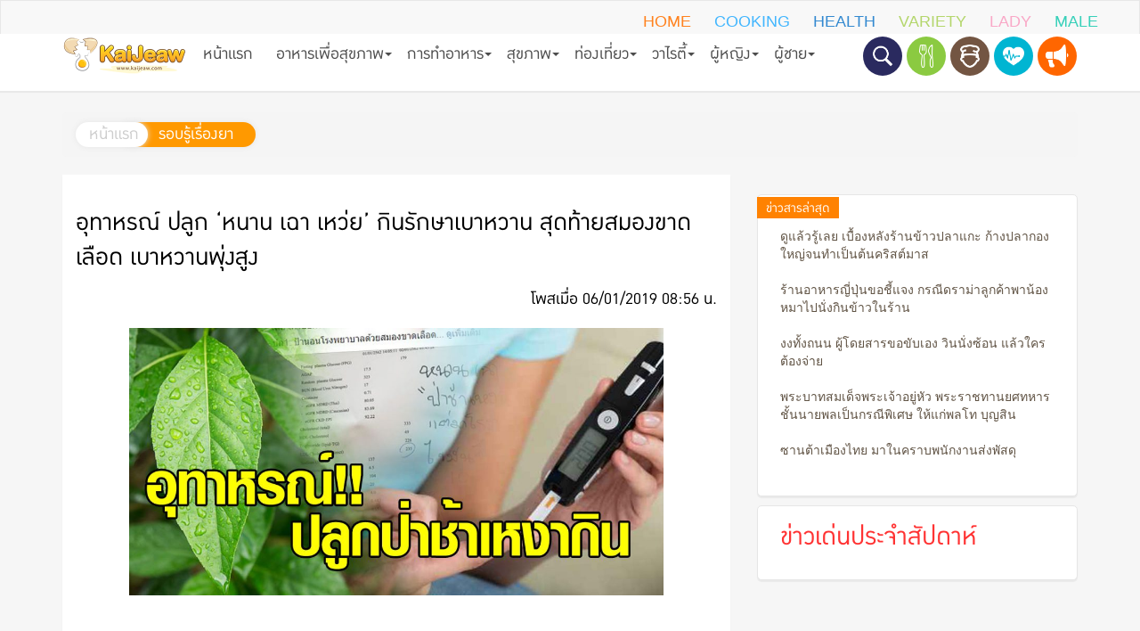

--- FILE ---
content_type: text/html; charset=UTF-8
request_url: https://kaijeaw.com/%E0%B8%AD%E0%B8%B8%E0%B8%97%E0%B8%B2%E0%B8%AB%E0%B8%A3%E0%B8%93%E0%B9%8C-%E0%B8%81%E0%B8%B4%E0%B8%99-%E0%B8%AB%E0%B8%99%E0%B8%B2%E0%B8%99-%E0%B9%80%E0%B8%89%E0%B8%B2-%E0%B9%80%E0%B8%AB%E0%B8%A7/
body_size: 22752
content:
<!DOCTYPE html>
<html lang="th">
       <head>
              <meta charset="utf-8">                   
              <meta property="fb:pages" content="1837311459927768" />
              <meta name="google-site-verification" content="5zMjaH1KJaBWznNzsD2RRBdlv7y65wQFuistlsbzlX0" />
              <title>อุทาหรณ์ ปลูก &#039;หนาน เฉา เหว่ย&#039; กินรักษาเบาหวาน สุดท้ายสมองขาดเลือด</title>
              <meta charset="UTF-8">
              <meta name="viewport" content="width=device-width, initial-scale=1">
              <link rel="profile" href="https://gmpg.org/xfn/11">
      
              <link rel="shortcut icon" href="https://kaijeaw.com/wp-content/themes/kaijeaw-04/images/favicon/favicon.ico" type="image/x-icon">     
              <link rel="icon" href="https://kaijeaw.com/wp-content/themes/kaijeaw-04/images/favicon/android-icon-36x36.png" sizes="32x32">
              <link rel="icon" href="https://kaijeaw.com/wp-content/themes/kaijeaw-04/images/favicon/android-icon-48x48.png" sizes="48x48">
              <link rel="icon" href="https://kaijeaw.com/wp-content/themes/kaijeaw-04/images/favicon/android-icon-96x96.png" sizes="96x96">
              <link rel="icon" href="https://kaijeaw.com/wp-content/themes/kaijeaw-04/images/favicon/android-icon-144x144.png" sizes="144x144">


              
              

              <meta name='robots' content='index, follow, max-image-preview:large, max-snippet:-1, max-video-preview:-1' />

	<!-- This site is optimized with the Yoast SEO plugin v20.1 - https://yoast.com/wordpress/plugins/seo/ -->
	<meta name="description" content="เป็นที่รู้จักกันในเป็นวงกว้าง สำหรับ &quot;หนาน เฉา เหว่ย&quot; สมุนไพรที่มีถิ่นกำเนิดจากประเทศจีน มีชื่อสามัญไทยว่า &quot;ป่าช้าเหงา, ป่าช้าหมอง&quot;  ที่เชื่อกันว่ามีสรรพคุณ" />
	<link rel="canonical" href="https://kaijeaw.com/อุทาหรณ์-กิน-หนาน-เฉา-เหว/" />
	<meta property="og:locale" content="th_TH" />
	<meta property="og:type" content="article" />
	<meta property="og:title" content="อุทาหรณ์ ปลูก &#039;หนาน เฉา เหว่ย&#039; กินรักษาเบาหวาน สุดท้ายสมองขาดเลือด เบาหวานพุ่งสูง" />
	<meta property="og:description" content="เป็นที่รู้จักกันในเป็นวงกว้าง สำหรับ &quot;หนาน เฉา เหว่ย&quot; สมุนไพรที่มีถิ่นกำเนิดจากประเทศจีน มีชื่อสามัญไทยว่า &quot;ป่าช้าเหงา, ป่าช้าหมอง&quot;  ที่เชื่อกันว่ามีสรรพคุณ" />
	<meta property="og:url" content="https://kaijeaw.com/อุทาหรณ์-กิน-หนาน-เฉา-เหว/" />
	<meta property="og:site_name" content="Kaijeaw.com" />
	<meta property="article:published_time" content="2019-01-06T01:56:57+00:00" />
	<meta property="article:modified_time" content="2019-10-15T06:11:26+00:00" />
	<meta property="og:image" content="https://kaijeaw.com/wp-content/uploads/2019/01/หนาน-เฉา-เหว่ย.jpg" />
	<meta property="og:image:width" content="1280" />
	<meta property="og:image:height" content="640" />
	<meta property="og:image:type" content="image/jpeg" />
	<meta name="author" content="สอง สอง" />
	<meta name="twitter:card" content="summary_large_image" />
	<meta name="twitter:label1" content="Written by" />
	<meta name="twitter:data1" content="สอง สอง" />
	<meta name="twitter:label2" content="Est. reading time" />
	<meta name="twitter:data2" content="1 นาที" />
	<script type="application/ld+json" class="yoast-schema-graph">{"@context":"https://schema.org","@graph":[{"@type":"WebPage","@id":"https://kaijeaw.com/%e0%b8%ad%e0%b8%b8%e0%b8%97%e0%b8%b2%e0%b8%ab%e0%b8%a3%e0%b8%93%e0%b9%8c-%e0%b8%81%e0%b8%b4%e0%b8%99-%e0%b8%ab%e0%b8%99%e0%b8%b2%e0%b8%99-%e0%b9%80%e0%b8%89%e0%b8%b2-%e0%b9%80%e0%b8%ab%e0%b8%a7/","url":"https://kaijeaw.com/%e0%b8%ad%e0%b8%b8%e0%b8%97%e0%b8%b2%e0%b8%ab%e0%b8%a3%e0%b8%93%e0%b9%8c-%e0%b8%81%e0%b8%b4%e0%b8%99-%e0%b8%ab%e0%b8%99%e0%b8%b2%e0%b8%99-%e0%b9%80%e0%b8%89%e0%b8%b2-%e0%b9%80%e0%b8%ab%e0%b8%a7/","name":"อุทาหรณ์ ปลูก 'หนาน เฉา เหว่ย' กินรักษาเบาหวาน สุดท้ายสมองขาดเลือด","isPartOf":{"@id":"https://kaijeaw.com/#website"},"primaryImageOfPage":{"@id":"https://kaijeaw.com/%e0%b8%ad%e0%b8%b8%e0%b8%97%e0%b8%b2%e0%b8%ab%e0%b8%a3%e0%b8%93%e0%b9%8c-%e0%b8%81%e0%b8%b4%e0%b8%99-%e0%b8%ab%e0%b8%99%e0%b8%b2%e0%b8%99-%e0%b9%80%e0%b8%89%e0%b8%b2-%e0%b9%80%e0%b8%ab%e0%b8%a7/#primaryimage"},"image":{"@id":"https://kaijeaw.com/%e0%b8%ad%e0%b8%b8%e0%b8%97%e0%b8%b2%e0%b8%ab%e0%b8%a3%e0%b8%93%e0%b9%8c-%e0%b8%81%e0%b8%b4%e0%b8%99-%e0%b8%ab%e0%b8%99%e0%b8%b2%e0%b8%99-%e0%b9%80%e0%b8%89%e0%b8%b2-%e0%b9%80%e0%b8%ab%e0%b8%a7/#primaryimage"},"thumbnailUrl":"https://kaijeaw.com/wp-content/uploads/2019/01/หนาน-เฉา-เหว่ย.jpg","datePublished":"2019-01-06T01:56:57+00:00","dateModified":"2019-10-15T06:11:26+00:00","author":{"@id":"https://kaijeaw.com/#/schema/person/71a3e9a78a221ee7224037aa1b9ce217"},"description":"เป็นที่รู้จักกันในเป็นวงกว้าง สำหรับ \"หนาน เฉา เหว่ย\" สมุนไพรที่มีถิ่นกำเนิดจากประเทศจีน มีชื่อสามัญไทยว่า \"ป่าช้าเหงา, ป่าช้าหมอง\"  ที่เชื่อกันว่ามีสรรพคุณ","breadcrumb":{"@id":"https://kaijeaw.com/%e0%b8%ad%e0%b8%b8%e0%b8%97%e0%b8%b2%e0%b8%ab%e0%b8%a3%e0%b8%93%e0%b9%8c-%e0%b8%81%e0%b8%b4%e0%b8%99-%e0%b8%ab%e0%b8%99%e0%b8%b2%e0%b8%99-%e0%b9%80%e0%b8%89%e0%b8%b2-%e0%b9%80%e0%b8%ab%e0%b8%a7/#breadcrumb"},"inLanguage":"th","potentialAction":[{"@type":"ReadAction","target":["https://kaijeaw.com/%e0%b8%ad%e0%b8%b8%e0%b8%97%e0%b8%b2%e0%b8%ab%e0%b8%a3%e0%b8%93%e0%b9%8c-%e0%b8%81%e0%b8%b4%e0%b8%99-%e0%b8%ab%e0%b8%99%e0%b8%b2%e0%b8%99-%e0%b9%80%e0%b8%89%e0%b8%b2-%e0%b9%80%e0%b8%ab%e0%b8%a7/"]}]},{"@type":"ImageObject","inLanguage":"th","@id":"https://kaijeaw.com/%e0%b8%ad%e0%b8%b8%e0%b8%97%e0%b8%b2%e0%b8%ab%e0%b8%a3%e0%b8%93%e0%b9%8c-%e0%b8%81%e0%b8%b4%e0%b8%99-%e0%b8%ab%e0%b8%99%e0%b8%b2%e0%b8%99-%e0%b9%80%e0%b8%89%e0%b8%b2-%e0%b9%80%e0%b8%ab%e0%b8%a7/#primaryimage","url":"https://kaijeaw.com/wp-content/uploads/2019/01/หนาน-เฉา-เหว่ย.jpg","contentUrl":"https://kaijeaw.com/wp-content/uploads/2019/01/หนาน-เฉา-เหว่ย.jpg","width":1280,"height":640},{"@type":"BreadcrumbList","@id":"https://kaijeaw.com/%e0%b8%ad%e0%b8%b8%e0%b8%97%e0%b8%b2%e0%b8%ab%e0%b8%a3%e0%b8%93%e0%b9%8c-%e0%b8%81%e0%b8%b4%e0%b8%99-%e0%b8%ab%e0%b8%99%e0%b8%b2%e0%b8%99-%e0%b9%80%e0%b8%89%e0%b8%b2-%e0%b9%80%e0%b8%ab%e0%b8%a7/#breadcrumb","itemListElement":[{"@type":"ListItem","position":1,"name":"Home","item":"https://kaijeaw.com/"},{"@type":"ListItem","position":2,"name":"ไข่เจียว.com","item":"https://kaijeaw.com/%e0%b9%84%e0%b8%82%e0%b9%88%e0%b9%80%e0%b8%88%e0%b8%b5%e0%b8%a2%e0%b8%a7-com/"},{"@type":"ListItem","position":3,"name":"อุทาหรณ์ ปลูก &#8216;หนาน เฉา เหว่ย&#8217; กินรักษาเบาหวาน สุดท้ายสมองขาดเลือด เบาหวานพุ่งสูง"}]},{"@type":"WebSite","@id":"https://kaijeaw.com/#website","url":"https://kaijeaw.com/","name":"Kaijeaw.com","description":"สุขภาพดีไม่มีขาย อยากได้ต้องสร้างเอง","potentialAction":[{"@type":"SearchAction","target":{"@type":"EntryPoint","urlTemplate":"https://kaijeaw.com/?s={search_term_string}"},"query-input":"required name=search_term_string"}],"inLanguage":"th"},{"@type":"Person","@id":"https://kaijeaw.com/#/schema/person/71a3e9a78a221ee7224037aa1b9ce217","name":"สอง สอง","url":"https://kaijeaw.com/author/chakapong/"}]}</script>
	<!-- / Yoast SEO plugin. -->


<link rel='dns-prefetch' href='//www.googletagmanager.com' />
<link rel='dns-prefetch' href='//s.w.org' />
<script type="text/javascript">
window._wpemojiSettings = {"baseUrl":"https:\/\/s.w.org\/images\/core\/emoji\/14.0.0\/72x72\/","ext":".png","svgUrl":"https:\/\/s.w.org\/images\/core\/emoji\/14.0.0\/svg\/","svgExt":".svg","source":{"concatemoji":"https:\/\/kaijeaw.com\/wp-includes\/js\/wp-emoji-release.min.js?ver=6.0"}};
/*! This file is auto-generated */
!function(e,a,t){var n,r,o,i=a.createElement("canvas"),p=i.getContext&&i.getContext("2d");function s(e,t){var a=String.fromCharCode,e=(p.clearRect(0,0,i.width,i.height),p.fillText(a.apply(this,e),0,0),i.toDataURL());return p.clearRect(0,0,i.width,i.height),p.fillText(a.apply(this,t),0,0),e===i.toDataURL()}function c(e){var t=a.createElement("script");t.src=e,t.defer=t.type="text/javascript",a.getElementsByTagName("head")[0].appendChild(t)}for(o=Array("flag","emoji"),t.supports={everything:!0,everythingExceptFlag:!0},r=0;r<o.length;r++)t.supports[o[r]]=function(e){if(!p||!p.fillText)return!1;switch(p.textBaseline="top",p.font="600 32px Arial",e){case"flag":return s([127987,65039,8205,9895,65039],[127987,65039,8203,9895,65039])?!1:!s([55356,56826,55356,56819],[55356,56826,8203,55356,56819])&&!s([55356,57332,56128,56423,56128,56418,56128,56421,56128,56430,56128,56423,56128,56447],[55356,57332,8203,56128,56423,8203,56128,56418,8203,56128,56421,8203,56128,56430,8203,56128,56423,8203,56128,56447]);case"emoji":return!s([129777,127995,8205,129778,127999],[129777,127995,8203,129778,127999])}return!1}(o[r]),t.supports.everything=t.supports.everything&&t.supports[o[r]],"flag"!==o[r]&&(t.supports.everythingExceptFlag=t.supports.everythingExceptFlag&&t.supports[o[r]]);t.supports.everythingExceptFlag=t.supports.everythingExceptFlag&&!t.supports.flag,t.DOMReady=!1,t.readyCallback=function(){t.DOMReady=!0},t.supports.everything||(n=function(){t.readyCallback()},a.addEventListener?(a.addEventListener("DOMContentLoaded",n,!1),e.addEventListener("load",n,!1)):(e.attachEvent("onload",n),a.attachEvent("onreadystatechange",function(){"complete"===a.readyState&&t.readyCallback()})),(e=t.source||{}).concatemoji?c(e.concatemoji):e.wpemoji&&e.twemoji&&(c(e.twemoji),c(e.wpemoji)))}(window,document,window._wpemojiSettings);
</script>
<style type="text/css">
img.wp-smiley,
img.emoji {
	display: inline !important;
	border: none !important;
	box-shadow: none !important;
	height: 1em !important;
	width: 1em !important;
	margin: 0 0.07em !important;
	vertical-align: -0.1em !important;
	background: none !important;
	padding: 0 !important;
}
</style>
	<link rel='stylesheet' id='wp-block-library-css'  href='https://kaijeaw.com/wp-includes/css/dist/block-library/style.min.css?ver=6.0' type='text/css' media='all' />
<style id='global-styles-inline-css' type='text/css'>
body{--wp--preset--color--black: #000000;--wp--preset--color--cyan-bluish-gray: #abb8c3;--wp--preset--color--white: #ffffff;--wp--preset--color--pale-pink: #f78da7;--wp--preset--color--vivid-red: #cf2e2e;--wp--preset--color--luminous-vivid-orange: #ff6900;--wp--preset--color--luminous-vivid-amber: #fcb900;--wp--preset--color--light-green-cyan: #7bdcb5;--wp--preset--color--vivid-green-cyan: #00d084;--wp--preset--color--pale-cyan-blue: #8ed1fc;--wp--preset--color--vivid-cyan-blue: #0693e3;--wp--preset--color--vivid-purple: #9b51e0;--wp--preset--gradient--vivid-cyan-blue-to-vivid-purple: linear-gradient(135deg,rgba(6,147,227,1) 0%,rgb(155,81,224) 100%);--wp--preset--gradient--light-green-cyan-to-vivid-green-cyan: linear-gradient(135deg,rgb(122,220,180) 0%,rgb(0,208,130) 100%);--wp--preset--gradient--luminous-vivid-amber-to-luminous-vivid-orange: linear-gradient(135deg,rgba(252,185,0,1) 0%,rgba(255,105,0,1) 100%);--wp--preset--gradient--luminous-vivid-orange-to-vivid-red: linear-gradient(135deg,rgba(255,105,0,1) 0%,rgb(207,46,46) 100%);--wp--preset--gradient--very-light-gray-to-cyan-bluish-gray: linear-gradient(135deg,rgb(238,238,238) 0%,rgb(169,184,195) 100%);--wp--preset--gradient--cool-to-warm-spectrum: linear-gradient(135deg,rgb(74,234,220) 0%,rgb(151,120,209) 20%,rgb(207,42,186) 40%,rgb(238,44,130) 60%,rgb(251,105,98) 80%,rgb(254,248,76) 100%);--wp--preset--gradient--blush-light-purple: linear-gradient(135deg,rgb(255,206,236) 0%,rgb(152,150,240) 100%);--wp--preset--gradient--blush-bordeaux: linear-gradient(135deg,rgb(254,205,165) 0%,rgb(254,45,45) 50%,rgb(107,0,62) 100%);--wp--preset--gradient--luminous-dusk: linear-gradient(135deg,rgb(255,203,112) 0%,rgb(199,81,192) 50%,rgb(65,88,208) 100%);--wp--preset--gradient--pale-ocean: linear-gradient(135deg,rgb(255,245,203) 0%,rgb(182,227,212) 50%,rgb(51,167,181) 100%);--wp--preset--gradient--electric-grass: linear-gradient(135deg,rgb(202,248,128) 0%,rgb(113,206,126) 100%);--wp--preset--gradient--midnight: linear-gradient(135deg,rgb(2,3,129) 0%,rgb(40,116,252) 100%);--wp--preset--duotone--dark-grayscale: url('#wp-duotone-dark-grayscale');--wp--preset--duotone--grayscale: url('#wp-duotone-grayscale');--wp--preset--duotone--purple-yellow: url('#wp-duotone-purple-yellow');--wp--preset--duotone--blue-red: url('#wp-duotone-blue-red');--wp--preset--duotone--midnight: url('#wp-duotone-midnight');--wp--preset--duotone--magenta-yellow: url('#wp-duotone-magenta-yellow');--wp--preset--duotone--purple-green: url('#wp-duotone-purple-green');--wp--preset--duotone--blue-orange: url('#wp-duotone-blue-orange');--wp--preset--font-size--small: 13px;--wp--preset--font-size--medium: 20px;--wp--preset--font-size--large: 36px;--wp--preset--font-size--x-large: 42px;}.has-black-color{color: var(--wp--preset--color--black) !important;}.has-cyan-bluish-gray-color{color: var(--wp--preset--color--cyan-bluish-gray) !important;}.has-white-color{color: var(--wp--preset--color--white) !important;}.has-pale-pink-color{color: var(--wp--preset--color--pale-pink) !important;}.has-vivid-red-color{color: var(--wp--preset--color--vivid-red) !important;}.has-luminous-vivid-orange-color{color: var(--wp--preset--color--luminous-vivid-orange) !important;}.has-luminous-vivid-amber-color{color: var(--wp--preset--color--luminous-vivid-amber) !important;}.has-light-green-cyan-color{color: var(--wp--preset--color--light-green-cyan) !important;}.has-vivid-green-cyan-color{color: var(--wp--preset--color--vivid-green-cyan) !important;}.has-pale-cyan-blue-color{color: var(--wp--preset--color--pale-cyan-blue) !important;}.has-vivid-cyan-blue-color{color: var(--wp--preset--color--vivid-cyan-blue) !important;}.has-vivid-purple-color{color: var(--wp--preset--color--vivid-purple) !important;}.has-black-background-color{background-color: var(--wp--preset--color--black) !important;}.has-cyan-bluish-gray-background-color{background-color: var(--wp--preset--color--cyan-bluish-gray) !important;}.has-white-background-color{background-color: var(--wp--preset--color--white) !important;}.has-pale-pink-background-color{background-color: var(--wp--preset--color--pale-pink) !important;}.has-vivid-red-background-color{background-color: var(--wp--preset--color--vivid-red) !important;}.has-luminous-vivid-orange-background-color{background-color: var(--wp--preset--color--luminous-vivid-orange) !important;}.has-luminous-vivid-amber-background-color{background-color: var(--wp--preset--color--luminous-vivid-amber) !important;}.has-light-green-cyan-background-color{background-color: var(--wp--preset--color--light-green-cyan) !important;}.has-vivid-green-cyan-background-color{background-color: var(--wp--preset--color--vivid-green-cyan) !important;}.has-pale-cyan-blue-background-color{background-color: var(--wp--preset--color--pale-cyan-blue) !important;}.has-vivid-cyan-blue-background-color{background-color: var(--wp--preset--color--vivid-cyan-blue) !important;}.has-vivid-purple-background-color{background-color: var(--wp--preset--color--vivid-purple) !important;}.has-black-border-color{border-color: var(--wp--preset--color--black) !important;}.has-cyan-bluish-gray-border-color{border-color: var(--wp--preset--color--cyan-bluish-gray) !important;}.has-white-border-color{border-color: var(--wp--preset--color--white) !important;}.has-pale-pink-border-color{border-color: var(--wp--preset--color--pale-pink) !important;}.has-vivid-red-border-color{border-color: var(--wp--preset--color--vivid-red) !important;}.has-luminous-vivid-orange-border-color{border-color: var(--wp--preset--color--luminous-vivid-orange) !important;}.has-luminous-vivid-amber-border-color{border-color: var(--wp--preset--color--luminous-vivid-amber) !important;}.has-light-green-cyan-border-color{border-color: var(--wp--preset--color--light-green-cyan) !important;}.has-vivid-green-cyan-border-color{border-color: var(--wp--preset--color--vivid-green-cyan) !important;}.has-pale-cyan-blue-border-color{border-color: var(--wp--preset--color--pale-cyan-blue) !important;}.has-vivid-cyan-blue-border-color{border-color: var(--wp--preset--color--vivid-cyan-blue) !important;}.has-vivid-purple-border-color{border-color: var(--wp--preset--color--vivid-purple) !important;}.has-vivid-cyan-blue-to-vivid-purple-gradient-background{background: var(--wp--preset--gradient--vivid-cyan-blue-to-vivid-purple) !important;}.has-light-green-cyan-to-vivid-green-cyan-gradient-background{background: var(--wp--preset--gradient--light-green-cyan-to-vivid-green-cyan) !important;}.has-luminous-vivid-amber-to-luminous-vivid-orange-gradient-background{background: var(--wp--preset--gradient--luminous-vivid-amber-to-luminous-vivid-orange) !important;}.has-luminous-vivid-orange-to-vivid-red-gradient-background{background: var(--wp--preset--gradient--luminous-vivid-orange-to-vivid-red) !important;}.has-very-light-gray-to-cyan-bluish-gray-gradient-background{background: var(--wp--preset--gradient--very-light-gray-to-cyan-bluish-gray) !important;}.has-cool-to-warm-spectrum-gradient-background{background: var(--wp--preset--gradient--cool-to-warm-spectrum) !important;}.has-blush-light-purple-gradient-background{background: var(--wp--preset--gradient--blush-light-purple) !important;}.has-blush-bordeaux-gradient-background{background: var(--wp--preset--gradient--blush-bordeaux) !important;}.has-luminous-dusk-gradient-background{background: var(--wp--preset--gradient--luminous-dusk) !important;}.has-pale-ocean-gradient-background{background: var(--wp--preset--gradient--pale-ocean) !important;}.has-electric-grass-gradient-background{background: var(--wp--preset--gradient--electric-grass) !important;}.has-midnight-gradient-background{background: var(--wp--preset--gradient--midnight) !important;}.has-small-font-size{font-size: var(--wp--preset--font-size--small) !important;}.has-medium-font-size{font-size: var(--wp--preset--font-size--medium) !important;}.has-large-font-size{font-size: var(--wp--preset--font-size--large) !important;}.has-x-large-font-size{font-size: var(--wp--preset--font-size--x-large) !important;}
</style>
<link rel='stylesheet' id='wp-pagenavi-css'  href='https://kaijeaw.com/wp-content/plugins/wp-pagenavi/pagenavi-css.css?ver=2.70' type='text/css' media='all' />

<!-- Google Analytics snippet added by Site Kit -->
<script type='text/javascript' src='https://www.googletagmanager.com/gtag/js?id=UA-62064231-1' id='google_gtagjs-js' async></script>
<script type='text/javascript' id='google_gtagjs-js-after'>
window.dataLayer = window.dataLayer || [];function gtag(){dataLayer.push(arguments);}
gtag('set', 'linker', {"domains":["kaijeaw.com"]} );
gtag("js", new Date());
gtag("set", "developer_id.dZTNiMT", true);
gtag("config", "UA-62064231-1", {"anonymize_ip":true});
</script>

<!-- End Google Analytics snippet added by Site Kit -->
<link rel="https://api.w.org/" href="https://kaijeaw.com/wp-json/" /><link rel="alternate" type="application/json" href="https://kaijeaw.com/wp-json/wp/v2/posts/426247" /><link rel="EditURI" type="application/rsd+xml" title="RSD" href="https://kaijeaw.com/xmlrpc.php?rsd" />
<link rel="wlwmanifest" type="application/wlwmanifest+xml" href="https://kaijeaw.com/wp-includes/wlwmanifest.xml" /> 
<meta name="generator" content="WordPress 6.0" />
<link rel='shortlink' href='https://kaijeaw.com/?p=426247' />
<link rel="alternate" type="application/json+oembed" href="https://kaijeaw.com/wp-json/oembed/1.0/embed?url=https%3A%2F%2Fkaijeaw.com%2F%25e0%25b8%25ad%25e0%25b8%25b8%25e0%25b8%2597%25e0%25b8%25b2%25e0%25b8%25ab%25e0%25b8%25a3%25e0%25b8%2593%25e0%25b9%258c-%25e0%25b8%2581%25e0%25b8%25b4%25e0%25b8%2599-%25e0%25b8%25ab%25e0%25b8%2599%25e0%25b8%25b2%25e0%25b8%2599-%25e0%25b9%2580%25e0%25b8%2589%25e0%25b8%25b2-%25e0%25b9%2580%25e0%25b8%25ab%25e0%25b8%25a7%2F" />
<link rel="alternate" type="text/xml+oembed" href="https://kaijeaw.com/wp-json/oembed/1.0/embed?url=https%3A%2F%2Fkaijeaw.com%2F%25e0%25b8%25ad%25e0%25b8%25b8%25e0%25b8%2597%25e0%25b8%25b2%25e0%25b8%25ab%25e0%25b8%25a3%25e0%25b8%2593%25e0%25b9%258c-%25e0%25b8%2581%25e0%25b8%25b4%25e0%25b8%2599-%25e0%25b8%25ab%25e0%25b8%2599%25e0%25b8%25b2%25e0%25b8%2599-%25e0%25b9%2580%25e0%25b8%2589%25e0%25b8%25b2-%25e0%25b9%2580%25e0%25b8%25ab%25e0%25b8%25a7%2F&#038;format=xml" />
		<meta property="fb:pages" content="1837311459927768" />
		<meta name="generator" content="Site Kit by Google 1.94.0" />    <meta property="og:site_name" content="https://kaijeaw.com"/>
    <meta property="fb:app_id" content="162841504189594"/>
    <meta property="article:author" content="https://www.facebook.com/kaijeawcom"/>
    <meta property="article:publisher" content="https://www.facebook.com/kaijeawcom"/>
    <meta name="twitter:creator" content="Kaijeaw.com"/>
	<meta name="generator" content="Powered by Visual Composer - drag and drop page builder for WordPress."/>
<!--[if IE 8]><link rel="stylesheet" type="text/css" href="https://kaijeaw.com/wp-content/plugins/js_composer/assets/css/vc-ie8.css" media="screen"><![endif]-->
<!-- Google Tag Manager snippet added by Site Kit -->
<script type="text/javascript">
			( function( w, d, s, l, i ) {
				w[l] = w[l] || [];
				w[l].push( {'gtm.start': new Date().getTime(), event: 'gtm.js'} );
				var f = d.getElementsByTagName( s )[0],
					j = d.createElement( s ), dl = l != 'dataLayer' ? '&l=' + l : '';
				j.async = true;
				j.src = 'https://www.googletagmanager.com/gtm.js?id=' + i + dl;
				f.parentNode.insertBefore( j, f );
			} )( window, document, 'script', 'dataLayer', 'GTM-5NH6GB' );
			
</script>

<!-- End Google Tag Manager snippet added by Site Kit -->
<noscript><style> .wpb_animate_when_almost_visible { opacity: 1; }</style></noscript>


              <meta name="msapplication-TileColor" content="#da532c">
              <meta name="msapplication-TileImage" content="https://kaijeaw.com/wp-content/themes/kaijeaw-04/images/favicon/rabbit/mstile-144x144.png">
              <meta name="author" content="Kaijeaw.com" />

              <meta name="theme-color" content="#ffffff">
              <link href="https://kaijeaw.com/wp-content/themes/kaijeaw-04/style.css" rel="stylesheet">
              <link href="https://kaijeaw.com/wp-content/themes/kaijeaw-04/css/header.css" rel="stylesheet">
              <link href="https://kaijeaw.com/wp-content/themes/kaijeaw-04/css/menu.css" rel="stylesheet">
              <link href="https://kaijeaw.com/wp-content/themes/kaijeaw-04/css/font-awesome/css/font-awesome.min.css" rel="stylesheet">
              <link href="https://kaijeaw.com/wp-content/themes/kaijeaw-04/js/bootstrap/dist/css/bootstrap.css" rel="stylesheet">
              <script  type="text/javascript" src="https://kaijeaw.com/wp-content/themes/kaijeaw-04/js/jquery-1.12.3.min.js"></script>
              <script  type="text/javascript" src="https://kaijeaw.com/wp-content/themes/kaijeaw-04/js/bootstrap/dist/js/bootstrap.min.js"></script>
              <script  type="text/javascript" src="https://kaijeaw.com/wp-content/themes/kaijeaw-04/js/script.js"></script>


              <link rel="stylesheet" href="https://kaijeaw.com/wp-content/themes/kaijeaw-04/js/remodal/dist/remodal.css">
              <link rel="stylesheet" href="https://kaijeaw.com/wp-content/themes/kaijeaw-04/js/remodal/dist/remodal-default-theme.css">
              <script src="https://kaijeaw.com/wp-content/themes/kaijeaw-04/js/remodal/dist/remodal.min.js"></script>

                                          <style>
                     .post-title.small-3{
                         height: 123px;
                     }
                     .post-title.small-3 a{
                         height: 59px;
                         overflow:hidden;
                         display: block;
                     }
              </style>

       </head>

       <body lang="th" class="">

<!--               <div id="fb-root"></div>
              <script>(function (d, s, id) {
                         var js, fjs = d.getElementsByTagName(s)[0];
                         if (d.getElementById(id))
                             return;
                         js = d.createElement(s);
                         js.id = id;
                         js.src = "//connect.facebook.net/en_GB/sdk.js#xfbml=1&version=v2.7&appId=770490636330928";
                         fjs.parentNode.insertBefore(js, fjs);
                     }(document, 'script', 'facebook-jssdk'));</script>
 -->

<script>
  window.fbAsyncInit = function() {
    FB.init({
      appId      : '162841504189594',
      xfbml      : true,
      version    : 'v2.8'
    });
    FB.AppEvents.logPageView();
  };

  (function(d, s, id){
     var js, fjs = d.getElementsByTagName(s)[0];
     if (d.getElementById(id)) {return;}
     js = d.createElement(s); js.id = id;
     js.src = "//connect.facebook.net/en_US/sdk.js";
     fjs.parentNode.insertBefore(js, fjs);
   }(document, 'script', 'facebook-jssdk'));
</script>

              <ul id="menu-main-menu" class="side-menu"><li id="menu-item-8129" class="menu-item menu-item-type-custom menu-item-object-custom menu-item-8129"><a href="http://www.kaijeaw.com/">หน้าแรก</a></li>
<li id="menu-item-8054" class="menu-item menu-item-type-taxonomy menu-item-object-category menu-item-has-children menu-item-8054"><a href="https://kaijeaw.com/category/%e0%b8%ad%e0%b8%b2%e0%b8%ab%e0%b8%b2%e0%b8%a3%e0%b9%80%e0%b8%9e%e0%b8%b7%e0%b9%88%e0%b8%ad%e0%b8%aa%e0%b8%b8%e0%b8%82%e0%b8%a0%e0%b8%b2%e0%b8%9e/">อาหารเพื่อสุขภาพ</a>
<ul class="sub-menu">
	<li id="menu-item-8053" class="menu-item menu-item-type-taxonomy menu-item-object-category menu-item-8053"><a href="https://kaijeaw.com/category/%e0%b8%ad%e0%b8%b2%e0%b8%ab%e0%b8%b2%e0%b8%a3%e0%b9%80%e0%b8%9e%e0%b8%b7%e0%b9%88%e0%b8%ad%e0%b8%aa%e0%b8%b8%e0%b8%82%e0%b8%a0%e0%b8%b2%e0%b8%9e/%e0%b8%aa%e0%b8%a1%e0%b8%b8%e0%b8%99%e0%b9%84%e0%b8%9e%e0%b8%a3%e0%b9%80%e0%b8%9e%e0%b8%b7%e0%b9%88%e0%b8%ad%e0%b8%aa%e0%b8%b8%e0%b8%82%e0%b8%a0%e0%b8%b2%e0%b8%9e/">สมุนไพรเพื่อสุขภาพ</a></li>
	<li id="menu-item-8058" class="menu-item menu-item-type-taxonomy menu-item-object-category menu-item-has-children menu-item-8058"><a href="https://kaijeaw.com/category/%e0%b8%ad%e0%b8%b2%e0%b8%ab%e0%b8%b2%e0%b8%a3%e0%b9%80%e0%b8%9e%e0%b8%b7%e0%b9%88%e0%b8%ad%e0%b8%aa%e0%b8%b8%e0%b8%82%e0%b8%a0%e0%b8%b2%e0%b8%9e/%e0%b8%aa%e0%b8%b9%e0%b8%95%e0%b8%a3%e0%b9%80%e0%b8%84%e0%b8%a3%e0%b8%b7%e0%b9%88%e0%b8%ad%e0%b8%87%e0%b8%94%e0%b8%b7%e0%b9%88%e0%b8%a1/">สูตรเครื่องดื่ม</a>
	<ul class="sub-menu">
		<li id="menu-item-8055" class="menu-item menu-item-type-taxonomy menu-item-object-category menu-item-has-children menu-item-8055"><a href="https://kaijeaw.com/category/%e0%b8%ad%e0%b8%b2%e0%b8%ab%e0%b8%b2%e0%b8%a3%e0%b9%80%e0%b8%9e%e0%b8%b7%e0%b9%88%e0%b8%ad%e0%b8%aa%e0%b8%b8%e0%b8%82%e0%b8%a0%e0%b8%b2%e0%b8%9e/%e0%b8%aa%e0%b8%b9%e0%b8%95%e0%b8%a3%e0%b9%80%e0%b8%84%e0%b8%a3%e0%b8%b7%e0%b9%88%e0%b8%ad%e0%b8%87%e0%b8%94%e0%b8%b7%e0%b9%88%e0%b8%a1/%e0%b9%80%e0%b8%84%e0%b8%a3%e0%b8%b7%e0%b9%88%e0%b8%ad%e0%b8%87%e0%b8%94%e0%b8%b7%e0%b9%88%e0%b8%a1%e0%b8%aa%e0%b8%a1%e0%b8%b8%e0%b8%99%e0%b9%84%e0%b8%9e%e0%b8%a3/">เครื่องดื่มสมุนไพร</a>
		<ul class="sub-menu">
			<li id="menu-item-8056" class="menu-item menu-item-type-taxonomy menu-item-object-category menu-item-8056"><a href="https://kaijeaw.com/category/%e0%b8%ad%e0%b8%b2%e0%b8%ab%e0%b8%b2%e0%b8%a3%e0%b9%80%e0%b8%9e%e0%b8%b7%e0%b9%88%e0%b8%ad%e0%b8%aa%e0%b8%b8%e0%b8%82%e0%b8%a0%e0%b8%b2%e0%b8%9e/%e0%b8%aa%e0%b8%b9%e0%b8%95%e0%b8%a3%e0%b9%80%e0%b8%84%e0%b8%a3%e0%b8%b7%e0%b9%88%e0%b8%ad%e0%b8%87%e0%b8%94%e0%b8%b7%e0%b9%88%e0%b8%a1/%e0%b9%80%e0%b8%84%e0%b8%a3%e0%b8%b7%e0%b9%88%e0%b8%ad%e0%b8%87%e0%b8%94%e0%b8%b7%e0%b9%88%e0%b8%a1%e0%b8%ad%e0%b8%b7%e0%b9%88%e0%b8%99%e0%b9%86/">เครื่องดื่มอื่นๆ</a></li>
			<li id="menu-item-8057" class="menu-item menu-item-type-taxonomy menu-item-object-category menu-item-8057"><a href="https://kaijeaw.com/category/%e0%b8%ad%e0%b8%b2%e0%b8%ab%e0%b8%b2%e0%b8%a3%e0%b9%80%e0%b8%9e%e0%b8%b7%e0%b9%88%e0%b8%ad%e0%b8%aa%e0%b8%b8%e0%b8%82%e0%b8%a0%e0%b8%b2%e0%b8%9e/%e0%b8%aa%e0%b8%b9%e0%b8%95%e0%b8%a3%e0%b9%80%e0%b8%84%e0%b8%a3%e0%b8%b7%e0%b9%88%e0%b8%ad%e0%b8%87%e0%b8%94%e0%b8%b7%e0%b9%88%e0%b8%a1/%e0%b9%80%e0%b8%84%e0%b8%a3%e0%b8%b7%e0%b9%88%e0%b8%ad%e0%b8%87%e0%b8%94%e0%b8%b7%e0%b9%88%e0%b8%a1%e0%b9%80%e0%b8%9e%e0%b8%b7%e0%b9%88%e0%b8%ad%e0%b8%aa%e0%b8%b8%e0%b8%82%e0%b8%a0%e0%b8%b2%e0%b8%9e/">เครื่องดื่มเพื่อสุขภาพ</a></li>
		</ul>
</li>
	</ul>
</li>
</ul>
</li>
<li id="menu-item-8059" class="menu-item menu-item-type-taxonomy menu-item-object-category menu-item-has-children menu-item-8059"><a href="https://kaijeaw.com/category/%e0%b8%81%e0%b8%b2%e0%b8%a3%e0%b8%97%e0%b8%b3%e0%b8%ad%e0%b8%b2%e0%b8%ab%e0%b8%b2%e0%b8%a3/">การทำอาหาร</a>
<ul class="sub-menu">
	<li id="menu-item-8072" class="menu-item menu-item-type-taxonomy menu-item-object-category menu-item-has-children menu-item-8072"><a href="https://kaijeaw.com/category/%e0%b8%81%e0%b8%b2%e0%b8%a3%e0%b8%97%e0%b8%b3%e0%b8%ad%e0%b8%b2%e0%b8%ab%e0%b8%b2%e0%b8%a3/%e0%b9%80%e0%b8%a1%e0%b8%99%e0%b8%b9%e0%b8%ad%e0%b8%b2%e0%b8%ab%e0%b8%b2%e0%b8%a3/">เมนูอาหาร</a>
	<ul class="sub-menu">
		<li id="menu-item-8060" class="menu-item menu-item-type-taxonomy menu-item-object-category menu-item-8060"><a href="https://kaijeaw.com/category/%e0%b8%81%e0%b8%b2%e0%b8%a3%e0%b8%97%e0%b8%b3%e0%b8%ad%e0%b8%b2%e0%b8%ab%e0%b8%b2%e0%b8%a3/%e0%b9%80%e0%b8%a1%e0%b8%99%e0%b8%b9%e0%b8%ad%e0%b8%b2%e0%b8%ab%e0%b8%b2%e0%b8%a3/%e0%b8%ad%e0%b8%b2%e0%b8%ab%e0%b8%b2%e0%b8%a3%e0%b8%84%e0%b8%99%e0%b8%97%e0%b9%89%e0%b8%ad%e0%b8%87/">อาหารคนท้อง</a></li>
		<li id="menu-item-8061" class="menu-item menu-item-type-taxonomy menu-item-object-category menu-item-8061"><a href="https://kaijeaw.com/category/%e0%b8%81%e0%b8%b2%e0%b8%a3%e0%b8%97%e0%b8%b3%e0%b8%ad%e0%b8%b2%e0%b8%ab%e0%b8%b2%e0%b8%a3/%e0%b9%80%e0%b8%a1%e0%b8%99%e0%b8%b9%e0%b8%ad%e0%b8%b2%e0%b8%ab%e0%b8%b2%e0%b8%a3/%e0%b8%ad%e0%b8%b2%e0%b8%ab%e0%b8%b2%e0%b8%a3%e0%b8%84%e0%b8%99%e0%b8%9b%e0%b9%88%e0%b8%a7%e0%b8%a2/">อาหารคนป่วย</a></li>
		<li id="menu-item-8062" class="menu-item menu-item-type-taxonomy menu-item-object-category menu-item-8062"><a href="https://kaijeaw.com/category/%e0%b8%81%e0%b8%b2%e0%b8%a3%e0%b8%97%e0%b8%b3%e0%b8%ad%e0%b8%b2%e0%b8%ab%e0%b8%b2%e0%b8%a3/%e0%b9%80%e0%b8%a1%e0%b8%99%e0%b8%b9%e0%b8%ad%e0%b8%b2%e0%b8%ab%e0%b8%b2%e0%b8%a3/%e0%b8%ad%e0%b8%b2%e0%b8%ab%e0%b8%b2%e0%b8%a3%e0%b8%88%e0%b8%b2%e0%b8%99%e0%b9%80%e0%b8%94%e0%b8%b5%e0%b8%a2%e0%b8%a7/">อาหารจานเดียว</a></li>
		<li id="menu-item-8063" class="menu-item menu-item-type-taxonomy menu-item-object-category menu-item-8063"><a href="https://kaijeaw.com/category/%e0%b8%81%e0%b8%b2%e0%b8%a3%e0%b8%97%e0%b8%b3%e0%b8%ad%e0%b8%b2%e0%b8%ab%e0%b8%b2%e0%b8%a3/%e0%b9%80%e0%b8%a1%e0%b8%99%e0%b8%b9%e0%b8%ad%e0%b8%b2%e0%b8%ab%e0%b8%b2%e0%b8%a3/%e0%b8%ad%e0%b8%b2%e0%b8%ab%e0%b8%b2%e0%b8%a3%e0%b8%95%e0%b9%88%e0%b8%b2%e0%b8%87%e0%b8%8a%e0%b8%b2%e0%b8%95%e0%b8%b4/">อาหารต่างชาติ</a></li>
		<li id="menu-item-8064" class="menu-item menu-item-type-taxonomy menu-item-object-category menu-item-8064"><a href="https://kaijeaw.com/category/%e0%b8%81%e0%b8%b2%e0%b8%a3%e0%b8%97%e0%b8%b3%e0%b8%ad%e0%b8%b2%e0%b8%ab%e0%b8%b2%e0%b8%a3/%e0%b9%80%e0%b8%a1%e0%b8%99%e0%b8%b9%e0%b8%ad%e0%b8%b2%e0%b8%ab%e0%b8%b2%e0%b8%a3/%e0%b8%ad%e0%b8%b2%e0%b8%ab%e0%b8%b2%e0%b8%a3%e0%b8%a5%e0%b8%94%e0%b8%99%e0%b9%89%e0%b8%b3%e0%b8%ab%e0%b8%99%e0%b8%b1%e0%b8%81/">อาหารลดน้ำหนัก</a></li>
		<li id="menu-item-8065" class="menu-item menu-item-type-taxonomy menu-item-object-category menu-item-8065"><a href="https://kaijeaw.com/category/%e0%b8%81%e0%b8%b2%e0%b8%a3%e0%b8%97%e0%b8%b3%e0%b8%ad%e0%b8%b2%e0%b8%ab%e0%b8%b2%e0%b8%a3/%e0%b9%80%e0%b8%a1%e0%b8%99%e0%b8%b9%e0%b8%ad%e0%b8%b2%e0%b8%ab%e0%b8%b2%e0%b8%a3/%e0%b8%ad%e0%b8%b2%e0%b8%ab%e0%b8%b2%e0%b8%a3%e0%b8%a7%e0%b9%88%e0%b8%b2%e0%b8%87/">อาหารว่าง</a></li>
		<li id="menu-item-8066" class="menu-item menu-item-type-taxonomy menu-item-object-category menu-item-8066"><a href="https://kaijeaw.com/category/%e0%b8%81%e0%b8%b2%e0%b8%a3%e0%b8%97%e0%b8%b3%e0%b8%ad%e0%b8%b2%e0%b8%ab%e0%b8%b2%e0%b8%a3/%e0%b9%80%e0%b8%a1%e0%b8%99%e0%b8%b9%e0%b8%ad%e0%b8%b2%e0%b8%ab%e0%b8%b2%e0%b8%a3/%e0%b8%ad%e0%b8%b2%e0%b8%ab%e0%b8%b2%e0%b8%a3%e0%b9%80%e0%b8%88/">อาหารเจ</a></li>
		<li id="menu-item-8067" class="menu-item menu-item-type-taxonomy menu-item-object-category menu-item-8067"><a href="https://kaijeaw.com/category/%e0%b8%81%e0%b8%b2%e0%b8%a3%e0%b8%97%e0%b8%b3%e0%b8%ad%e0%b8%b2%e0%b8%ab%e0%b8%b2%e0%b8%a3/%e0%b9%80%e0%b8%a1%e0%b8%99%e0%b8%b9%e0%b8%ad%e0%b8%b2%e0%b8%ab%e0%b8%b2%e0%b8%a3/%e0%b8%ad%e0%b8%b2%e0%b8%ab%e0%b8%b2%e0%b8%a3%e0%b9%80%e0%b8%8a%e0%b9%89%e0%b8%b2/">อาหารเช้า</a></li>
		<li id="menu-item-8068" class="menu-item menu-item-type-taxonomy menu-item-object-category menu-item-8068"><a href="https://kaijeaw.com/category/%e0%b8%81%e0%b8%b2%e0%b8%a3%e0%b8%97%e0%b8%b3%e0%b8%ad%e0%b8%b2%e0%b8%ab%e0%b8%b2%e0%b8%a3/%e0%b9%80%e0%b8%a1%e0%b8%99%e0%b8%b9%e0%b8%ad%e0%b8%b2%e0%b8%ab%e0%b8%b2%e0%b8%a3/%e0%b8%ad%e0%b8%b2%e0%b8%ab%e0%b8%b2%e0%b8%a3%e0%b9%80%e0%b8%94%e0%b9%87%e0%b8%81/">อาหารเด็ก</a></li>
		<li id="menu-item-8069" class="menu-item menu-item-type-taxonomy menu-item-object-category menu-item-8069"><a href="https://kaijeaw.com/category/%e0%b8%81%e0%b8%b2%e0%b8%a3%e0%b8%97%e0%b8%b3%e0%b8%ad%e0%b8%b2%e0%b8%ab%e0%b8%b2%e0%b8%a3/%e0%b9%80%e0%b8%a1%e0%b8%99%e0%b8%b9%e0%b8%ad%e0%b8%b2%e0%b8%ab%e0%b8%b2%e0%b8%a3/%e0%b8%ad%e0%b8%b2%e0%b8%ab%e0%b8%b2%e0%b8%a3%e0%b9%84%e0%b8%97%e0%b8%a2/">อาหารไทย</a></li>
		<li id="menu-item-8070" class="menu-item menu-item-type-taxonomy menu-item-object-category menu-item-8070"><a href="https://kaijeaw.com/category/%e0%b8%81%e0%b8%b2%e0%b8%a3%e0%b8%97%e0%b8%b3%e0%b8%ad%e0%b8%b2%e0%b8%ab%e0%b8%b2%e0%b8%a3/%e0%b9%80%e0%b8%a1%e0%b8%99%e0%b8%b9%e0%b8%ad%e0%b8%b2%e0%b8%ab%e0%b8%b2%e0%b8%a3/%e0%b8%ad%e0%b8%b2%e0%b8%ab%e0%b8%b2%e0%b8%a3%e0%b9%84%e0%b8%a1%e0%b9%82%e0%b8%84%e0%b8%a3%e0%b9%80%e0%b8%a7%e0%b8%9f/">อาหารไมโครเวฟ</a></li>
		<li id="menu-item-8071" class="menu-item menu-item-type-taxonomy menu-item-object-category menu-item-8071"><a href="https://kaijeaw.com/category/%e0%b8%81%e0%b8%b2%e0%b8%a3%e0%b8%97%e0%b8%b3%e0%b8%ad%e0%b8%b2%e0%b8%ab%e0%b8%b2%e0%b8%a3/%e0%b9%80%e0%b8%a1%e0%b8%99%e0%b8%b9%e0%b8%ad%e0%b8%b2%e0%b8%ab%e0%b8%b2%e0%b8%a3/%e0%b9%80%e0%b8%a1%e0%b8%99%e0%b8%b9%e0%b9%84%e0%b8%82%e0%b9%88/">เมนูไข่</a></li>
	</ul>
</li>
</ul>
</li>
<li id="menu-item-8073" class="menu-item menu-item-type-taxonomy menu-item-object-category current-post-ancestor menu-item-has-children menu-item-8073"><a href="https://kaijeaw.com/category/%e0%b8%aa%e0%b8%b8%e0%b8%82%e0%b8%a0%e0%b8%b2%e0%b8%9e/">สุขภาพ</a>
<ul class="sub-menu">
	<li id="menu-item-8084" class="menu-item menu-item-type-taxonomy menu-item-object-category menu-item-has-children menu-item-8084"><a href="https://kaijeaw.com/category/%e0%b8%aa%e0%b8%b8%e0%b8%82%e0%b8%a0%e0%b8%b2%e0%b8%9e/%e0%b9%82%e0%b8%a3%e0%b8%84%e0%b9%81%e0%b8%a5%e0%b8%b0%e0%b8%81%e0%b8%b2%e0%b8%a3%e0%b8%9b%e0%b9%89%e0%b8%ad%e0%b8%87%e0%b8%81%e0%b8%b1%e0%b8%99/">โรคและการป้องกัน</a>
	<ul class="sub-menu">
		<li id="menu-item-12869" class="menu-item menu-item-type-taxonomy menu-item-object-category menu-item-12869"><a href="https://kaijeaw.com/category/%e0%b8%aa%e0%b8%b8%e0%b8%82%e0%b8%a0%e0%b8%b2%e0%b8%9e/%e0%b9%82%e0%b8%a3%e0%b8%84%e0%b9%81%e0%b8%a5%e0%b8%b0%e0%b8%81%e0%b8%b2%e0%b8%a3%e0%b8%9b%e0%b9%89%e0%b8%ad%e0%b8%87%e0%b8%81%e0%b8%b1%e0%b8%99/%e0%b8%a2%e0%b8%b2%e0%b8%a3%e0%b8%b1%e0%b8%81%e0%b8%a9%e0%b8%b2%e0%b9%82%e0%b8%a3%e0%b8%84/">ยารักษาโรค</a></li>
	</ul>
</li>
	<li id="menu-item-8074" class="menu-item menu-item-type-taxonomy menu-item-object-category menu-item-has-children menu-item-8074"><a href="https://kaijeaw.com/category/%e0%b8%aa%e0%b8%b8%e0%b8%82%e0%b8%a0%e0%b8%b2%e0%b8%9e/%e0%b8%81%e0%b8%b2%e0%b8%a3%e0%b8%94%e0%b8%b9%e0%b9%81%e0%b8%a5%e0%b8%aa%e0%b8%b8%e0%b8%82%e0%b8%a0%e0%b8%b2%e0%b8%9e/">การดูแลสุขภาพ</a>
	<ul class="sub-menu">
		<li id="menu-item-8075" class="menu-item menu-item-type-taxonomy menu-item-object-category menu-item-8075"><a href="https://kaijeaw.com/category/%e0%b8%aa%e0%b8%b8%e0%b8%82%e0%b8%a0%e0%b8%b2%e0%b8%9e/%e0%b8%81%e0%b8%b2%e0%b8%a3%e0%b8%94%e0%b8%b9%e0%b9%81%e0%b8%a5%e0%b8%aa%e0%b8%b8%e0%b8%82%e0%b8%a0%e0%b8%b2%e0%b8%9e/%e0%b8%aa%e0%b8%b8%e0%b8%82%e0%b8%a0%e0%b8%b2%e0%b8%9e%e0%b8%9c%e0%b8%b9%e0%b9%89%e0%b8%8a%e0%b8%b2%e0%b8%a2/">สุขภาพผู้ชาย</a></li>
		<li id="menu-item-8076" class="menu-item menu-item-type-taxonomy menu-item-object-category menu-item-8076"><a href="https://kaijeaw.com/category/%e0%b8%aa%e0%b8%b8%e0%b8%82%e0%b8%a0%e0%b8%b2%e0%b8%9e/%e0%b8%81%e0%b8%b2%e0%b8%a3%e0%b8%94%e0%b8%b9%e0%b9%81%e0%b8%a5%e0%b8%aa%e0%b8%b8%e0%b8%82%e0%b8%a0%e0%b8%b2%e0%b8%9e/%e0%b8%aa%e0%b8%b8%e0%b8%82%e0%b8%a0%e0%b8%b2%e0%b8%9e%e0%b8%9c%e0%b8%b9%e0%b9%89%e0%b8%ab%e0%b8%8d%e0%b8%b4%e0%b8%87/">สุขภาพผู้หญิง</a></li>
		<li id="menu-item-8077" class="menu-item menu-item-type-taxonomy menu-item-object-category menu-item-8077"><a href="https://kaijeaw.com/category/%e0%b8%aa%e0%b8%b8%e0%b8%82%e0%b8%a0%e0%b8%b2%e0%b8%9e/%e0%b8%81%e0%b8%b2%e0%b8%a3%e0%b8%94%e0%b8%b9%e0%b9%81%e0%b8%a5%e0%b8%aa%e0%b8%b8%e0%b8%82%e0%b8%a0%e0%b8%b2%e0%b8%9e/%e0%b8%aa%e0%b8%b8%e0%b8%82%e0%b8%a0%e0%b8%b2%e0%b8%9e%e0%b8%a7%e0%b8%b1%e0%b8%a2%e0%b8%a3%e0%b8%b8%e0%b9%88%e0%b8%99/">สุขภาพวัยรุ่น</a></li>
	</ul>
</li>
	<li id="menu-item-8078" class="menu-item menu-item-type-taxonomy menu-item-object-category menu-item-8078"><a href="https://kaijeaw.com/category/%e0%b8%aa%e0%b8%b8%e0%b8%82%e0%b8%a0%e0%b8%b2%e0%b8%9e/%e0%b8%81%e0%b8%b2%e0%b8%a3%e0%b8%94%e0%b8%b9%e0%b9%81%e0%b8%a5%e0%b8%aa%e0%b8%b8%e0%b8%82%e0%b8%a0%e0%b8%b2%e0%b8%9e%e0%b8%9c%e0%b8%b4%e0%b8%a7/">การดูแลสุขภาพผิว</a></li>
	<li id="menu-item-8079" class="menu-item menu-item-type-taxonomy menu-item-object-category menu-item-8079"><a href="https://kaijeaw.com/category/%e0%b8%aa%e0%b8%b8%e0%b8%82%e0%b8%a0%e0%b8%b2%e0%b8%9e/%e0%b8%81%e0%b8%b2%e0%b8%a3%e0%b8%a5%e0%b8%94%e0%b8%99%e0%b9%89%e0%b8%b3%e0%b8%ab%e0%b8%99%e0%b8%b1%e0%b8%81/">การลดน้ำหนัก</a></li>
	<li id="menu-item-8080" class="menu-item menu-item-type-taxonomy menu-item-object-category current-post-ancestor current-menu-parent current-post-parent menu-item-8080"><a href="https://kaijeaw.com/category/%e0%b8%aa%e0%b8%b8%e0%b8%82%e0%b8%a0%e0%b8%b2%e0%b8%9e/%e0%b8%a3%e0%b8%ad%e0%b8%9a%e0%b8%a3%e0%b8%b9%e0%b9%89%e0%b9%80%e0%b8%a3%e0%b8%b7%e0%b9%88%e0%b8%ad%e0%b8%87%e0%b8%a2%e0%b8%b2/">รอบรู้เรื่องยา</a></li>
	<li id="menu-item-8081" class="menu-item menu-item-type-taxonomy menu-item-object-category menu-item-has-children menu-item-8081"><a href="https://kaijeaw.com/category/%e0%b8%aa%e0%b8%b8%e0%b8%82%e0%b8%a0%e0%b8%b2%e0%b8%9e/%e0%b8%aa%e0%b8%b8%e0%b8%82%e0%b8%a0%e0%b8%b2%e0%b8%9e%e0%b8%81%e0%b8%b2%e0%b8%a2/">สุขภาพกาย</a>
	<ul class="sub-menu">
		<li id="menu-item-8083" class="menu-item menu-item-type-taxonomy menu-item-object-category menu-item-8083"><a href="https://kaijeaw.com/category/%e0%b8%aa%e0%b8%b8%e0%b8%82%e0%b8%a0%e0%b8%b2%e0%b8%9e/%e0%b8%ad%e0%b8%ad%e0%b8%81%e0%b8%81%e0%b8%b3%e0%b8%a5%e0%b8%b1%e0%b8%87%e0%b8%81%e0%b8%b2%e0%b8%a2/">ออกกำลังกาย</a></li>
	</ul>
</li>
	<li id="menu-item-8082" class="menu-item menu-item-type-taxonomy menu-item-object-category menu-item-8082"><a href="https://kaijeaw.com/category/%e0%b8%aa%e0%b8%b8%e0%b8%82%e0%b8%a0%e0%b8%b2%e0%b8%9e/%e0%b8%aa%e0%b8%b8%e0%b8%82%e0%b8%a0%e0%b8%b2%e0%b8%9e%e0%b8%88%e0%b8%b4%e0%b8%95-%e0%b8%aa%e0%b8%b8%e0%b8%82%e0%b8%a0%e0%b8%b2%e0%b8%9e/">สุขภาพจิต</a></li>
</ul>
</li>
<li id="menu-item-8090" class="menu-item menu-item-type-taxonomy menu-item-object-category menu-item-has-children menu-item-8090"><a href="https://kaijeaw.com/category/%e0%b8%97%e0%b9%88%e0%b8%ad%e0%b8%87%e0%b9%80%e0%b8%97%e0%b8%b5%e0%b9%88%e0%b8%a2%e0%b8%a7/">ท่องเที่ยว</a>
<ul class="sub-menu">
	<li id="menu-item-8093" class="menu-item menu-item-type-taxonomy menu-item-object-category menu-item-8093"><a href="https://kaijeaw.com/category/%e0%b8%97%e0%b9%88%e0%b8%ad%e0%b8%87%e0%b9%80%e0%b8%97%e0%b8%b5%e0%b9%88%e0%b8%a2%e0%b8%a7/%e0%b8%a3%e0%b9%89%e0%b8%b2%e0%b8%99%e0%b8%ad%e0%b8%b2%e0%b8%ab%e0%b8%b2%e0%b8%a3%e0%b9%81%e0%b8%99%e0%b8%b0%e0%b8%99%e0%b8%b3/">ร้านอาหารแนะนำ</a></li>
	<li id="menu-item-8092" class="menu-item menu-item-type-taxonomy menu-item-object-category menu-item-8092"><a href="https://kaijeaw.com/category/%e0%b8%97%e0%b9%88%e0%b8%ad%e0%b8%87%e0%b9%80%e0%b8%97%e0%b8%b5%e0%b9%88%e0%b8%a2%e0%b8%a7/%e0%b8%97%e0%b8%b5%e0%b9%88%e0%b8%9e%e0%b8%b1%e0%b8%81%e0%b8%9b%e0%b8%a3%e0%b8%b0%e0%b8%97%e0%b8%b1%e0%b8%9a%e0%b9%83%e0%b8%88/">ที่พักประทับใจ</a></li>
	<li id="menu-item-8089" class="menu-item menu-item-type-taxonomy menu-item-object-category menu-item-has-children menu-item-8089"><a href="https://kaijeaw.com/category/%e0%b8%97%e0%b9%88%e0%b8%ad%e0%b8%87%e0%b9%80%e0%b8%97%e0%b8%b5%e0%b9%88%e0%b8%a2%e0%b8%a7/%e0%b9%80%e0%b8%97%e0%b8%b5%e0%b9%88%e0%b8%a2%e0%b8%a7%e0%b8%97%e0%b8%b1%e0%b9%88%e0%b8%a7%e0%b9%84%e0%b8%97%e0%b8%a2/">เที่ยวทั่วไทย</a>
	<ul class="sub-menu">
		<li id="menu-item-8087" class="menu-item menu-item-type-taxonomy menu-item-object-category menu-item-8087"><a href="https://kaijeaw.com/category/%e0%b8%97%e0%b9%88%e0%b8%ad%e0%b8%87%e0%b9%80%e0%b8%97%e0%b8%b5%e0%b9%88%e0%b8%a2%e0%b8%a7/%e0%b9%80%e0%b8%97%e0%b8%b5%e0%b9%88%e0%b8%a2%e0%b8%a7%e0%b8%97%e0%b8%b1%e0%b9%88%e0%b8%a7%e0%b9%84%e0%b8%97%e0%b8%a2/%e0%b9%80%e0%b8%97%e0%b8%b5%e0%b9%88%e0%b8%a2%e0%b8%a7%e0%b8%99%e0%b9%89%e0%b8%b3%e0%b8%95%e0%b8%81/">เที่ยวน้ำตก</a></li>
		<li id="menu-item-8088" class="menu-item menu-item-type-taxonomy menu-item-object-category menu-item-8088"><a href="https://kaijeaw.com/category/%e0%b8%97%e0%b9%88%e0%b8%ad%e0%b8%87%e0%b9%80%e0%b8%97%e0%b8%b5%e0%b9%88%e0%b8%a2%e0%b8%a7/%e0%b9%80%e0%b8%97%e0%b8%b5%e0%b9%88%e0%b8%a2%e0%b8%a7%e0%b8%97%e0%b8%b1%e0%b9%88%e0%b8%a7%e0%b9%84%e0%b8%97%e0%b8%a2/%e0%b9%80%e0%b8%97%e0%b8%b5%e0%b9%88%e0%b8%a2%e0%b8%a7%e0%b8%a0%e0%b8%b9%e0%b9%80%e0%b8%82%e0%b8%b2/">เที่ยวภูเขา</a></li>
	</ul>
</li>
	<li id="menu-item-8086" class="menu-item menu-item-type-taxonomy menu-item-object-category menu-item-8086"><a href="https://kaijeaw.com/category/%e0%b8%97%e0%b9%88%e0%b8%ad%e0%b8%87%e0%b9%80%e0%b8%97%e0%b8%b5%e0%b9%88%e0%b8%a2%e0%b8%a7/%e0%b9%80%e0%b8%97%e0%b8%b5%e0%b9%88%e0%b8%a2%e0%b8%a7%e0%b8%97%e0%b8%b1%e0%b9%88%e0%b8%a7%e0%b9%84%e0%b8%97%e0%b8%a2/%e0%b9%80%e0%b8%97%e0%b8%a8%e0%b8%81%e0%b8%b2%e0%b8%a5%e0%b8%9b%e0%b8%a3%e0%b8%b0%e0%b9%80%e0%b8%9e%e0%b8%93%e0%b8%b5/">เทศกาลประเพณี</a></li>
	<li id="menu-item-8091" class="menu-item menu-item-type-taxonomy menu-item-object-category menu-item-8091"><a href="https://kaijeaw.com/category/%e0%b8%97%e0%b9%88%e0%b8%ad%e0%b8%87%e0%b9%80%e0%b8%97%e0%b8%b5%e0%b9%88%e0%b8%a2%e0%b8%a7/%e0%b8%82%e0%b9%89%e0%b8%ad%e0%b8%a1%e0%b8%b9%e0%b8%a5%e0%b8%81%e0%b8%b2%e0%b8%a3%e0%b8%97%e0%b9%88%e0%b8%ad%e0%b8%87%e0%b9%80%e0%b8%97%e0%b8%b5%e0%b9%88%e0%b8%a2%e0%b8%a7/">ข้อมูลการท่องเที่ยว</a></li>
</ul>
</li>
<li id="menu-item-8094" class="menu-item menu-item-type-taxonomy menu-item-object-category current-post-ancestor menu-item-has-children menu-item-8094"><a href="https://kaijeaw.com/category/%e0%b8%a7%e0%b8%b2%e0%b9%84%e0%b8%a3%e0%b8%95%e0%b8%b5%e0%b9%89/">วาไรตี้</a>
<ul class="sub-menu">
	<li id="menu-item-118496" class="menu-item menu-item-type-taxonomy menu-item-object-category menu-item-118496"><a href="https://kaijeaw.com/category/%e0%b8%a7%e0%b8%b2%e0%b9%84%e0%b8%a3%e0%b8%95%e0%b8%b5%e0%b9%89/%e0%b8%84%e0%b8%b8%e0%b8%a2%e0%b9%80%e0%b8%a3%e0%b8%b7%e0%b9%88%e0%b8%ad%e0%b8%87%e0%b8%9a%e0%b9%89%e0%b8%b2%e0%b8%99/">คุยเรื่องบ้าน</a></li>
	<li id="menu-item-8096" class="menu-item menu-item-type-taxonomy menu-item-object-category menu-item-8096"><a href="https://kaijeaw.com/category/%e0%b8%a7%e0%b8%b2%e0%b9%84%e0%b8%a3%e0%b8%95%e0%b8%b5%e0%b9%89/%e0%b8%aa%e0%b8%b2%e0%b8%a3%e0%b8%b0%e0%b8%99%e0%b9%88%e0%b8%b2%e0%b8%a3%e0%b8%b9%e0%b9%89/">สาระน่ารู้</a></li>
	<li id="menu-item-37945" class="menu-item menu-item-type-taxonomy menu-item-object-category menu-item-37945"><a href="https://kaijeaw.com/category/%e0%b8%a7%e0%b8%b2%e0%b9%84%e0%b8%a3%e0%b8%95%e0%b8%b5%e0%b9%89/%e0%b8%84%e0%b8%b8%e0%b8%a2%e0%b9%80%e0%b8%a3%e0%b8%b7%e0%b9%88%e0%b8%ad%e0%b8%87%e0%b9%80%e0%b8%81%e0%b8%a9%e0%b8%95%e0%b8%a3/">คุยเรื่องเกษตร</a></li>
	<li id="menu-item-8095" class="menu-item menu-item-type-taxonomy menu-item-object-category menu-item-8095"><a href="https://kaijeaw.com/category/%e0%b8%a7%e0%b8%b2%e0%b9%84%e0%b8%a3%e0%b8%95%e0%b8%b5%e0%b9%89/%e0%b8%84%e0%b8%a7%e0%b8%b2%e0%b8%a1%e0%b9%80%e0%b8%8a%e0%b8%b7%e0%b9%88%e0%b8%ad/">ความเชื่อ</a></li>
	<li id="menu-item-8098" class="menu-item menu-item-type-taxonomy menu-item-object-category menu-item-8098"><a href="https://kaijeaw.com/category/%e0%b8%a7%e0%b8%b2%e0%b9%84%e0%b8%a3%e0%b8%95%e0%b8%b5%e0%b9%89/%e0%b8%aa%e0%b8%b2%e0%b8%a3%e0%b8%b0%e0%b8%99%e0%b9%88%e0%b8%b2%e0%b8%a3%e0%b8%b9%e0%b9%89/%e0%b8%aa%e0%b8%b1%e0%b8%95%e0%b8%a7%e0%b9%8c%e0%b8%99%e0%b9%88%e0%b8%b2%e0%b8%a3%e0%b8%b1%e0%b8%81%e0%b8%97%e0%b8%b1%e0%b9%88%e0%b8%a7%e0%b8%97%e0%b8%b8%e0%b8%81%e0%b8%a1%e0%b8%b8%e0%b8%a1%e0%b9%82/">สัตว์น่ารักทั่วทุกมุมโลก</a></li>
	<li id="menu-item-8105" class="menu-item menu-item-type-taxonomy menu-item-object-category current-post-ancestor current-menu-parent current-post-parent menu-item-has-children menu-item-8105"><a href="https://kaijeaw.com/category/%e0%b8%a7%e0%b8%b2%e0%b9%84%e0%b8%a3%e0%b8%95%e0%b8%b5%e0%b9%89/%e0%b8%82%e0%b9%88%e0%b8%b2%e0%b8%a7%e0%b8%aa%e0%b8%b2%e0%b8%a3/">ข่าวสาร</a>
	<ul class="sub-menu">
		<li id="menu-item-8099" class="menu-item menu-item-type-taxonomy menu-item-object-category menu-item-8099"><a href="https://kaijeaw.com/category/%e0%b8%a7%e0%b8%b2%e0%b9%84%e0%b8%a3%e0%b8%95%e0%b8%b5%e0%b9%89/%e0%b9%84%e0%b8%a5%e0%b8%9f%e0%b9%8c%e0%b8%aa%e0%b9%84%e0%b8%95%e0%b8%a5%e0%b9%8c-%e0%b8%a7%e0%b8%b2%e0%b9%84%e0%b8%a3%e0%b8%95%e0%b8%b5%e0%b9%89/%e0%b8%82%e0%b9%88%e0%b8%b2%e0%b8%a7%e0%b8%81%e0%b8%b5%e0%b8%ac%e0%b8%b2/">ข่าวกีฬา</a></li>
		<li id="menu-item-8101" class="menu-item menu-item-type-taxonomy menu-item-object-category menu-item-has-children menu-item-8101"><a href="https://kaijeaw.com/category/%e0%b8%a7%e0%b8%b2%e0%b9%84%e0%b8%a3%e0%b8%95%e0%b8%b5%e0%b9%89/%e0%b9%84%e0%b8%a5%e0%b8%9f%e0%b9%8c%e0%b8%aa%e0%b9%84%e0%b8%95%e0%b8%a5%e0%b9%8c-%e0%b8%a7%e0%b8%b2%e0%b9%84%e0%b8%a3%e0%b8%95%e0%b8%b5%e0%b9%89/%e0%b8%82%e0%b9%88%e0%b8%b2%e0%b8%a7%e0%b8%9a%e0%b8%b1%e0%b8%99%e0%b9%80%e0%b8%97%e0%b8%b4%e0%b8%87/">ข่าวบันเทิง</a>
		<ul class="sub-menu">
			<li id="menu-item-169555" class="menu-item menu-item-type-taxonomy menu-item-object-category menu-item-169555"><a href="https://kaijeaw.com/category/%e0%b8%a7%e0%b8%b2%e0%b9%84%e0%b8%a3%e0%b8%95%e0%b8%b5%e0%b9%89/%e0%b9%84%e0%b8%a5%e0%b8%9f%e0%b9%8c%e0%b8%aa%e0%b9%84%e0%b8%95%e0%b8%a5%e0%b9%8c-%e0%b8%a7%e0%b8%b2%e0%b9%84%e0%b8%a3%e0%b8%95%e0%b8%b5%e0%b9%89/%e0%b8%82%e0%b9%88%e0%b8%b2%e0%b8%a7%e0%b8%9a%e0%b8%b1%e0%b8%99%e0%b9%80%e0%b8%97%e0%b8%b4%e0%b8%87/%e0%b8%ad%e0%b8%b1%e0%b8%99%e0%b8%94%e0%b8%b1%e0%b8%9a%e0%b8%94%e0%b8%b2%e0%b8%a3%e0%b8%b2/">อันดับดารา</a></li>
		</ul>
</li>
		<li id="menu-item-8102" class="menu-item menu-item-type-taxonomy menu-item-object-category menu-item-8102"><a href="https://kaijeaw.com/category/%e0%b8%a7%e0%b8%b2%e0%b9%84%e0%b8%a3%e0%b8%95%e0%b8%b5%e0%b9%89/%e0%b9%84%e0%b8%a5%e0%b8%9f%e0%b9%8c%e0%b8%aa%e0%b9%84%e0%b8%95%e0%b8%a5%e0%b9%8c-%e0%b8%a7%e0%b8%b2%e0%b9%84%e0%b8%a3%e0%b8%95%e0%b8%b5%e0%b9%89/%e0%b8%82%e0%b9%88%e0%b8%b2%e0%b8%a7%e0%b8%a1%e0%b8%b2%e0%b9%81%e0%b8%a3%e0%b8%87/">ข่าวมาแรง</a></li>
		<li id="menu-item-8103" class="menu-item menu-item-type-taxonomy menu-item-object-category menu-item-8103"><a href="https://kaijeaw.com/category/%e0%b8%a7%e0%b8%b2%e0%b9%84%e0%b8%a3%e0%b8%95%e0%b8%b5%e0%b9%89/%e0%b9%84%e0%b8%a5%e0%b8%9f%e0%b9%8c%e0%b8%aa%e0%b9%84%e0%b8%95%e0%b8%a5%e0%b9%8c-%e0%b8%a7%e0%b8%b2%e0%b9%84%e0%b8%a3%e0%b8%95%e0%b8%b5%e0%b9%89/%e0%b8%82%e0%b9%88%e0%b8%b2%e0%b8%a7%e0%b8%aa%e0%b8%b2%e0%b8%a3%e0%b8%aa%e0%b8%b8%e0%b8%82%e0%b8%a0%e0%b8%b2%e0%b8%9e/">ข่าวสารสุขภาพ</a></li>
		<li id="menu-item-8100" class="menu-item menu-item-type-taxonomy menu-item-object-category menu-item-8100"><a href="https://kaijeaw.com/category/%e0%b8%a7%e0%b8%b2%e0%b9%84%e0%b8%a3%e0%b8%95%e0%b8%b5%e0%b9%89/%e0%b9%84%e0%b8%a5%e0%b8%9f%e0%b9%8c%e0%b8%aa%e0%b9%84%e0%b8%95%e0%b8%a5%e0%b9%8c-%e0%b8%a7%e0%b8%b2%e0%b9%84%e0%b8%a3%e0%b8%95%e0%b8%b5%e0%b9%89/%e0%b8%82%e0%b9%88%e0%b8%b2%e0%b8%a7%e0%b8%97%e0%b8%b1%e0%b9%88%e0%b8%a7%e0%b9%84%e0%b8%9b/">ข่าวทั่วไป</a></li>
	</ul>
</li>
</ul>
</li>
<li id="menu-item-8106" class="menu-item menu-item-type-taxonomy menu-item-object-category menu-item-has-children menu-item-8106"><a href="https://kaijeaw.com/category/%e0%b8%9c%e0%b8%b9%e0%b9%89%e0%b8%ab%e0%b8%8d%e0%b8%b4%e0%b8%87/">ผู้หญิง</a>
<ul class="sub-menu">
	<li id="menu-item-8107" class="menu-item menu-item-type-taxonomy menu-item-object-category menu-item-8107"><a href="https://kaijeaw.com/category/%e0%b8%9c%e0%b8%b9%e0%b9%89%e0%b8%ab%e0%b8%8d%e0%b8%b4%e0%b8%87/%e0%b8%84%e0%b8%a7%e0%b8%b2%e0%b8%a1%e0%b8%aa%e0%b8%a7%e0%b8%a2%e0%b8%84%e0%b8%a7%e0%b8%b2%e0%b8%a1%e0%b8%87%e0%b8%b2%e0%b8%a1-%e0%b8%9c%e0%b8%b9%e0%b9%89%e0%b8%ab%e0%b8%8d%e0%b8%b4%e0%b8%87/">ความสวยความงาม</a></li>
	<li id="menu-item-8108" class="menu-item menu-item-type-taxonomy menu-item-object-category menu-item-8108"><a href="https://kaijeaw.com/category/%e0%b8%9c%e0%b8%b9%e0%b9%89%e0%b8%ab%e0%b8%8d%e0%b8%b4%e0%b8%87/%e0%b8%97%e0%b8%a3%e0%b8%87%e0%b8%9c%e0%b8%a1/">ทรงผม</a></li>
	<li id="menu-item-8109" class="menu-item menu-item-type-taxonomy menu-item-object-category menu-item-8109"><a href="https://kaijeaw.com/category/%e0%b8%9c%e0%b8%b9%e0%b9%89%e0%b8%ab%e0%b8%8d%e0%b8%b4%e0%b8%87/%e0%b8%a8%e0%b8%b1%e0%b8%a5%e0%b8%a2%e0%b8%81%e0%b8%a3%e0%b8%a3%e0%b8%a1/">ศัลยกรรม</a></li>
	<li id="menu-item-8110" class="menu-item menu-item-type-taxonomy menu-item-object-category menu-item-8110"><a href="https://kaijeaw.com/category/%e0%b8%a7%e0%b8%b1%e0%b8%a2%e0%b8%a3%e0%b8%b8%e0%b9%88%e0%b8%99/%e0%b9%81%e0%b8%9f%e0%b8%8a%e0%b8%b1%e0%b9%88%e0%b8%99-%e0%b8%a7%e0%b8%b1%e0%b8%a2%e0%b8%a3%e0%b8%b8%e0%b9%88%e0%b8%99/">แฟชั่น</a></li>
	<li id="menu-item-8111" class="menu-item menu-item-type-taxonomy menu-item-object-category menu-item-8111"><a href="https://kaijeaw.com/category/%e0%b8%9c%e0%b8%b9%e0%b9%89%e0%b8%ab%e0%b8%8d%e0%b8%b4%e0%b8%87/%e0%b9%80%e0%b8%8b%e0%b9%87%e0%b8%81%e0%b8%8b%e0%b9%8c/">เซ็กซ์</a></li>
	<li id="menu-item-8113" class="menu-item menu-item-type-taxonomy menu-item-object-category menu-item-8113"><a href="https://kaijeaw.com/category/%e0%b8%9c%e0%b8%b9%e0%b9%89%e0%b8%ab%e0%b8%8d%e0%b8%b4%e0%b8%87/%e0%b9%81%e0%b8%95%e0%b9%88%e0%b8%87%e0%b8%ab%e0%b8%99%e0%b9%89%e0%b8%b2/">แต่งหน้า</a></li>
	<li id="menu-item-8112" class="menu-item menu-item-type-taxonomy menu-item-object-category menu-item-8112"><a href="https://kaijeaw.com/category/%e0%b8%9c%e0%b8%b9%e0%b9%89%e0%b8%ab%e0%b8%8d%e0%b8%b4%e0%b8%87/%e0%b9%81%e0%b8%95%e0%b9%88%e0%b8%87%e0%b8%87%e0%b8%b2%e0%b8%99/">แต่งงาน</a></li>
	<li id="menu-item-8114" class="menu-item menu-item-type-taxonomy menu-item-object-category menu-item-8114"><a href="https://kaijeaw.com/category/%e0%b8%9c%e0%b8%b9%e0%b9%89%e0%b8%ab%e0%b8%8d%e0%b8%b4%e0%b8%87/%e0%b9%81%e0%b8%9f%e0%b8%8a%e0%b8%b1%e0%b9%88%e0%b8%99/">แฟชั่น</a></li>
	<li id="menu-item-8115" class="menu-item menu-item-type-taxonomy menu-item-object-category menu-item-8115"><a href="https://kaijeaw.com/category/%e0%b8%9c%e0%b8%b9%e0%b9%89%e0%b8%ab%e0%b8%8d%e0%b8%b4%e0%b8%87/%e0%b9%81%e0%b8%a1%e0%b9%88%e0%b9%81%e0%b8%a5%e0%b8%b0%e0%b9%80%e0%b8%94%e0%b9%87%e0%b8%81-%e0%b8%9c%e0%b8%b9%e0%b9%89%e0%b8%ab%e0%b8%8d%e0%b8%b4%e0%b8%87/">แม่และเด็ก</a></li>
</ul>
</li>
<li id="menu-item-8116" class="menu-item menu-item-type-taxonomy menu-item-object-category menu-item-has-children menu-item-8116"><a href="https://kaijeaw.com/category/%e0%b8%9c%e0%b8%b9%e0%b9%89%e0%b8%8a%e0%b8%b2%e0%b8%a2/">ผู้ชาย</a>
<ul class="sub-menu">
	<li id="menu-item-8119" class="menu-item menu-item-type-taxonomy menu-item-object-category menu-item-8119"><a href="https://kaijeaw.com/category/%e0%b8%9c%e0%b8%b9%e0%b9%89%e0%b8%8a%e0%b8%b2%e0%b8%a2/%e0%b8%84%e0%b8%a7%e0%b8%b2%e0%b8%a1%e0%b8%ab%e0%b8%a5%e0%b9%88%e0%b8%ad-%e0%b8%94%e0%b8%b9%e0%b8%94%e0%b8%b5/">ความหล่อ ดูดี</a></li>
	<li id="menu-item-8120" class="menu-item menu-item-type-taxonomy menu-item-object-category menu-item-8120"><a href="https://kaijeaw.com/category/%e0%b8%9c%e0%b8%b9%e0%b9%89%e0%b8%8a%e0%b8%b2%e0%b8%a2/%e0%b8%97%e0%b8%a3%e0%b8%87%e0%b8%9c%e0%b8%a1-%e0%b8%9c%e0%b8%b9%e0%b9%89%e0%b8%8a%e0%b8%b2%e0%b8%a2/">ทรงผม</a></li>
	<li id="menu-item-8117" class="menu-item menu-item-type-taxonomy menu-item-object-category menu-item-8117"><a href="https://kaijeaw.com/category/%e0%b8%9c%e0%b8%b9%e0%b9%89%e0%b8%8a%e0%b8%b2%e0%b8%a2/hot-girl/">Hot Girl</a></li>
	<li id="menu-item-8118" class="menu-item menu-item-type-taxonomy menu-item-object-category menu-item-8118"><a href="https://kaijeaw.com/category/%e0%b8%9c%e0%b8%b9%e0%b9%89%e0%b8%8a%e0%b8%b2%e0%b8%a2/%e0%b8%84%e0%b8%a7%e0%b8%b2%e0%b8%a1%e0%b8%a3%e0%b8%b1%e0%b8%81/">ความรัก</a></li>
	<li id="menu-item-8121" class="menu-item menu-item-type-taxonomy menu-item-object-category menu-item-8121"><a href="https://kaijeaw.com/category/%e0%b8%9c%e0%b8%b9%e0%b9%89%e0%b8%8a%e0%b8%b2%e0%b8%a2/%e0%b8%9f%e0%b8%b8%e0%b8%95%e0%b8%9a%e0%b8%ad%e0%b8%a5/">ฟุตบอล</a></li>
	<li id="menu-item-8122" class="menu-item menu-item-type-taxonomy menu-item-object-category menu-item-8122"><a href="https://kaijeaw.com/category/%e0%b8%9c%e0%b8%b9%e0%b9%89%e0%b8%8a%e0%b8%b2%e0%b8%a2/%e0%b8%a3%e0%b8%96%e0%b8%a2%e0%b8%99%e0%b8%95%e0%b9%8c/">รถยนต์</a></li>
	<li id="menu-item-8123" class="menu-item menu-item-type-taxonomy menu-item-object-category menu-item-8123"><a href="https://kaijeaw.com/category/%e0%b8%9c%e0%b8%b9%e0%b9%89%e0%b8%ab%e0%b8%8d%e0%b8%b4%e0%b8%87/%e0%b9%81%e0%b8%9f%e0%b8%8a%e0%b8%b1%e0%b9%88%e0%b8%99/">แฟชั่น</a></li>
	<li id="menu-item-8126" class="menu-item menu-item-type-taxonomy menu-item-object-category menu-item-has-children menu-item-8126"><a href="https://kaijeaw.com/category/%e0%b8%a7%e0%b8%b1%e0%b8%a2%e0%b8%a3%e0%b8%b8%e0%b9%88%e0%b8%99/">วัยรุ่น</a>
	<ul class="sub-menu">
		<li id="menu-item-8127" class="menu-item menu-item-type-taxonomy menu-item-object-category menu-item-8127"><a href="https://kaijeaw.com/category/%e0%b8%a7%e0%b8%b1%e0%b8%a2%e0%b8%a3%e0%b8%b8%e0%b9%88%e0%b8%99/%e0%b8%81%e0%b8%b2%e0%b8%a3%e0%b8%a8%e0%b8%b6%e0%b8%81%e0%b8%a9%e0%b8%b2/">การศึกษา</a></li>
		<li id="menu-item-8128" class="menu-item menu-item-type-taxonomy menu-item-object-category menu-item-8128"><a href="https://kaijeaw.com/category/%e0%b8%a7%e0%b8%b1%e0%b8%a2%e0%b8%a3%e0%b8%b8%e0%b9%88%e0%b8%99/%e0%b8%81%e0%b8%b4%e0%b8%88%e0%b8%81%e0%b8%a3%e0%b8%a3%e0%b8%a1%e0%b8%a7%e0%b8%b1%e0%b8%a2%e0%b8%a3%e0%b8%b8%e0%b9%88%e0%b8%99/">กิจกรรมวัยรุ่น</a></li>
		<li id="menu-item-8125" class="menu-item menu-item-type-taxonomy menu-item-object-category menu-item-8125"><a href="https://kaijeaw.com/category/%e0%b8%9c%e0%b8%b9%e0%b9%89%e0%b8%8a%e0%b8%b2%e0%b8%a2/%e0%b9%80%e0%b8%97%e0%b8%84%e0%b9%82%e0%b8%99%e0%b9%82%e0%b8%a5%e0%b8%a2%e0%b8%b5/">เทคโนโลยี</a></li>
	</ul>
</li>
</ul>
</li>
</ul>
              <div id="rabbit-header" class="hidden-xs">
                     <nav class="rabbit-navbar">
                            <div class="header-container">
                                   <div id="rabbit-navbar-collapse">
                                          <nav class="navbar navbar-default">
                                                 <div class="container-fluid">
                                                        <div class="navbar-header">
                                                               <button type="button" class="navbar-toggle collapsed navbar-left pull-left" data-toggle="collapse" data-target="#nav-link-container" aria-expanded="false">
                                                                      <span class="sr-only">Toggle navigation</span>
                                                                      <i class="fa fa-bars"></i>
                                                               </button>
                                                        </div>
                                                        <div class="collapse navbar-collapse" id="nav-link-container">
                                                               <ul class="nav navbar-nav" id="nav-link-ul">
                                                                      <li class="">
                                                                             <a class="orange" href="https://kaijeaw.com">
                                                                                    Home
                                                                             </a>
                                                                      </li>
                                                                      <li class="">
                                                                             <a class="soft-blue" href="https://kaijeaw.com/category/%e0%b8%81%e0%b8%b2%e0%b8%a3%e0%b8%97%e0%b8%b3%e0%b8%ad%e0%b8%b2%e0%b8%ab%e0%b8%b2%e0%b8%a3/">
                                                                                    Cooking
                                                                             </a>
                                                                      </li>
                                                                      <li class="">
                                                                             <a class="blue" href="https://kaijeaw.com/category/%e0%b8%ad%e0%b8%b2%e0%b8%ab%e0%b8%b2%e0%b8%a3%e0%b9%80%e0%b8%9e%e0%b8%b7%e0%b9%88%e0%b8%ad%e0%b8%aa%e0%b8%b8%e0%b8%82%e0%b8%a0%e0%b8%b2%e0%b8%9e/">
                                                                                    Health
                                                                             </a>
                                                                      </li>
                                                                      <li class="">
                                                                             <a class="green" href="https://kaijeaw.com/category/%e0%b8%a7%e0%b8%b2%e0%b9%84%e0%b8%a3%e0%b8%95%e0%b8%b5%e0%b9%89/">
                                                                                    Variety
                                                                             </a>
                                                                      </li>
                                                                      <li class="">
                                                                             <a class="pink" href="https://kaijeaw.com/category/%e0%b8%9c%e0%b8%b9%e0%b9%89%e0%b8%ab%e0%b8%8d%e0%b8%b4%e0%b8%87/">
                                                                                    Lady
                                                                             </a>
                                                                      </li>
                                                                      <li class="">
                                                                             <a class="soft-green" href="https://kaijeaw.com/category/%e0%b8%9c%e0%b8%b9%e0%b9%89%e0%b8%8a%e0%b8%b2%e0%b8%a2/">
                                                                                    Male
                                                                             </a>
                                                                      </li>
                                                               </ul>
                                                        </div>
                                                 </div>
                                          </nav>
                                   </div>
                            </div>
                     </nav>
              </div>
              <div class="clearfix" id="header-padding"></div>
              <nav class="navbar navbar-fixed-top sub-navbar" id="main-top-menu">
                     <div class="container">
                            <div class="navbar-header">
                                   <button  type="button" id="mobile-menu" class="navbar-toggle collapsed btn-menu-toggle">
                                          <span class="sr-only">Toggle navigation</span>
                                          <i class="fa fa-bars"></i>
                                   </button>
                                   <a class="navbar-brand" href="https://kaijeaw.com" target="_self">
                                          <img src="https://kaijeaw.com/wp-content/themes/kaijeaw-04/images/logo.png" alt="kaijeaw" class="daily-logo">
                                   </a>
                                   <button  type="button" id="search-menu" onclick="$('#mobile-search').toggleClass('show');">
                                          <i class="fa fa-search"></i>
                                   </button>
                                   <div id="mobile-search" class="td-drop-down-search td-drop-down-search-open hidden-md hidden-sm" 
                                        style="top: 48px;
                                        left: 0;
                                        width: 100%;" 
                                        aria-labelledby="td-header-search-button">
                                          <form role="search" method="get" class="td-search-form" action="https://kaijeaw.com">
                                                 <div class="td-head-form-search-wrap">
                                                        <input id="td-header-search" type="text" value="" name="s" autocomplete="off">
                                                        <input class="wpb_button wpb_btn-inverse btn" type="submit" id="td-header-search-top" value="ค้นหา">
                                                 </div>
                                          </form>
                                          <div id="td-aj-search"></div>
                                   </div>
                            </div>
                            <div class="collapse navbar-collapse" id="category-navbar">

                                   <ul id="menu-main-menu" class="nav navbar-nav"><li class="menu-item menu-item-type-custom menu-item-object-custom menu-item-8129"><a href="http://www.kaijeaw.com/">หน้าแรก</a></li>
<li class="menu-item menu-item-type-taxonomy menu-item-object-category menu-item-has-children menu-item-8054"><a href="https://kaijeaw.com/category/%e0%b8%ad%e0%b8%b2%e0%b8%ab%e0%b8%b2%e0%b8%a3%e0%b9%80%e0%b8%9e%e0%b8%b7%e0%b9%88%e0%b8%ad%e0%b8%aa%e0%b8%b8%e0%b8%82%e0%b8%a0%e0%b8%b2%e0%b8%9e/">อาหารเพื่อสุขภาพ</a>
<ul class="sub-menu">
	<li class="menu-item menu-item-type-taxonomy menu-item-object-category menu-item-8053"><a href="https://kaijeaw.com/category/%e0%b8%ad%e0%b8%b2%e0%b8%ab%e0%b8%b2%e0%b8%a3%e0%b9%80%e0%b8%9e%e0%b8%b7%e0%b9%88%e0%b8%ad%e0%b8%aa%e0%b8%b8%e0%b8%82%e0%b8%a0%e0%b8%b2%e0%b8%9e/%e0%b8%aa%e0%b8%a1%e0%b8%b8%e0%b8%99%e0%b9%84%e0%b8%9e%e0%b8%a3%e0%b9%80%e0%b8%9e%e0%b8%b7%e0%b9%88%e0%b8%ad%e0%b8%aa%e0%b8%b8%e0%b8%82%e0%b8%a0%e0%b8%b2%e0%b8%9e/">สมุนไพรเพื่อสุขภาพ</a></li>
	<li class="menu-item menu-item-type-taxonomy menu-item-object-category menu-item-has-children menu-item-8058"><a href="https://kaijeaw.com/category/%e0%b8%ad%e0%b8%b2%e0%b8%ab%e0%b8%b2%e0%b8%a3%e0%b9%80%e0%b8%9e%e0%b8%b7%e0%b9%88%e0%b8%ad%e0%b8%aa%e0%b8%b8%e0%b8%82%e0%b8%a0%e0%b8%b2%e0%b8%9e/%e0%b8%aa%e0%b8%b9%e0%b8%95%e0%b8%a3%e0%b9%80%e0%b8%84%e0%b8%a3%e0%b8%b7%e0%b9%88%e0%b8%ad%e0%b8%87%e0%b8%94%e0%b8%b7%e0%b9%88%e0%b8%a1/">สูตรเครื่องดื่ม</a>
	<ul class="sub-menu">
		<li class="menu-item menu-item-type-taxonomy menu-item-object-category menu-item-has-children menu-item-8055"><a href="https://kaijeaw.com/category/%e0%b8%ad%e0%b8%b2%e0%b8%ab%e0%b8%b2%e0%b8%a3%e0%b9%80%e0%b8%9e%e0%b8%b7%e0%b9%88%e0%b8%ad%e0%b8%aa%e0%b8%b8%e0%b8%82%e0%b8%a0%e0%b8%b2%e0%b8%9e/%e0%b8%aa%e0%b8%b9%e0%b8%95%e0%b8%a3%e0%b9%80%e0%b8%84%e0%b8%a3%e0%b8%b7%e0%b9%88%e0%b8%ad%e0%b8%87%e0%b8%94%e0%b8%b7%e0%b9%88%e0%b8%a1/%e0%b9%80%e0%b8%84%e0%b8%a3%e0%b8%b7%e0%b9%88%e0%b8%ad%e0%b8%87%e0%b8%94%e0%b8%b7%e0%b9%88%e0%b8%a1%e0%b8%aa%e0%b8%a1%e0%b8%b8%e0%b8%99%e0%b9%84%e0%b8%9e%e0%b8%a3/">เครื่องดื่มสมุนไพร</a>
		<ul class="sub-menu">
			<li class="menu-item menu-item-type-taxonomy menu-item-object-category menu-item-8056"><a href="https://kaijeaw.com/category/%e0%b8%ad%e0%b8%b2%e0%b8%ab%e0%b8%b2%e0%b8%a3%e0%b9%80%e0%b8%9e%e0%b8%b7%e0%b9%88%e0%b8%ad%e0%b8%aa%e0%b8%b8%e0%b8%82%e0%b8%a0%e0%b8%b2%e0%b8%9e/%e0%b8%aa%e0%b8%b9%e0%b8%95%e0%b8%a3%e0%b9%80%e0%b8%84%e0%b8%a3%e0%b8%b7%e0%b9%88%e0%b8%ad%e0%b8%87%e0%b8%94%e0%b8%b7%e0%b9%88%e0%b8%a1/%e0%b9%80%e0%b8%84%e0%b8%a3%e0%b8%b7%e0%b9%88%e0%b8%ad%e0%b8%87%e0%b8%94%e0%b8%b7%e0%b9%88%e0%b8%a1%e0%b8%ad%e0%b8%b7%e0%b9%88%e0%b8%99%e0%b9%86/">เครื่องดื่มอื่นๆ</a></li>
			<li class="menu-item menu-item-type-taxonomy menu-item-object-category menu-item-8057"><a href="https://kaijeaw.com/category/%e0%b8%ad%e0%b8%b2%e0%b8%ab%e0%b8%b2%e0%b8%a3%e0%b9%80%e0%b8%9e%e0%b8%b7%e0%b9%88%e0%b8%ad%e0%b8%aa%e0%b8%b8%e0%b8%82%e0%b8%a0%e0%b8%b2%e0%b8%9e/%e0%b8%aa%e0%b8%b9%e0%b8%95%e0%b8%a3%e0%b9%80%e0%b8%84%e0%b8%a3%e0%b8%b7%e0%b9%88%e0%b8%ad%e0%b8%87%e0%b8%94%e0%b8%b7%e0%b9%88%e0%b8%a1/%e0%b9%80%e0%b8%84%e0%b8%a3%e0%b8%b7%e0%b9%88%e0%b8%ad%e0%b8%87%e0%b8%94%e0%b8%b7%e0%b9%88%e0%b8%a1%e0%b9%80%e0%b8%9e%e0%b8%b7%e0%b9%88%e0%b8%ad%e0%b8%aa%e0%b8%b8%e0%b8%82%e0%b8%a0%e0%b8%b2%e0%b8%9e/">เครื่องดื่มเพื่อสุขภาพ</a></li>
		</ul>
</li>
	</ul>
</li>
</ul>
</li>
<li class="menu-item menu-item-type-taxonomy menu-item-object-category menu-item-has-children menu-item-8059"><a href="https://kaijeaw.com/category/%e0%b8%81%e0%b8%b2%e0%b8%a3%e0%b8%97%e0%b8%b3%e0%b8%ad%e0%b8%b2%e0%b8%ab%e0%b8%b2%e0%b8%a3/">การทำอาหาร</a>
<ul class="sub-menu">
	<li class="menu-item menu-item-type-taxonomy menu-item-object-category menu-item-has-children menu-item-8072"><a href="https://kaijeaw.com/category/%e0%b8%81%e0%b8%b2%e0%b8%a3%e0%b8%97%e0%b8%b3%e0%b8%ad%e0%b8%b2%e0%b8%ab%e0%b8%b2%e0%b8%a3/%e0%b9%80%e0%b8%a1%e0%b8%99%e0%b8%b9%e0%b8%ad%e0%b8%b2%e0%b8%ab%e0%b8%b2%e0%b8%a3/">เมนูอาหาร</a>
	<ul class="sub-menu">
		<li class="menu-item menu-item-type-taxonomy menu-item-object-category menu-item-8060"><a href="https://kaijeaw.com/category/%e0%b8%81%e0%b8%b2%e0%b8%a3%e0%b8%97%e0%b8%b3%e0%b8%ad%e0%b8%b2%e0%b8%ab%e0%b8%b2%e0%b8%a3/%e0%b9%80%e0%b8%a1%e0%b8%99%e0%b8%b9%e0%b8%ad%e0%b8%b2%e0%b8%ab%e0%b8%b2%e0%b8%a3/%e0%b8%ad%e0%b8%b2%e0%b8%ab%e0%b8%b2%e0%b8%a3%e0%b8%84%e0%b8%99%e0%b8%97%e0%b9%89%e0%b8%ad%e0%b8%87/">อาหารคนท้อง</a></li>
		<li class="menu-item menu-item-type-taxonomy menu-item-object-category menu-item-8061"><a href="https://kaijeaw.com/category/%e0%b8%81%e0%b8%b2%e0%b8%a3%e0%b8%97%e0%b8%b3%e0%b8%ad%e0%b8%b2%e0%b8%ab%e0%b8%b2%e0%b8%a3/%e0%b9%80%e0%b8%a1%e0%b8%99%e0%b8%b9%e0%b8%ad%e0%b8%b2%e0%b8%ab%e0%b8%b2%e0%b8%a3/%e0%b8%ad%e0%b8%b2%e0%b8%ab%e0%b8%b2%e0%b8%a3%e0%b8%84%e0%b8%99%e0%b8%9b%e0%b9%88%e0%b8%a7%e0%b8%a2/">อาหารคนป่วย</a></li>
		<li class="menu-item menu-item-type-taxonomy menu-item-object-category menu-item-8062"><a href="https://kaijeaw.com/category/%e0%b8%81%e0%b8%b2%e0%b8%a3%e0%b8%97%e0%b8%b3%e0%b8%ad%e0%b8%b2%e0%b8%ab%e0%b8%b2%e0%b8%a3/%e0%b9%80%e0%b8%a1%e0%b8%99%e0%b8%b9%e0%b8%ad%e0%b8%b2%e0%b8%ab%e0%b8%b2%e0%b8%a3/%e0%b8%ad%e0%b8%b2%e0%b8%ab%e0%b8%b2%e0%b8%a3%e0%b8%88%e0%b8%b2%e0%b8%99%e0%b9%80%e0%b8%94%e0%b8%b5%e0%b8%a2%e0%b8%a7/">อาหารจานเดียว</a></li>
		<li class="menu-item menu-item-type-taxonomy menu-item-object-category menu-item-8063"><a href="https://kaijeaw.com/category/%e0%b8%81%e0%b8%b2%e0%b8%a3%e0%b8%97%e0%b8%b3%e0%b8%ad%e0%b8%b2%e0%b8%ab%e0%b8%b2%e0%b8%a3/%e0%b9%80%e0%b8%a1%e0%b8%99%e0%b8%b9%e0%b8%ad%e0%b8%b2%e0%b8%ab%e0%b8%b2%e0%b8%a3/%e0%b8%ad%e0%b8%b2%e0%b8%ab%e0%b8%b2%e0%b8%a3%e0%b8%95%e0%b9%88%e0%b8%b2%e0%b8%87%e0%b8%8a%e0%b8%b2%e0%b8%95%e0%b8%b4/">อาหารต่างชาติ</a></li>
		<li class="menu-item menu-item-type-taxonomy menu-item-object-category menu-item-8064"><a href="https://kaijeaw.com/category/%e0%b8%81%e0%b8%b2%e0%b8%a3%e0%b8%97%e0%b8%b3%e0%b8%ad%e0%b8%b2%e0%b8%ab%e0%b8%b2%e0%b8%a3/%e0%b9%80%e0%b8%a1%e0%b8%99%e0%b8%b9%e0%b8%ad%e0%b8%b2%e0%b8%ab%e0%b8%b2%e0%b8%a3/%e0%b8%ad%e0%b8%b2%e0%b8%ab%e0%b8%b2%e0%b8%a3%e0%b8%a5%e0%b8%94%e0%b8%99%e0%b9%89%e0%b8%b3%e0%b8%ab%e0%b8%99%e0%b8%b1%e0%b8%81/">อาหารลดน้ำหนัก</a></li>
		<li class="menu-item menu-item-type-taxonomy menu-item-object-category menu-item-8065"><a href="https://kaijeaw.com/category/%e0%b8%81%e0%b8%b2%e0%b8%a3%e0%b8%97%e0%b8%b3%e0%b8%ad%e0%b8%b2%e0%b8%ab%e0%b8%b2%e0%b8%a3/%e0%b9%80%e0%b8%a1%e0%b8%99%e0%b8%b9%e0%b8%ad%e0%b8%b2%e0%b8%ab%e0%b8%b2%e0%b8%a3/%e0%b8%ad%e0%b8%b2%e0%b8%ab%e0%b8%b2%e0%b8%a3%e0%b8%a7%e0%b9%88%e0%b8%b2%e0%b8%87/">อาหารว่าง</a></li>
		<li class="menu-item menu-item-type-taxonomy menu-item-object-category menu-item-8066"><a href="https://kaijeaw.com/category/%e0%b8%81%e0%b8%b2%e0%b8%a3%e0%b8%97%e0%b8%b3%e0%b8%ad%e0%b8%b2%e0%b8%ab%e0%b8%b2%e0%b8%a3/%e0%b9%80%e0%b8%a1%e0%b8%99%e0%b8%b9%e0%b8%ad%e0%b8%b2%e0%b8%ab%e0%b8%b2%e0%b8%a3/%e0%b8%ad%e0%b8%b2%e0%b8%ab%e0%b8%b2%e0%b8%a3%e0%b9%80%e0%b8%88/">อาหารเจ</a></li>
		<li class="menu-item menu-item-type-taxonomy menu-item-object-category menu-item-8067"><a href="https://kaijeaw.com/category/%e0%b8%81%e0%b8%b2%e0%b8%a3%e0%b8%97%e0%b8%b3%e0%b8%ad%e0%b8%b2%e0%b8%ab%e0%b8%b2%e0%b8%a3/%e0%b9%80%e0%b8%a1%e0%b8%99%e0%b8%b9%e0%b8%ad%e0%b8%b2%e0%b8%ab%e0%b8%b2%e0%b8%a3/%e0%b8%ad%e0%b8%b2%e0%b8%ab%e0%b8%b2%e0%b8%a3%e0%b9%80%e0%b8%8a%e0%b9%89%e0%b8%b2/">อาหารเช้า</a></li>
		<li class="menu-item menu-item-type-taxonomy menu-item-object-category menu-item-8068"><a href="https://kaijeaw.com/category/%e0%b8%81%e0%b8%b2%e0%b8%a3%e0%b8%97%e0%b8%b3%e0%b8%ad%e0%b8%b2%e0%b8%ab%e0%b8%b2%e0%b8%a3/%e0%b9%80%e0%b8%a1%e0%b8%99%e0%b8%b9%e0%b8%ad%e0%b8%b2%e0%b8%ab%e0%b8%b2%e0%b8%a3/%e0%b8%ad%e0%b8%b2%e0%b8%ab%e0%b8%b2%e0%b8%a3%e0%b9%80%e0%b8%94%e0%b9%87%e0%b8%81/">อาหารเด็ก</a></li>
		<li class="menu-item menu-item-type-taxonomy menu-item-object-category menu-item-8069"><a href="https://kaijeaw.com/category/%e0%b8%81%e0%b8%b2%e0%b8%a3%e0%b8%97%e0%b8%b3%e0%b8%ad%e0%b8%b2%e0%b8%ab%e0%b8%b2%e0%b8%a3/%e0%b9%80%e0%b8%a1%e0%b8%99%e0%b8%b9%e0%b8%ad%e0%b8%b2%e0%b8%ab%e0%b8%b2%e0%b8%a3/%e0%b8%ad%e0%b8%b2%e0%b8%ab%e0%b8%b2%e0%b8%a3%e0%b9%84%e0%b8%97%e0%b8%a2/">อาหารไทย</a></li>
		<li class="menu-item menu-item-type-taxonomy menu-item-object-category menu-item-8070"><a href="https://kaijeaw.com/category/%e0%b8%81%e0%b8%b2%e0%b8%a3%e0%b8%97%e0%b8%b3%e0%b8%ad%e0%b8%b2%e0%b8%ab%e0%b8%b2%e0%b8%a3/%e0%b9%80%e0%b8%a1%e0%b8%99%e0%b8%b9%e0%b8%ad%e0%b8%b2%e0%b8%ab%e0%b8%b2%e0%b8%a3/%e0%b8%ad%e0%b8%b2%e0%b8%ab%e0%b8%b2%e0%b8%a3%e0%b9%84%e0%b8%a1%e0%b9%82%e0%b8%84%e0%b8%a3%e0%b9%80%e0%b8%a7%e0%b8%9f/">อาหารไมโครเวฟ</a></li>
		<li class="menu-item menu-item-type-taxonomy menu-item-object-category menu-item-8071"><a href="https://kaijeaw.com/category/%e0%b8%81%e0%b8%b2%e0%b8%a3%e0%b8%97%e0%b8%b3%e0%b8%ad%e0%b8%b2%e0%b8%ab%e0%b8%b2%e0%b8%a3/%e0%b9%80%e0%b8%a1%e0%b8%99%e0%b8%b9%e0%b8%ad%e0%b8%b2%e0%b8%ab%e0%b8%b2%e0%b8%a3/%e0%b9%80%e0%b8%a1%e0%b8%99%e0%b8%b9%e0%b9%84%e0%b8%82%e0%b9%88/">เมนูไข่</a></li>
	</ul>
</li>
</ul>
</li>
<li class="menu-item menu-item-type-taxonomy menu-item-object-category current-post-ancestor menu-item-has-children menu-item-8073"><a href="https://kaijeaw.com/category/%e0%b8%aa%e0%b8%b8%e0%b8%82%e0%b8%a0%e0%b8%b2%e0%b8%9e/">สุขภาพ</a>
<ul class="sub-menu">
	<li class="menu-item menu-item-type-taxonomy menu-item-object-category menu-item-has-children menu-item-8084"><a href="https://kaijeaw.com/category/%e0%b8%aa%e0%b8%b8%e0%b8%82%e0%b8%a0%e0%b8%b2%e0%b8%9e/%e0%b9%82%e0%b8%a3%e0%b8%84%e0%b9%81%e0%b8%a5%e0%b8%b0%e0%b8%81%e0%b8%b2%e0%b8%a3%e0%b8%9b%e0%b9%89%e0%b8%ad%e0%b8%87%e0%b8%81%e0%b8%b1%e0%b8%99/">โรคและการป้องกัน</a>
	<ul class="sub-menu">
		<li class="menu-item menu-item-type-taxonomy menu-item-object-category menu-item-12869"><a href="https://kaijeaw.com/category/%e0%b8%aa%e0%b8%b8%e0%b8%82%e0%b8%a0%e0%b8%b2%e0%b8%9e/%e0%b9%82%e0%b8%a3%e0%b8%84%e0%b9%81%e0%b8%a5%e0%b8%b0%e0%b8%81%e0%b8%b2%e0%b8%a3%e0%b8%9b%e0%b9%89%e0%b8%ad%e0%b8%87%e0%b8%81%e0%b8%b1%e0%b8%99/%e0%b8%a2%e0%b8%b2%e0%b8%a3%e0%b8%b1%e0%b8%81%e0%b8%a9%e0%b8%b2%e0%b9%82%e0%b8%a3%e0%b8%84/">ยารักษาโรค</a></li>
	</ul>
</li>
	<li class="menu-item menu-item-type-taxonomy menu-item-object-category menu-item-has-children menu-item-8074"><a href="https://kaijeaw.com/category/%e0%b8%aa%e0%b8%b8%e0%b8%82%e0%b8%a0%e0%b8%b2%e0%b8%9e/%e0%b8%81%e0%b8%b2%e0%b8%a3%e0%b8%94%e0%b8%b9%e0%b9%81%e0%b8%a5%e0%b8%aa%e0%b8%b8%e0%b8%82%e0%b8%a0%e0%b8%b2%e0%b8%9e/">การดูแลสุขภาพ</a>
	<ul class="sub-menu">
		<li class="menu-item menu-item-type-taxonomy menu-item-object-category menu-item-8075"><a href="https://kaijeaw.com/category/%e0%b8%aa%e0%b8%b8%e0%b8%82%e0%b8%a0%e0%b8%b2%e0%b8%9e/%e0%b8%81%e0%b8%b2%e0%b8%a3%e0%b8%94%e0%b8%b9%e0%b9%81%e0%b8%a5%e0%b8%aa%e0%b8%b8%e0%b8%82%e0%b8%a0%e0%b8%b2%e0%b8%9e/%e0%b8%aa%e0%b8%b8%e0%b8%82%e0%b8%a0%e0%b8%b2%e0%b8%9e%e0%b8%9c%e0%b8%b9%e0%b9%89%e0%b8%8a%e0%b8%b2%e0%b8%a2/">สุขภาพผู้ชาย</a></li>
		<li class="menu-item menu-item-type-taxonomy menu-item-object-category menu-item-8076"><a href="https://kaijeaw.com/category/%e0%b8%aa%e0%b8%b8%e0%b8%82%e0%b8%a0%e0%b8%b2%e0%b8%9e/%e0%b8%81%e0%b8%b2%e0%b8%a3%e0%b8%94%e0%b8%b9%e0%b9%81%e0%b8%a5%e0%b8%aa%e0%b8%b8%e0%b8%82%e0%b8%a0%e0%b8%b2%e0%b8%9e/%e0%b8%aa%e0%b8%b8%e0%b8%82%e0%b8%a0%e0%b8%b2%e0%b8%9e%e0%b8%9c%e0%b8%b9%e0%b9%89%e0%b8%ab%e0%b8%8d%e0%b8%b4%e0%b8%87/">สุขภาพผู้หญิง</a></li>
		<li class="menu-item menu-item-type-taxonomy menu-item-object-category menu-item-8077"><a href="https://kaijeaw.com/category/%e0%b8%aa%e0%b8%b8%e0%b8%82%e0%b8%a0%e0%b8%b2%e0%b8%9e/%e0%b8%81%e0%b8%b2%e0%b8%a3%e0%b8%94%e0%b8%b9%e0%b9%81%e0%b8%a5%e0%b8%aa%e0%b8%b8%e0%b8%82%e0%b8%a0%e0%b8%b2%e0%b8%9e/%e0%b8%aa%e0%b8%b8%e0%b8%82%e0%b8%a0%e0%b8%b2%e0%b8%9e%e0%b8%a7%e0%b8%b1%e0%b8%a2%e0%b8%a3%e0%b8%b8%e0%b9%88%e0%b8%99/">สุขภาพวัยรุ่น</a></li>
	</ul>
</li>
	<li class="menu-item menu-item-type-taxonomy menu-item-object-category menu-item-8078"><a href="https://kaijeaw.com/category/%e0%b8%aa%e0%b8%b8%e0%b8%82%e0%b8%a0%e0%b8%b2%e0%b8%9e/%e0%b8%81%e0%b8%b2%e0%b8%a3%e0%b8%94%e0%b8%b9%e0%b9%81%e0%b8%a5%e0%b8%aa%e0%b8%b8%e0%b8%82%e0%b8%a0%e0%b8%b2%e0%b8%9e%e0%b8%9c%e0%b8%b4%e0%b8%a7/">การดูแลสุขภาพผิว</a></li>
	<li class="menu-item menu-item-type-taxonomy menu-item-object-category menu-item-8079"><a href="https://kaijeaw.com/category/%e0%b8%aa%e0%b8%b8%e0%b8%82%e0%b8%a0%e0%b8%b2%e0%b8%9e/%e0%b8%81%e0%b8%b2%e0%b8%a3%e0%b8%a5%e0%b8%94%e0%b8%99%e0%b9%89%e0%b8%b3%e0%b8%ab%e0%b8%99%e0%b8%b1%e0%b8%81/">การลดน้ำหนัก</a></li>
	<li class="menu-item menu-item-type-taxonomy menu-item-object-category current-post-ancestor current-menu-parent current-post-parent menu-item-8080"><a href="https://kaijeaw.com/category/%e0%b8%aa%e0%b8%b8%e0%b8%82%e0%b8%a0%e0%b8%b2%e0%b8%9e/%e0%b8%a3%e0%b8%ad%e0%b8%9a%e0%b8%a3%e0%b8%b9%e0%b9%89%e0%b9%80%e0%b8%a3%e0%b8%b7%e0%b9%88%e0%b8%ad%e0%b8%87%e0%b8%a2%e0%b8%b2/">รอบรู้เรื่องยา</a></li>
	<li class="menu-item menu-item-type-taxonomy menu-item-object-category menu-item-has-children menu-item-8081"><a href="https://kaijeaw.com/category/%e0%b8%aa%e0%b8%b8%e0%b8%82%e0%b8%a0%e0%b8%b2%e0%b8%9e/%e0%b8%aa%e0%b8%b8%e0%b8%82%e0%b8%a0%e0%b8%b2%e0%b8%9e%e0%b8%81%e0%b8%b2%e0%b8%a2/">สุขภาพกาย</a>
	<ul class="sub-menu">
		<li class="menu-item menu-item-type-taxonomy menu-item-object-category menu-item-8083"><a href="https://kaijeaw.com/category/%e0%b8%aa%e0%b8%b8%e0%b8%82%e0%b8%a0%e0%b8%b2%e0%b8%9e/%e0%b8%ad%e0%b8%ad%e0%b8%81%e0%b8%81%e0%b8%b3%e0%b8%a5%e0%b8%b1%e0%b8%87%e0%b8%81%e0%b8%b2%e0%b8%a2/">ออกกำลังกาย</a></li>
	</ul>
</li>
	<li class="menu-item menu-item-type-taxonomy menu-item-object-category menu-item-8082"><a href="https://kaijeaw.com/category/%e0%b8%aa%e0%b8%b8%e0%b8%82%e0%b8%a0%e0%b8%b2%e0%b8%9e/%e0%b8%aa%e0%b8%b8%e0%b8%82%e0%b8%a0%e0%b8%b2%e0%b8%9e%e0%b8%88%e0%b8%b4%e0%b8%95-%e0%b8%aa%e0%b8%b8%e0%b8%82%e0%b8%a0%e0%b8%b2%e0%b8%9e/">สุขภาพจิต</a></li>
</ul>
</li>
<li class="menu-item menu-item-type-taxonomy menu-item-object-category menu-item-has-children menu-item-8090"><a href="https://kaijeaw.com/category/%e0%b8%97%e0%b9%88%e0%b8%ad%e0%b8%87%e0%b9%80%e0%b8%97%e0%b8%b5%e0%b9%88%e0%b8%a2%e0%b8%a7/">ท่องเที่ยว</a>
<ul class="sub-menu">
	<li class="menu-item menu-item-type-taxonomy menu-item-object-category menu-item-8093"><a href="https://kaijeaw.com/category/%e0%b8%97%e0%b9%88%e0%b8%ad%e0%b8%87%e0%b9%80%e0%b8%97%e0%b8%b5%e0%b9%88%e0%b8%a2%e0%b8%a7/%e0%b8%a3%e0%b9%89%e0%b8%b2%e0%b8%99%e0%b8%ad%e0%b8%b2%e0%b8%ab%e0%b8%b2%e0%b8%a3%e0%b9%81%e0%b8%99%e0%b8%b0%e0%b8%99%e0%b8%b3/">ร้านอาหารแนะนำ</a></li>
	<li class="menu-item menu-item-type-taxonomy menu-item-object-category menu-item-8092"><a href="https://kaijeaw.com/category/%e0%b8%97%e0%b9%88%e0%b8%ad%e0%b8%87%e0%b9%80%e0%b8%97%e0%b8%b5%e0%b9%88%e0%b8%a2%e0%b8%a7/%e0%b8%97%e0%b8%b5%e0%b9%88%e0%b8%9e%e0%b8%b1%e0%b8%81%e0%b8%9b%e0%b8%a3%e0%b8%b0%e0%b8%97%e0%b8%b1%e0%b8%9a%e0%b9%83%e0%b8%88/">ที่พักประทับใจ</a></li>
	<li class="menu-item menu-item-type-taxonomy menu-item-object-category menu-item-has-children menu-item-8089"><a href="https://kaijeaw.com/category/%e0%b8%97%e0%b9%88%e0%b8%ad%e0%b8%87%e0%b9%80%e0%b8%97%e0%b8%b5%e0%b9%88%e0%b8%a2%e0%b8%a7/%e0%b9%80%e0%b8%97%e0%b8%b5%e0%b9%88%e0%b8%a2%e0%b8%a7%e0%b8%97%e0%b8%b1%e0%b9%88%e0%b8%a7%e0%b9%84%e0%b8%97%e0%b8%a2/">เที่ยวทั่วไทย</a>
	<ul class="sub-menu">
		<li class="menu-item menu-item-type-taxonomy menu-item-object-category menu-item-8087"><a href="https://kaijeaw.com/category/%e0%b8%97%e0%b9%88%e0%b8%ad%e0%b8%87%e0%b9%80%e0%b8%97%e0%b8%b5%e0%b9%88%e0%b8%a2%e0%b8%a7/%e0%b9%80%e0%b8%97%e0%b8%b5%e0%b9%88%e0%b8%a2%e0%b8%a7%e0%b8%97%e0%b8%b1%e0%b9%88%e0%b8%a7%e0%b9%84%e0%b8%97%e0%b8%a2/%e0%b9%80%e0%b8%97%e0%b8%b5%e0%b9%88%e0%b8%a2%e0%b8%a7%e0%b8%99%e0%b9%89%e0%b8%b3%e0%b8%95%e0%b8%81/">เที่ยวน้ำตก</a></li>
		<li class="menu-item menu-item-type-taxonomy menu-item-object-category menu-item-8088"><a href="https://kaijeaw.com/category/%e0%b8%97%e0%b9%88%e0%b8%ad%e0%b8%87%e0%b9%80%e0%b8%97%e0%b8%b5%e0%b9%88%e0%b8%a2%e0%b8%a7/%e0%b9%80%e0%b8%97%e0%b8%b5%e0%b9%88%e0%b8%a2%e0%b8%a7%e0%b8%97%e0%b8%b1%e0%b9%88%e0%b8%a7%e0%b9%84%e0%b8%97%e0%b8%a2/%e0%b9%80%e0%b8%97%e0%b8%b5%e0%b9%88%e0%b8%a2%e0%b8%a7%e0%b8%a0%e0%b8%b9%e0%b9%80%e0%b8%82%e0%b8%b2/">เที่ยวภูเขา</a></li>
	</ul>
</li>
	<li class="menu-item menu-item-type-taxonomy menu-item-object-category menu-item-8086"><a href="https://kaijeaw.com/category/%e0%b8%97%e0%b9%88%e0%b8%ad%e0%b8%87%e0%b9%80%e0%b8%97%e0%b8%b5%e0%b9%88%e0%b8%a2%e0%b8%a7/%e0%b9%80%e0%b8%97%e0%b8%b5%e0%b9%88%e0%b8%a2%e0%b8%a7%e0%b8%97%e0%b8%b1%e0%b9%88%e0%b8%a7%e0%b9%84%e0%b8%97%e0%b8%a2/%e0%b9%80%e0%b8%97%e0%b8%a8%e0%b8%81%e0%b8%b2%e0%b8%a5%e0%b8%9b%e0%b8%a3%e0%b8%b0%e0%b9%80%e0%b8%9e%e0%b8%93%e0%b8%b5/">เทศกาลประเพณี</a></li>
	<li class="menu-item menu-item-type-taxonomy menu-item-object-category menu-item-8091"><a href="https://kaijeaw.com/category/%e0%b8%97%e0%b9%88%e0%b8%ad%e0%b8%87%e0%b9%80%e0%b8%97%e0%b8%b5%e0%b9%88%e0%b8%a2%e0%b8%a7/%e0%b8%82%e0%b9%89%e0%b8%ad%e0%b8%a1%e0%b8%b9%e0%b8%a5%e0%b8%81%e0%b8%b2%e0%b8%a3%e0%b8%97%e0%b9%88%e0%b8%ad%e0%b8%87%e0%b9%80%e0%b8%97%e0%b8%b5%e0%b9%88%e0%b8%a2%e0%b8%a7/">ข้อมูลการท่องเที่ยว</a></li>
</ul>
</li>
<li class="menu-item menu-item-type-taxonomy menu-item-object-category current-post-ancestor menu-item-has-children menu-item-8094"><a href="https://kaijeaw.com/category/%e0%b8%a7%e0%b8%b2%e0%b9%84%e0%b8%a3%e0%b8%95%e0%b8%b5%e0%b9%89/">วาไรตี้</a>
<ul class="sub-menu">
	<li class="menu-item menu-item-type-taxonomy menu-item-object-category menu-item-118496"><a href="https://kaijeaw.com/category/%e0%b8%a7%e0%b8%b2%e0%b9%84%e0%b8%a3%e0%b8%95%e0%b8%b5%e0%b9%89/%e0%b8%84%e0%b8%b8%e0%b8%a2%e0%b9%80%e0%b8%a3%e0%b8%b7%e0%b9%88%e0%b8%ad%e0%b8%87%e0%b8%9a%e0%b9%89%e0%b8%b2%e0%b8%99/">คุยเรื่องบ้าน</a></li>
	<li class="menu-item menu-item-type-taxonomy menu-item-object-category menu-item-8096"><a href="https://kaijeaw.com/category/%e0%b8%a7%e0%b8%b2%e0%b9%84%e0%b8%a3%e0%b8%95%e0%b8%b5%e0%b9%89/%e0%b8%aa%e0%b8%b2%e0%b8%a3%e0%b8%b0%e0%b8%99%e0%b9%88%e0%b8%b2%e0%b8%a3%e0%b8%b9%e0%b9%89/">สาระน่ารู้</a></li>
	<li class="menu-item menu-item-type-taxonomy menu-item-object-category menu-item-37945"><a href="https://kaijeaw.com/category/%e0%b8%a7%e0%b8%b2%e0%b9%84%e0%b8%a3%e0%b8%95%e0%b8%b5%e0%b9%89/%e0%b8%84%e0%b8%b8%e0%b8%a2%e0%b9%80%e0%b8%a3%e0%b8%b7%e0%b9%88%e0%b8%ad%e0%b8%87%e0%b9%80%e0%b8%81%e0%b8%a9%e0%b8%95%e0%b8%a3/">คุยเรื่องเกษตร</a></li>
	<li class="menu-item menu-item-type-taxonomy menu-item-object-category menu-item-8095"><a href="https://kaijeaw.com/category/%e0%b8%a7%e0%b8%b2%e0%b9%84%e0%b8%a3%e0%b8%95%e0%b8%b5%e0%b9%89/%e0%b8%84%e0%b8%a7%e0%b8%b2%e0%b8%a1%e0%b9%80%e0%b8%8a%e0%b8%b7%e0%b9%88%e0%b8%ad/">ความเชื่อ</a></li>
	<li class="menu-item menu-item-type-taxonomy menu-item-object-category menu-item-8098"><a href="https://kaijeaw.com/category/%e0%b8%a7%e0%b8%b2%e0%b9%84%e0%b8%a3%e0%b8%95%e0%b8%b5%e0%b9%89/%e0%b8%aa%e0%b8%b2%e0%b8%a3%e0%b8%b0%e0%b8%99%e0%b9%88%e0%b8%b2%e0%b8%a3%e0%b8%b9%e0%b9%89/%e0%b8%aa%e0%b8%b1%e0%b8%95%e0%b8%a7%e0%b9%8c%e0%b8%99%e0%b9%88%e0%b8%b2%e0%b8%a3%e0%b8%b1%e0%b8%81%e0%b8%97%e0%b8%b1%e0%b9%88%e0%b8%a7%e0%b8%97%e0%b8%b8%e0%b8%81%e0%b8%a1%e0%b8%b8%e0%b8%a1%e0%b9%82/">สัตว์น่ารักทั่วทุกมุมโลก</a></li>
	<li class="menu-item menu-item-type-taxonomy menu-item-object-category current-post-ancestor current-menu-parent current-post-parent menu-item-has-children menu-item-8105"><a href="https://kaijeaw.com/category/%e0%b8%a7%e0%b8%b2%e0%b9%84%e0%b8%a3%e0%b8%95%e0%b8%b5%e0%b9%89/%e0%b8%82%e0%b9%88%e0%b8%b2%e0%b8%a7%e0%b8%aa%e0%b8%b2%e0%b8%a3/">ข่าวสาร</a>
	<ul class="sub-menu">
		<li class="menu-item menu-item-type-taxonomy menu-item-object-category menu-item-8099"><a href="https://kaijeaw.com/category/%e0%b8%a7%e0%b8%b2%e0%b9%84%e0%b8%a3%e0%b8%95%e0%b8%b5%e0%b9%89/%e0%b9%84%e0%b8%a5%e0%b8%9f%e0%b9%8c%e0%b8%aa%e0%b9%84%e0%b8%95%e0%b8%a5%e0%b9%8c-%e0%b8%a7%e0%b8%b2%e0%b9%84%e0%b8%a3%e0%b8%95%e0%b8%b5%e0%b9%89/%e0%b8%82%e0%b9%88%e0%b8%b2%e0%b8%a7%e0%b8%81%e0%b8%b5%e0%b8%ac%e0%b8%b2/">ข่าวกีฬา</a></li>
		<li class="menu-item menu-item-type-taxonomy menu-item-object-category menu-item-has-children menu-item-8101"><a href="https://kaijeaw.com/category/%e0%b8%a7%e0%b8%b2%e0%b9%84%e0%b8%a3%e0%b8%95%e0%b8%b5%e0%b9%89/%e0%b9%84%e0%b8%a5%e0%b8%9f%e0%b9%8c%e0%b8%aa%e0%b9%84%e0%b8%95%e0%b8%a5%e0%b9%8c-%e0%b8%a7%e0%b8%b2%e0%b9%84%e0%b8%a3%e0%b8%95%e0%b8%b5%e0%b9%89/%e0%b8%82%e0%b9%88%e0%b8%b2%e0%b8%a7%e0%b8%9a%e0%b8%b1%e0%b8%99%e0%b9%80%e0%b8%97%e0%b8%b4%e0%b8%87/">ข่าวบันเทิง</a>
		<ul class="sub-menu">
			<li class="menu-item menu-item-type-taxonomy menu-item-object-category menu-item-169555"><a href="https://kaijeaw.com/category/%e0%b8%a7%e0%b8%b2%e0%b9%84%e0%b8%a3%e0%b8%95%e0%b8%b5%e0%b9%89/%e0%b9%84%e0%b8%a5%e0%b8%9f%e0%b9%8c%e0%b8%aa%e0%b9%84%e0%b8%95%e0%b8%a5%e0%b9%8c-%e0%b8%a7%e0%b8%b2%e0%b9%84%e0%b8%a3%e0%b8%95%e0%b8%b5%e0%b9%89/%e0%b8%82%e0%b9%88%e0%b8%b2%e0%b8%a7%e0%b8%9a%e0%b8%b1%e0%b8%99%e0%b9%80%e0%b8%97%e0%b8%b4%e0%b8%87/%e0%b8%ad%e0%b8%b1%e0%b8%99%e0%b8%94%e0%b8%b1%e0%b8%9a%e0%b8%94%e0%b8%b2%e0%b8%a3%e0%b8%b2/">อันดับดารา</a></li>
		</ul>
</li>
		<li class="menu-item menu-item-type-taxonomy menu-item-object-category menu-item-8102"><a href="https://kaijeaw.com/category/%e0%b8%a7%e0%b8%b2%e0%b9%84%e0%b8%a3%e0%b8%95%e0%b8%b5%e0%b9%89/%e0%b9%84%e0%b8%a5%e0%b8%9f%e0%b9%8c%e0%b8%aa%e0%b9%84%e0%b8%95%e0%b8%a5%e0%b9%8c-%e0%b8%a7%e0%b8%b2%e0%b9%84%e0%b8%a3%e0%b8%95%e0%b8%b5%e0%b9%89/%e0%b8%82%e0%b9%88%e0%b8%b2%e0%b8%a7%e0%b8%a1%e0%b8%b2%e0%b9%81%e0%b8%a3%e0%b8%87/">ข่าวมาแรง</a></li>
		<li class="menu-item menu-item-type-taxonomy menu-item-object-category menu-item-8103"><a href="https://kaijeaw.com/category/%e0%b8%a7%e0%b8%b2%e0%b9%84%e0%b8%a3%e0%b8%95%e0%b8%b5%e0%b9%89/%e0%b9%84%e0%b8%a5%e0%b8%9f%e0%b9%8c%e0%b8%aa%e0%b9%84%e0%b8%95%e0%b8%a5%e0%b9%8c-%e0%b8%a7%e0%b8%b2%e0%b9%84%e0%b8%a3%e0%b8%95%e0%b8%b5%e0%b9%89/%e0%b8%82%e0%b9%88%e0%b8%b2%e0%b8%a7%e0%b8%aa%e0%b8%b2%e0%b8%a3%e0%b8%aa%e0%b8%b8%e0%b8%82%e0%b8%a0%e0%b8%b2%e0%b8%9e/">ข่าวสารสุขภาพ</a></li>
		<li class="menu-item menu-item-type-taxonomy menu-item-object-category menu-item-8100"><a href="https://kaijeaw.com/category/%e0%b8%a7%e0%b8%b2%e0%b9%84%e0%b8%a3%e0%b8%95%e0%b8%b5%e0%b9%89/%e0%b9%84%e0%b8%a5%e0%b8%9f%e0%b9%8c%e0%b8%aa%e0%b9%84%e0%b8%95%e0%b8%a5%e0%b9%8c-%e0%b8%a7%e0%b8%b2%e0%b9%84%e0%b8%a3%e0%b8%95%e0%b8%b5%e0%b9%89/%e0%b8%82%e0%b9%88%e0%b8%b2%e0%b8%a7%e0%b8%97%e0%b8%b1%e0%b9%88%e0%b8%a7%e0%b9%84%e0%b8%9b/">ข่าวทั่วไป</a></li>
	</ul>
</li>
</ul>
</li>
<li class="menu-item menu-item-type-taxonomy menu-item-object-category menu-item-has-children menu-item-8106"><a href="https://kaijeaw.com/category/%e0%b8%9c%e0%b8%b9%e0%b9%89%e0%b8%ab%e0%b8%8d%e0%b8%b4%e0%b8%87/">ผู้หญิง</a>
<ul class="sub-menu">
	<li class="menu-item menu-item-type-taxonomy menu-item-object-category menu-item-8107"><a href="https://kaijeaw.com/category/%e0%b8%9c%e0%b8%b9%e0%b9%89%e0%b8%ab%e0%b8%8d%e0%b8%b4%e0%b8%87/%e0%b8%84%e0%b8%a7%e0%b8%b2%e0%b8%a1%e0%b8%aa%e0%b8%a7%e0%b8%a2%e0%b8%84%e0%b8%a7%e0%b8%b2%e0%b8%a1%e0%b8%87%e0%b8%b2%e0%b8%a1-%e0%b8%9c%e0%b8%b9%e0%b9%89%e0%b8%ab%e0%b8%8d%e0%b8%b4%e0%b8%87/">ความสวยความงาม</a></li>
	<li class="menu-item menu-item-type-taxonomy menu-item-object-category menu-item-8108"><a href="https://kaijeaw.com/category/%e0%b8%9c%e0%b8%b9%e0%b9%89%e0%b8%ab%e0%b8%8d%e0%b8%b4%e0%b8%87/%e0%b8%97%e0%b8%a3%e0%b8%87%e0%b8%9c%e0%b8%a1/">ทรงผม</a></li>
	<li class="menu-item menu-item-type-taxonomy menu-item-object-category menu-item-8109"><a href="https://kaijeaw.com/category/%e0%b8%9c%e0%b8%b9%e0%b9%89%e0%b8%ab%e0%b8%8d%e0%b8%b4%e0%b8%87/%e0%b8%a8%e0%b8%b1%e0%b8%a5%e0%b8%a2%e0%b8%81%e0%b8%a3%e0%b8%a3%e0%b8%a1/">ศัลยกรรม</a></li>
	<li class="menu-item menu-item-type-taxonomy menu-item-object-category menu-item-8110"><a href="https://kaijeaw.com/category/%e0%b8%a7%e0%b8%b1%e0%b8%a2%e0%b8%a3%e0%b8%b8%e0%b9%88%e0%b8%99/%e0%b9%81%e0%b8%9f%e0%b8%8a%e0%b8%b1%e0%b9%88%e0%b8%99-%e0%b8%a7%e0%b8%b1%e0%b8%a2%e0%b8%a3%e0%b8%b8%e0%b9%88%e0%b8%99/">แฟชั่น</a></li>
	<li class="menu-item menu-item-type-taxonomy menu-item-object-category menu-item-8111"><a href="https://kaijeaw.com/category/%e0%b8%9c%e0%b8%b9%e0%b9%89%e0%b8%ab%e0%b8%8d%e0%b8%b4%e0%b8%87/%e0%b9%80%e0%b8%8b%e0%b9%87%e0%b8%81%e0%b8%8b%e0%b9%8c/">เซ็กซ์</a></li>
	<li class="menu-item menu-item-type-taxonomy menu-item-object-category menu-item-8113"><a href="https://kaijeaw.com/category/%e0%b8%9c%e0%b8%b9%e0%b9%89%e0%b8%ab%e0%b8%8d%e0%b8%b4%e0%b8%87/%e0%b9%81%e0%b8%95%e0%b9%88%e0%b8%87%e0%b8%ab%e0%b8%99%e0%b9%89%e0%b8%b2/">แต่งหน้า</a></li>
	<li class="menu-item menu-item-type-taxonomy menu-item-object-category menu-item-8112"><a href="https://kaijeaw.com/category/%e0%b8%9c%e0%b8%b9%e0%b9%89%e0%b8%ab%e0%b8%8d%e0%b8%b4%e0%b8%87/%e0%b9%81%e0%b8%95%e0%b9%88%e0%b8%87%e0%b8%87%e0%b8%b2%e0%b8%99/">แต่งงาน</a></li>
	<li class="menu-item menu-item-type-taxonomy menu-item-object-category menu-item-8114"><a href="https://kaijeaw.com/category/%e0%b8%9c%e0%b8%b9%e0%b9%89%e0%b8%ab%e0%b8%8d%e0%b8%b4%e0%b8%87/%e0%b9%81%e0%b8%9f%e0%b8%8a%e0%b8%b1%e0%b9%88%e0%b8%99/">แฟชั่น</a></li>
	<li class="menu-item menu-item-type-taxonomy menu-item-object-category menu-item-8115"><a href="https://kaijeaw.com/category/%e0%b8%9c%e0%b8%b9%e0%b9%89%e0%b8%ab%e0%b8%8d%e0%b8%b4%e0%b8%87/%e0%b9%81%e0%b8%a1%e0%b9%88%e0%b9%81%e0%b8%a5%e0%b8%b0%e0%b9%80%e0%b8%94%e0%b9%87%e0%b8%81-%e0%b8%9c%e0%b8%b9%e0%b9%89%e0%b8%ab%e0%b8%8d%e0%b8%b4%e0%b8%87/">แม่และเด็ก</a></li>
</ul>
</li>
<li class="menu-item menu-item-type-taxonomy menu-item-object-category menu-item-has-children menu-item-8116"><a href="https://kaijeaw.com/category/%e0%b8%9c%e0%b8%b9%e0%b9%89%e0%b8%8a%e0%b8%b2%e0%b8%a2/">ผู้ชาย</a>
<ul class="sub-menu">
	<li class="menu-item menu-item-type-taxonomy menu-item-object-category menu-item-8119"><a href="https://kaijeaw.com/category/%e0%b8%9c%e0%b8%b9%e0%b9%89%e0%b8%8a%e0%b8%b2%e0%b8%a2/%e0%b8%84%e0%b8%a7%e0%b8%b2%e0%b8%a1%e0%b8%ab%e0%b8%a5%e0%b9%88%e0%b8%ad-%e0%b8%94%e0%b8%b9%e0%b8%94%e0%b8%b5/">ความหล่อ ดูดี</a></li>
	<li class="menu-item menu-item-type-taxonomy menu-item-object-category menu-item-8120"><a href="https://kaijeaw.com/category/%e0%b8%9c%e0%b8%b9%e0%b9%89%e0%b8%8a%e0%b8%b2%e0%b8%a2/%e0%b8%97%e0%b8%a3%e0%b8%87%e0%b8%9c%e0%b8%a1-%e0%b8%9c%e0%b8%b9%e0%b9%89%e0%b8%8a%e0%b8%b2%e0%b8%a2/">ทรงผม</a></li>
	<li class="menu-item menu-item-type-taxonomy menu-item-object-category menu-item-8117"><a href="https://kaijeaw.com/category/%e0%b8%9c%e0%b8%b9%e0%b9%89%e0%b8%8a%e0%b8%b2%e0%b8%a2/hot-girl/">Hot Girl</a></li>
	<li class="menu-item menu-item-type-taxonomy menu-item-object-category menu-item-8118"><a href="https://kaijeaw.com/category/%e0%b8%9c%e0%b8%b9%e0%b9%89%e0%b8%8a%e0%b8%b2%e0%b8%a2/%e0%b8%84%e0%b8%a7%e0%b8%b2%e0%b8%a1%e0%b8%a3%e0%b8%b1%e0%b8%81/">ความรัก</a></li>
	<li class="menu-item menu-item-type-taxonomy menu-item-object-category menu-item-8121"><a href="https://kaijeaw.com/category/%e0%b8%9c%e0%b8%b9%e0%b9%89%e0%b8%8a%e0%b8%b2%e0%b8%a2/%e0%b8%9f%e0%b8%b8%e0%b8%95%e0%b8%9a%e0%b8%ad%e0%b8%a5/">ฟุตบอล</a></li>
	<li class="menu-item menu-item-type-taxonomy menu-item-object-category menu-item-8122"><a href="https://kaijeaw.com/category/%e0%b8%9c%e0%b8%b9%e0%b9%89%e0%b8%8a%e0%b8%b2%e0%b8%a2/%e0%b8%a3%e0%b8%96%e0%b8%a2%e0%b8%99%e0%b8%95%e0%b9%8c/">รถยนต์</a></li>
	<li class="menu-item menu-item-type-taxonomy menu-item-object-category menu-item-8123"><a href="https://kaijeaw.com/category/%e0%b8%9c%e0%b8%b9%e0%b9%89%e0%b8%ab%e0%b8%8d%e0%b8%b4%e0%b8%87/%e0%b9%81%e0%b8%9f%e0%b8%8a%e0%b8%b1%e0%b9%88%e0%b8%99/">แฟชั่น</a></li>
	<li class="menu-item menu-item-type-taxonomy menu-item-object-category menu-item-has-children menu-item-8126"><a href="https://kaijeaw.com/category/%e0%b8%a7%e0%b8%b1%e0%b8%a2%e0%b8%a3%e0%b8%b8%e0%b9%88%e0%b8%99/">วัยรุ่น</a>
	<ul class="sub-menu">
		<li class="menu-item menu-item-type-taxonomy menu-item-object-category menu-item-8127"><a href="https://kaijeaw.com/category/%e0%b8%a7%e0%b8%b1%e0%b8%a2%e0%b8%a3%e0%b8%b8%e0%b9%88%e0%b8%99/%e0%b8%81%e0%b8%b2%e0%b8%a3%e0%b8%a8%e0%b8%b6%e0%b8%81%e0%b8%a9%e0%b8%b2/">การศึกษา</a></li>
		<li class="menu-item menu-item-type-taxonomy menu-item-object-category menu-item-8128"><a href="https://kaijeaw.com/category/%e0%b8%a7%e0%b8%b1%e0%b8%a2%e0%b8%a3%e0%b8%b8%e0%b9%88%e0%b8%99/%e0%b8%81%e0%b8%b4%e0%b8%88%e0%b8%81%e0%b8%a3%e0%b8%a3%e0%b8%a1%e0%b8%a7%e0%b8%b1%e0%b8%a2%e0%b8%a3%e0%b8%b8%e0%b9%88%e0%b8%99/">กิจกรรมวัยรุ่น</a></li>
		<li class="menu-item menu-item-type-taxonomy menu-item-object-category menu-item-8125"><a href="https://kaijeaw.com/category/%e0%b8%9c%e0%b8%b9%e0%b9%89%e0%b8%8a%e0%b8%b2%e0%b8%a2/%e0%b9%80%e0%b8%97%e0%b8%84%e0%b9%82%e0%b8%99%e0%b9%82%e0%b8%a5%e0%b8%a2%e0%b8%b5/">เทคโนโลยี</a></li>
	</ul>
</li>
</ul>
</li>
</ul>

                                   <ul class="list-inline list-unstyled pull-right nav-mood hidden-xs hidden-sm hidden-md">
                                          <li class="search-popup" id="pc-search">
                                                 <a href="javascript:;" class="icon-circle circle-blue " target="_self">
                                                        <img src="https://kaijeaw.com/wp-content/themes/kaijeaw-04/images/find.png">
                                                 </a>
                                                 <div class="td-drop-down-search td-drop-down-search-open" id="pc-search-form" aria-labelledby="td-header-search-button">
                                                        <form role="search" method="get" class="td-search-form" action="https://kaijeaw.com">
                                                               <div class="td-head-form-search-wrap">
                                                                      <input id="td-header-search" type="text" value="" name="s" autocomplete="off">
                                                                      <input class="wpb_button wpb_btn-inverse btn" type="submit" id="td-header-search-top" value="ค้นหา">
                                                               </div>
                                                        </form>
                                                        <div id="td-aj-search"></div>
                                                 </div>
                                          </li>
                                          <li>
                                                 <a href="https://kaijeaw.com/category/%e0%b8%81%e0%b8%b2%e0%b8%a3%e0%b8%97%e0%b8%b3%e0%b8%ad%e0%b8%b2%e0%b8%ab%e0%b8%b2%e0%b8%a3/" class="icon-circle circle-green" target="_self">
                                                        <img src="https://kaijeaw.com/wp-content/themes/kaijeaw-04/images/food.png">
                                                 </a>
                                          </li>
                                          <li>
                                                 <a href="https://kaijeaw.com/category/%e0%b8%81%e0%b8%b2%e0%b8%a3%e0%b8%97%e0%b8%b3%e0%b8%ad%e0%b8%b2%e0%b8%ab%e0%b8%b2%e0%b8%a3/" class="icon-circle circle-brow" target="_self">
                                                        <img src="https://kaijeaw.com/wp-content/themes/kaijeaw-04/images/cook.png">
                                                 </a>
                                          </li>
                                          <li>
                                                 <a href="https://kaijeaw.com/category/%e0%b8%aa%e0%b8%b8%e0%b8%82%e0%b8%a0%e0%b8%b2%e0%b8%9e/" class="icon-circle circle-sky" target="_self">
                                                        <img src="https://kaijeaw.com/wp-content/themes/kaijeaw-04/images/heart.png">
                                                 </a>
                                          </li>
                                          <li>
                                                 <a href="https://kaijeaw.com/category/%e0%b8%97%e0%b9%88%e0%b8%ad%e0%b8%87%e0%b9%80%e0%b8%97%e0%b8%b5%e0%b9%88%e0%b8%a2%e0%b8%a7/" class="icon-circle circle-org" target="_self">
                                                        <img src="https://kaijeaw.com/wp-content/themes/kaijeaw-04/images/ads.png">
                                                 </a>
                                          </li>
                                   </ul>
                            </div>
                     </div>
              </nav>
              <div class="clearfix navbar-space"></div>

              <div class="container" id="main-wrapper">
          <script>
            $(function () {
                //xajax_viewCount(426247);
            });
        </script>
  

          <div class="row">
            <div class="col-md-12">
        <ol class="breadcrumb"><li style='z-index:12'><a href='https://kaijeaw.com'>หน้าแรก</a></li><li style='z-index:7'><a href="https://kaijeaw.com/category/%e0%b8%aa%e0%b8%b8%e0%b8%82%e0%b8%a0%e0%b8%b2%e0%b8%9e/%e0%b8%a3%e0%b8%ad%e0%b8%9a%e0%b8%a3%e0%b8%b9%e0%b9%89%e0%b9%80%e0%b8%a3%e0%b8%b7%e0%b9%88%e0%b8%ad%e0%b8%87%e0%b8%a2%e0%b8%b2/" rel="category tag">รอบรู้เรื่องยา</a></li></ol>            </div>

        </div>
      <div class="row">
        <div class="col-md-8" id="left-sidebar">
            <article class="post-entry">
                        <div class="post-title" >
                    <h1>อุทาหรณ์ ปลูก &#8216;หนาน เฉา เหว่ย&#8217; กินรักษาเบาหวาน สุดท้ายสมองขาดเลือด เบาหวานพุ่งสูง</h1>
                    <div class="row">
                        <div class="col-md-6">
                        </div>
                        <div class="col-md-6 font-light text-right">
                            โพสเมื่อ 06/01/2019              08:56 น.
                        </div>
                    </div>
                </div>
        

                                    <div class="post-feature-img">
                        <img src="https://kaijeaw.com/wp-content/uploads/2019/01/หนาน-เฉา-เหว่ย-1024x512.jpg" class="img-responsive center-block">
                    </div>
        
                          
        
                            <!-- old addsense position -->
        

                <div class="post-social hidden clearfix">
                    <div class="col-md-4">
                        <a class="badge badge-category" href="https://kaijeaw.com/category/%e0%b8%a7%e0%b8%b2%e0%b9%84%e0%b8%a3%e0%b8%95%e0%b8%b5%e0%b9%89/%e0%b8%82%e0%b9%88%e0%b8%b2%e0%b8%a7%e0%b8%aa%e0%b8%b2%e0%b8%a3/">
              ข่าวสาร                        </a>
                    </div>

                </div>
                <div class="content font-content" >

          					<div class='code-block code-block-1' style='margin: 8px auto; text-align: center; display: block; clear: both;'>
<script async src="//pagead2.googlesyndication.com/pagead/js/adsbygoogle.js"></script>
                            <ins class="adsbygoogle"
                                 style="display:block; text-align:center;"
                                 data-ad-layout="in-article"
                                 data-ad-format="fluid"
                                 data-ad-client="ca-pub-3562118534158378"
                                 data-ad-slot="2778706891"></ins>
                            <script>
                                (adsbygoogle = window.adsbygoogle || []).push({});
                            </script><br><small>advertisement</small></div>
<p>
	&nbsp; &nbsp;<span style="color:#006400;"><strong> &nbsp; &nbsp; &nbsp; เป็นที่รู้จักกันในเป็นวงกว้าง สำหรับ &quot;หนาน เฉา เหว่ย&quot; สมุนไพรที่มีถิ่นกำเนิดจากประเทศจีน มีชื่อสามัญไทยว่า &quot;ป่าช้าเหงา, ป่าช้าหมอง&quot; &nbsp;ที่เชื่อกันว่ามีสรรพคุณในการรักษาโรค ทั้งใบ ทานใบสด และนำไปต้มดื่มกับน้ำ มีสรรพคุณ ช่วยลดน้ำตาลในเลือด ลดความดันเลือด</strong></span>
</p>
<p style="text-align: center;">
	<div class='code-block code-block-2' style='margin: 8px auto; text-align: center; display: block; clear: both;'>
<script async src="https://pagead2.googlesyndication.com/pagead/js/adsbygoogle.js?client=ca-pub-3562118534158378"
     crossorigin="anonymous"></script>
<ins class="adsbygoogle"
     style="display:block; text-align:center;"
     data-ad-layout="in-article"
     data-ad-format="fluid"
     data-ad-client="ca-pub-3562118534158378"
     data-ad-slot="9431843670"></ins>
<script>
     (adsbygoogle = window.adsbygoogle || []).push({});
</script><br><small>advertisement</small></div>
<img alt="P1160142" class="aligncenter size-large wp-image-426256" height="922" src="https://kaijeaw.com/wp-content/uploads/2019/01/P1160142-768x1024.jpg" style="" title="" width="691" srcset="https://kaijeaw.com/wp-content/uploads/2019/01/P1160142-768x1024.jpg 768w, https://kaijeaw.com/wp-content/uploads/2019/01/P1160142-225x300.jpg 225w, https://kaijeaw.com/wp-content/uploads/2019/01/P1160142-576x768.jpg 576w" sizes="(max-width: 691px) 100vw, 691px" /><span style="color:#0000CD;"><strong>หนาน เฉา เหว่ย</strong></span>
</p>
<p style="text-align: center;">
	<div class='code-block code-block-9' style='margin: 8px auto; text-align: center; display: block; clear: both;'>
<script async src="https://pagead2.googlesyndication.com/pagead/js/adsbygoogle.js?client=ca-pub-3562118534158378"
     crossorigin="anonymous"></script>
<ins class="adsbygoogle"
     style="display:block; text-align:center;"
     data-ad-layout="in-article"
     data-ad-format="fluid"
     data-ad-client="ca-pub-3562118534158378"
     data-ad-slot="9914811986"></ins>
<script>
     (adsbygoogle = window.adsbygoogle || []).push({});
</script><br><small>advertisement</small></div>
<img loading="lazy" alt="nanchao" class="aligncenter size-full wp-image-426255" height="467" src="https://kaijeaw.com/wp-content/uploads/2019/01/nanchao.jpg" width="700" srcset="https://kaijeaw.com/wp-content/uploads/2019/01/nanchao.jpg 700w, https://kaijeaw.com/wp-content/uploads/2019/01/nanchao-300x200.jpg 300w" sizes="(max-width: 700px) 100vw, 700px" />
</p>
<p>
	&nbsp; &nbsp; &nbsp; &nbsp; <span style="color:#0000CD;"><strong>ล่าสุด ทางด้านผู้ใช้เฟสบุ๊ก&nbsp;Neurologist P</strong></span> ได้โพสต์ประสบการณ์การใช้สมุนไพร&nbsp;หนาน เฉา เหว่ย โดยป้าปลูกไว้ทานเอง และได้ทิ้งยาแผนปัจจุบันเลย สุดท้ายไปต้องไปนอนโรงพยาบาลเพราะอะไรไปดู โดยได้โพสต์ระบุว่า&#8230;.[ads]
</p>
<p>
	<div class='code-block code-block-3' style='margin: 8px auto; text-align: center; display: block; clear: both;'>
<script async src="https://pagead2.googlesyndication.com/pagead/js/adsbygoogle.js?client=ca-pub-3562118534158378"
     crossorigin="anonymous"></script>
<ins class="adsbygoogle"
     style="display:block; text-align:center;"
     data-ad-layout="in-article"
     data-ad-format="fluid"
     data-ad-client="ca-pub-3562118534158378"
     data-ad-slot="7878841437"></ins>
<script>
     (adsbygoogle = window.adsbygoogle || []).push({});
</script><br><small>advertisement</small></div>
<img loading="lazy" alt="2019-01-06_8-23-21" class="aligncenter size-full wp-image-426248" height="541" src="https://kaijeaw.com/wp-content/uploads/2019/01/2019-01-06_8-23-21.jpg" width="501" srcset="https://kaijeaw.com/wp-content/uploads/2019/01/2019-01-06_8-23-21.jpg 501w, https://kaijeaw.com/wp-content/uploads/2019/01/2019-01-06_8-23-21-278x300.jpg 278w" sizes="(max-width: 501px) 100vw, 501px" />
</p>
<p>
	&nbsp; &nbsp; &nbsp; &nbsp;<span style="color:#0000CD;"><strong> &nbsp; หนาน เฉา เหว่ย</strong></span>
</p>
<p>
	&nbsp; &nbsp; &nbsp; &nbsp; &nbsp; ตั้งแต่ปลูกขึ้น ป้าทิ้งยาแผนปัจจุบันไปเลย ข้างบ้านกินแล้วหายเบาหวานเลย เค้าบอกว่ามีงานวิจัยมาแล้ว&#8230;.จ้า
</p>
<p>
	&nbsp; &nbsp; &nbsp; &nbsp;<span style="color:#0000CD;"><strong> &nbsp; </strong></span>ปล1. ป้านอนโรงพยาบาลด้วยสมองขาดเลือด
</p>
<p>
	&nbsp; &nbsp; &nbsp; &nbsp;<span style="color:#0000CD;"><strong> &nbsp; </strong></span>งานวิจัยของ หนาน เฉา เหว่ย มีแต่งานทดลองในหนู และเป็นหนูที่ไม่ได้เป็นโรคเบาหวานโดยตรงถูกกระตุ้นให้เป็น มีเฉพาะงานวิจัยจากจีน ซึ่งยังเล็กมากๆนะครับถ้าเทียบกับยาที่คนไข้ได้รับก่อนหน้านี้ &#8230;
</p>
<p>
	&nbsp; &nbsp; &nbsp; &nbsp;<span style="color:#0000CD;"><strong> &nbsp; </strong></span>ปล2. เป็นไปได้ที่ความหวังของป้า คือ หาย ไม่อยากทานยา&#8230;..อนาคตอีก 20-50 ปี อาจจะรักษาเบาหวานให้หายได้ แต่ตอนนี้เส้นเลือดป้าคงรับไม่ไหวล่ะ
</p>
<p>
	&nbsp; &nbsp; &nbsp; &nbsp;<span style="color:#0000CD;"><strong> &nbsp; </strong></span>ก่อนจะว่าป้า &#8230;.. ลองถามความรู้เกี่ยวกับเบาหวานป้าสักเล็กน้อย
</p>
<p>
	&nbsp; &nbsp; &nbsp; &nbsp;<span style="color:#0000CD;"><strong> &nbsp; </strong></span>1. เบาหวาน คือ ไรป้า ตอบ น้ำตาลสูง
</p>
<p>
	&nbsp; &nbsp; &nbsp; &nbsp;<span style="color:#0000CD;"><strong> &nbsp; </strong></span>2. เบาหวานเกิดจากไรป้า ตอบ ไม่รู้หมอ เป็นของมันเอง
</p>
<p>
	&nbsp; &nbsp; &nbsp; &nbsp;<span style="color:#0000CD;"><strong> &nbsp; </strong></span>3. ป้าคุมอาหารดีมั้ยครับ อาหารหวาน ตอบ คุม ดีสิจ้ะ คุมดี เดิมหมอก็ว่าป้าคุมดี
</p>
<p>
	&nbsp; &nbsp; &nbsp; &nbsp;<span style="color:#0000CD;"><strong> &nbsp; </strong></span>4. ทานยาเบาหวานนานๆ รู้สึกอย่างไรบ้างครับ ตอบ ไม่อยากทานยา คนทานยาความดันเบาหวาน ก็เห็นเป็น ไต ตายกันทั้งนั้นและ กินไปก็ไม่เห็นหาย
</p>
<p>
	&nbsp; &nbsp; &nbsp; &nbsp;<span style="color:#0000CD;"><strong> &nbsp; </strong></span>5. เบาหวานเป็นนานๆ คุมไม่ดีรู้ไหมว่าเกิดอะไรขึ้น ตอบ มาหาหมอบ่อย กินยาเพิ่ม
</p>
<p>
	&nbsp; &nbsp; &nbsp; &nbsp;<span style="color:#0000CD;"><strong> &nbsp; </strong></span>ความรู้เรื่องโรค และ ยา สำคัญมากๆนะครับ สำหรับ โรคเรื้อรัง &#8230;.. คนสูงอายุ มีโอกาสปรับยาเองตามความสบายใจได้เยอะมาก&#8230;..เช่น ลดลงครึ่งนึง กินวันเว้นวัน เว้น 2 , เพลียสุดอาทิตย์ล่ะเม็ด&#8230;..และที่เจอบ่อย คือ ญาติบุคลากรทางการแพทย์
</p>
<p style="text-align: center;">
	<div class='code-block code-block-11' style='margin: 8px auto; text-align: center; display: block; clear: both;'>
<script async src="https://pagead2.googlesyndication.com/pagead/js/adsbygoogle.js?client=ca-pub-3562118534158378"
     crossorigin="anonymous"></script>
<ins class="adsbygoogle"
     style="display:block; text-align:center;"
     data-ad-layout="in-article"
     data-ad-format="fluid"
     data-ad-client="ca-pub-3562118534158378"
     data-ad-slot="6565759765"></ins>
<script>
     (adsbygoogle = window.adsbygoogle || []).push({});
</script><br><small>advertisement</small></div>
<img loading="lazy" alt="49181222_1372142559593713_1490872853128544256_n" class="aligncenter size-full wp-image-426253" height="504" src="https://kaijeaw.com/wp-content/uploads/2019/01/49181222_1372142559593713_1490872853128544256_n.jpg" style="" title="" width="672" srcset="https://kaijeaw.com/wp-content/uploads/2019/01/49181222_1372142559593713_1490872853128544256_n.jpg 960w, https://kaijeaw.com/wp-content/uploads/2019/01/49181222_1372142559593713_1490872853128544256_n-300x225.jpg 300w, https://kaijeaw.com/wp-content/uploads/2019/01/49181222_1372142559593713_1490872853128544256_n-768x576.jpg 768w" sizes="(max-width: 672px) 100vw, 672px" />
</p>
<p style="text-align: center;">
	<span style="color:#0000CD;"><strong>กินแล้วทำไมหนักกว่าเดิม&nbsp;</strong></span>
</p>
<p style="text-align: center;">
	<div class='code-block code-block-4' style='margin: 8px auto; text-align: center; display: block; clear: both;'>
<script async src="https://pagead2.googlesyndication.com/pagead/js/adsbygoogle.js?client=ca-pub-3562118534158378"
     crossorigin="anonymous"></script>
<ins class="adsbygoogle"
     style="display:block; text-align:center;"
     data-ad-layout="in-article"
     data-ad-format="fluid"
     data-ad-client="ca-pub-3562118534158378"
     data-ad-slot="5492598666"></ins>
<script>
     (adsbygoogle = window.adsbygoogle || []).push({});
</script><br><small>advertisement</small></div>
<img loading="lazy" alt="211457" class="aligncenter size-full wp-image-426254" height="450" src="https://kaijeaw.com/wp-content/uploads/2019/01/211457.jpg" width="600" srcset="https://kaijeaw.com/wp-content/uploads/2019/01/211457.jpg 600w, https://kaijeaw.com/wp-content/uploads/2019/01/211457-300x225.jpg 300w" sizes="(max-width: 600px) 100vw, 600px" />
</p>
<p style="text-align: center;">
	<span style="color:#0000CD;"><strong>ความคิดเห็นจากชาวเน็ต&nbsp;</strong></span>
</p>
<p style="text-align: center;">
	<div class='code-block code-block-10' style='margin: 8px auto; text-align: center; display: block; clear: both;'>
<script async src="https://pagead2.googlesyndication.com/pagead/js/adsbygoogle.js?client=ca-pub-3562118534158378"
     crossorigin="anonymous"></script>
<ins class="adsbygoogle"
     style="display:block; text-align:center;"
     data-ad-layout="in-article"
     data-ad-format="fluid"
     data-ad-client="ca-pub-3562118534158378"
     data-ad-slot="9914811986"></ins>
<script>
     (adsbygoogle = window.adsbygoogle || []).push({});
</script><br><small>advertisement</small></div>
<img loading="lazy" alt="2019-01-06_8-24-19" class="aligncenter size-full wp-image-426249" height="517" src="https://kaijeaw.com/wp-content/uploads/2019/01/2019-01-06_8-24-19.jpg" width="503" srcset="https://kaijeaw.com/wp-content/uploads/2019/01/2019-01-06_8-24-19.jpg 503w, https://kaijeaw.com/wp-content/uploads/2019/01/2019-01-06_8-24-19-292x300.jpg 292w" sizes="(max-width: 503px) 100vw, 503px" />&#8211; -[ads2]
</p>
<p style="text-align: center;">
	<div class='code-block code-block-5' style='margin: 8px auto; text-align: center; display: block; clear: both;'>
<script async src="https://pagead2.googlesyndication.com/pagead/js/adsbygoogle.js?client=ca-pub-3562118534158378"
     crossorigin="anonymous"></script>
<ins class="adsbygoogle"
     style="display:block; text-align:center;"
     data-ad-layout="in-article"
     data-ad-format="fluid"
     data-ad-client="ca-pub-3562118534158378"
     data-ad-slot="2507891410"></ins>
<script>
     (adsbygoogle = window.adsbygoogle || []).push({});
</script><br><small>advertisement</small></div>
<img loading="lazy" alt="2019-01-06_8-24-48" class="aligncenter size-full wp-image-426250" height="552" src="https://kaijeaw.com/wp-content/uploads/2019/01/2019-01-06_8-24-48.jpg" width="500" srcset="https://kaijeaw.com/wp-content/uploads/2019/01/2019-01-06_8-24-48.jpg 500w, https://kaijeaw.com/wp-content/uploads/2019/01/2019-01-06_8-24-48-272x300.jpg 272w" sizes="(max-width: 500px) 100vw, 500px" />&#8211; &#8211;
</p>
<p style="text-align: center;">
	<img loading="lazy" alt="2019-01-06_8-25-56" class="aligncenter size-full wp-image-426251" height="528" src="https://kaijeaw.com/wp-content/uploads/2019/01/2019-01-06_8-25-56.jpg" width="500" srcset="https://kaijeaw.com/wp-content/uploads/2019/01/2019-01-06_8-25-56.jpg 500w, https://kaijeaw.com/wp-content/uploads/2019/01/2019-01-06_8-25-56-284x300.jpg 284w" sizes="(max-width: 500px) 100vw, 500px" />&#8211; &#8211;
</p>
<p style="text-align: center;">
	<div class='code-block code-block-6' style='margin: 8px auto; text-align: center; display: block; clear: both;'>
<script async src="https://pagead2.googlesyndication.com/pagead/js/adsbygoogle.js?client=ca-pub-3562118534158378"
     crossorigin="anonymous"></script>
<ins class="adsbygoogle"
     style="display:block; text-align:center;"
     data-ad-layout="in-article"
     data-ad-format="fluid"
     data-ad-client="ca-pub-3562118534158378"
     data-ad-slot="6565759765"></ins>
<script>
     (adsbygoogle = window.adsbygoogle || []).push({});
</script><br><small>advertisement</small></div>
<img loading="lazy" alt="2019-01-06_8-27-04" class="aligncenter size-full wp-image-426252" height="540" src="https://kaijeaw.com/wp-content/uploads/2019/01/2019-01-06_8-27-04.jpg" width="497" srcset="https://kaijeaw.com/wp-content/uploads/2019/01/2019-01-06_8-27-04.jpg 497w, https://kaijeaw.com/wp-content/uploads/2019/01/2019-01-06_8-27-04-276x300.jpg 276w" sizes="(max-width: 497px) 100vw, 497px" />
</p>
<p>
	<span style="color:#800080;"><strong>&nbsp; &nbsp; &nbsp; &nbsp; &nbsp;&nbsp;เภสัชกรชำนาญการศูนย์หลักฐานเชิงประจักษ์ด้านการแพทย์แผนไทยและสมุนไพร โรงพยาบาลเจ้าพระยาอภัยภูเบศร จ.ปราจีนบุรี ได้เคยออกมาเตือนสมุนไพรชนิดนี้ไม่ได้ทำให้โรคหลายขาด ทั้งยังจะอาจจะอันตรายต่อร่างกายอีกด้วย&nbsp;</strong></span>
</p>
<p>
	เรียบเรียงโดย : kaijeaw.com ขอขอบคุณข้อมูลจาก&nbsp;<a data-hovercard="/ajax/hovercard/page.php?id=654077458066897&amp;extragetparams=%7B%22__tn__%22%3A%22%2CdkC-R-R%22%2C%22eid%22%3A%22ARC1qvq0xgCu6cXnwaDf9xDqJrzFLr9eAR3T5eHeCuTKR-7y2t-ujv9nvjAnSZddB6IwKvm-5M7ThMnV%22%2C%22hc_ref%22%3A%22ARQiIaT-dN06h2vhGOfzXpkyEFFFPdR_WU5VKvj7GZ_06VxKmS75GSnlqMxMYfiO2hw%22%2C%22fref%22%3A%22nf%22%7D" data-hovercard-prefer-more-content-show="1" data-hovercard-referer="ARQiIaT-dN06h2vhGOfzXpkyEFFFPdR_WU5VKvj7GZ_06VxKmS75GSnlqMxMYfiO2hw" href="https://www.facebook.com/neurologistp/?__tn__=kC-R&amp;eid=ARC1qvq0xgCu6cXnwaDf9xDqJrzFLr9eAR3T5eHeCuTKR-7y2t-ujv9nvjAnSZddB6IwKvm-5M7ThMnV&amp;hc_ref=ARQiIaT-dN06h2vhGOfzXpkyEFFFPdR_WU5VKvj7GZ_06VxKmS75GSnlqMxMYfiO2hw&amp;fref=nf&amp;__xts__%5B0%5D=68.[base64]">Neurologist P</a>&nbsp;</p>
<!-- AI CONTENT END 1 -->

           
                


                </div>
            </article>
      

                  
                     
 

                      <div class="well">
                    <div class="post-title">
                        
                                                      <span>
                                                         <a class="badge badge-category badge-lg" href="https://kaijeaw.com/tag/%e0%b8%9b%e0%b9%88%e0%b8%b2%e0%b8%8a%e0%b9%89%e0%b8%b2%e0%b9%80%e0%b8%ab%e0%b8%87%e0%b8%b2/">
                                                             ป่าช้าเหงา                                                         </a>
                                                  </span>
                                                      <span>
                                                         <a class="badge badge-category badge-lg" href="https://kaijeaw.com/tag/%e0%b8%ab%e0%b8%99%e0%b8%b2%e0%b8%99-%e0%b9%80%e0%b8%89%e0%b8%b2-%e0%b9%80%e0%b8%ab%e0%b8%a7%e0%b9%88%e0%b8%a2/">
                                                             หนาน เฉา เหว่ย                                                         </a>
                                                  </span>
                                                      <span>
                                                         <a class="badge badge-category badge-lg" href="https://kaijeaw.com/tag/%e0%b9%80%e0%b8%9a%e0%b8%b2%e0%b8%ab%e0%b8%a7%e0%b8%b2%e0%b8%99/">
                                                             เบาหวาน                                                         </a>
                                                  </span>
                                </div>
                </div>
      
            

            <div class="row category-block">
                                                    <div class="col-md-12  category-1301">
       <div class="well">
              <div class="post-title">
                     <a href="https://kaijeaw.com/category/%e0%b8%a7%e0%b8%b2%e0%b9%84%e0%b8%a3%e0%b8%95%e0%b8%b5%e0%b9%89/%e0%b8%82%e0%b9%88%e0%b8%b2%e0%b8%a7%e0%b8%aa%e0%b8%b2%e0%b8%a3/">
                            <h2 class="post-category">
                                                                                                              เรื่องที่คุณอาจสนใจ                                                                       :
                            </h2>
                     </a>
              </div>
       </div>


       <div class="post-entry corner-rounded">
              <div class="post-title">
                     <a href="https://kaijeaw.com/cementfloor/">
                         บ้านในต่างประเทศ ช่างเทพื้นปูนสูงจนถึงเข่า มันคือปูนอะไร?                     </a>
              </div>
              <a href="https://kaijeaw.com/cementfloor/">
                     <div class="post-thumbnail">
                            <div class="post-img highlight" style="background-image:url('https://kaijeaw.com/wp-content/uploads/2025/07/Cementfloor1-1024x512.jpg')"></div>
                     </div>
              </a>
              <div class="post-social clearfix">
                     <div class="col-md-6">
                            <div>
                            </div>
                            <a class="badge badge-category" href="https://kaijeaw.com/category/%e0%b8%a7%e0%b8%b2%e0%b9%84%e0%b8%a3%e0%b8%95%e0%b8%b5%e0%b9%89/%e0%b8%82%e0%b9%88%e0%b8%b2%e0%b8%a7%e0%b8%aa%e0%b8%b2%e0%b8%a3/">
                                ข่าวสาร                            </a>
                     </div>
                     <div class="col-md-6 hidden">
                            <ul class="list-inline pull-right social-share">
                                   <li class="fb">
                                          <i class="ricon ricon-fb-circle popup-share" data-url="//www.facebook.com/sharer/sharer.php?u=https://kaijeaw.com/cementfloor/&title=บ้านในต่างประเทศ ช่างเทพื้นปูนสูงจนถึงเข่า มันคือปูนอะไร?"></i>
                                   </li>
                                   <li class="messenger">
                                          <i class="ricon ricon-fb-msg-circle popup-share" data-url="https://www.facebook.com/dialog/send?link=https://kaijeaw.com/cementfloor/&amp;next=https://www.facebook.com/dialog%2Freturn%2Fclose&amp;display=popup&amp;app_id=854755954641306"></i>
                                   </li>
                                   <li class="line">
                                          <a href="http://line.me/R/msg/text/?บ้านในต่างประเทศ ช่างเทพื้นปูนสูงจนถึงเข่า มันคือปูนอะไร?/https://kaijeaw.com/cementfloor/" title="Share by Line">
                                                 <img src="https://kaijeaw.com/wp-content/themes/kaijeaw-04/images/line.png">
                                          </a>
                                   </li>
                            </ul>
                     </div>
              </div>
       </div>

</div>                                        <div class="col-md-12   category-1301">
    <div class="media post-entry corner-rounded">
        <div class="media-left">
            <a href="https://kaijeaw.com/bright_ch3/">
                <div class="media-object" style="background-image:url('https://kaijeaw.com/wp-content/uploads/2025/06/bright_ch3-2-300x150.jpg')"></div>
            </a>
        </div>
        <div class="media-body">
            <a href="https://kaijeaw.com/bright_ch3/" class="post-title">ได้คำตอบแล้ว หลังแฟนๆแห่ถาม ไบรท์ พิชญทัฬห์ หายไปไหน</a>
            <div class="font-content hidden-xs">
                 ต้องบอกเลยว่าแฟนๆที่ติดตามรายการ เรื่องเล่าเช้านี้ ทางช่อง 3 ก็คงจะคุ้นเคยกับสองพิธีกรข่าวอย่าง สรยุทธ และ น้องไบร์ท พิชญทั...            </div>
            <div class="hidden-xs">
                <a class="badge badge-category" href="https://kaijeaw.com/category/%e0%b8%a7%e0%b8%b2%e0%b9%84%e0%b8%a3%e0%b8%95%e0%b8%b5%e0%b9%89/%e0%b8%82%e0%b9%88%e0%b8%b2%e0%b8%a7%e0%b8%aa%e0%b8%b2%e0%b8%a3/">
                    ข่าวสาร                </a>
            </div>
        </div>
    </div>
</div>                                        <div class="col-md-12   category-1301">
    <div class="media post-entry corner-rounded">
        <div class="media-left">
            <a href="https://kaijeaw.com/rubberjump/">
                <div class="media-object" style="background-image:url('https://kaijeaw.com/wp-content/uploads/2025/01/rubberjump1-300x150.jpg')"></div>
            </a>
        </div>
        <div class="media-body">
            <a href="https://kaijeaw.com/rubberjump/" class="post-title">สนุกสุดมันส์ กีฬาสีโรงเรียนแบบสับ แข่งกระโดดยาง ชิงแชมป์</a>
            <div class="font-content hidden-xs">
                       เชื่อว่าเด็กยุค 90 ทุกคนต้องเคยเล่น ยิ่งเด็กๆ ต่างจังหวัดต้องเคยเล่นแต่นอน สำหรับ กระโดดยาง เป็นการละเล่นที่ใช้ยางวงห...            </div>
            <div class="hidden-xs">
                <a class="badge badge-category" href="https://kaijeaw.com/category/%e0%b8%a7%e0%b8%b2%e0%b9%84%e0%b8%a3%e0%b8%95%e0%b8%b5%e0%b9%89/%e0%b8%82%e0%b9%88%e0%b8%b2%e0%b8%a7%e0%b8%aa%e0%b8%b2%e0%b8%a3/">
                    ข่าวสาร                </a>
            </div>
        </div>
    </div>
</div>                                        <div class="col-md-12   category-1301">
    <div class="media post-entry corner-rounded">
        <div class="media-left">
            <a href="https://kaijeaw.com/straydog/">
                <div class="media-object" style="background-image:url('https://kaijeaw.com/wp-content/uploads/2025/01/straydog-300x150.jpg')"></div>
            </a>
        </div>
        <div class="media-body">
            <a href="https://kaijeaw.com/straydog/" class="post-title">หนุ่มให้อาหารน้องหมาจร แต่สิ่งที่เห็นสุดระยำใจ</a>
            <div class="font-content hidden-xs">
                       ปัญหาน้องหมาจร เป็นอีกหนึ่งปัญหาที่แก้ยากมาก และมีอยู่แทบทุกพื้นที่เลย ยิ่งหน้าร้านสะดวกซื้อยิ่งเยอะ หลายคนเห็นไม่ได้...            </div>
            <div class="hidden-xs">
                <a class="badge badge-category" href="https://kaijeaw.com/category/%e0%b8%a7%e0%b8%b2%e0%b9%84%e0%b8%a3%e0%b8%95%e0%b8%b5%e0%b9%89/%e0%b8%82%e0%b9%88%e0%b8%b2%e0%b8%a7%e0%b8%aa%e0%b8%b2%e0%b8%a3/">
                    ข่าวสาร                </a>
            </div>
        </div>
    </div>
</div>                                        <div class="col-md-12   category-1301">
    <div class="media post-entry corner-rounded">
        <div class="media-left">
            <a href="https://kaijeaw.com/homethaipeople/">
                <div class="media-object" style="background-image:url('https://kaijeaw.com/wp-content/uploads/2025/01/HomeThaipeople1-300x150.jpg')"></div>
            </a>
        </div>
        <div class="media-body">
            <a href="https://kaijeaw.com/homethaipeople/" class="post-title">เช็กเงื่อนไขคุณสมบัติ ลงทะเบียนบ้านเพื่อคนไทย ผ่อน 4,000 บาท/เดือน</a>
            <div class="font-content hidden-xs">
                        เมื่อวาน (16 ม.ค.68) ที่ประชุมคณะรัฐมนตรี (ครม.) วันที่ 13 ม.ค.ที่ผ่านมา อนุมัติงบฯกลาง 160 ล้านบาท ตามที่กระทรวงคมน...            </div>
            <div class="hidden-xs">
                <a class="badge badge-category" href="https://kaijeaw.com/category/%e0%b8%a7%e0%b8%b2%e0%b9%84%e0%b8%a3%e0%b8%95%e0%b8%b5%e0%b9%89/%e0%b8%82%e0%b9%88%e0%b8%b2%e0%b8%a7%e0%b8%aa%e0%b8%b2%e0%b8%a3/">
                    ข่าวสาร                </a>
            </div>
        </div>
    </div>
</div>                                        <div class="col-md-12 hidden-soft  category-1301">
    <div class="media post-entry corner-rounded">
        <div class="media-left">
            <a href="https://kaijeaw.com/retainingwall/">
                <div class="media-object" style="background-image:url('https://kaijeaw.com/wp-content/uploads/2025/01/retainingwall1-300x150.jpg')"></div>
            </a>
        </div>
        <div class="media-body">
            <a href="https://kaijeaw.com/retainingwall/" class="post-title">แชร์ประสบการณ์ เขื่อนกันดินพัง 2 รอบ ผลงานผู้รับเหมา 2 เจ้า</a>
            <div class="font-content hidden-xs">
                        ในการถมที่ดินเพื่อสร้างบ้าน สำคัญมากๆ ที่จะต้องมีกำแพงกันดิน กำแพงโครงสร้างที่ออกแบบให้มีความทนทานมากเป็นพิเศษ สร้าง...            </div>
            <div class="hidden-xs">
                <a class="badge badge-category" href="https://kaijeaw.com/category/%e0%b8%a7%e0%b8%b2%e0%b9%84%e0%b8%a3%e0%b8%95%e0%b8%b5%e0%b9%89/%e0%b8%82%e0%b9%88%e0%b8%b2%e0%b8%a7%e0%b8%aa%e0%b8%b2%e0%b8%a3/">
                    ข่าวสาร                </a>
            </div>
        </div>
    </div>
</div>                                        <div class="col-md-12 hidden-soft  category-1301">
    <div class="media post-entry corner-rounded">
        <div class="media-left">
            <a href="https://kaijeaw.com/crepes-4/">
                <div class="media-object" style="background-image:url('https://kaijeaw.com/wp-content/uploads/2025/01/Crepes2-300x150.jpg')"></div>
            </a>
        </div>
        <div class="media-body">
            <a href="https://kaijeaw.com/crepes-4/" class="post-title">สาวเห็นป้าขายเครป นั่งเหงาไม่มีลูกค้า เลยไปอุดหนุน ถึงรู้ทำไมขายไม่ได้</a>
            <div class="font-content hidden-xs">
                         เคยกันไหม เวลาไปซื้ออาหาร หรือว่าขนมของกินแล้วได้ไม่ตรงปก แล้วเสียความรู้สึกมากๆ เสียดายตังค์มากๆ อย่างล่าสุด ทางด้...            </div>
            <div class="hidden-xs">
                <a class="badge badge-category" href="https://kaijeaw.com/category/%e0%b8%a7%e0%b8%b2%e0%b9%84%e0%b8%a3%e0%b8%95%e0%b8%b5%e0%b9%89/%e0%b8%82%e0%b9%88%e0%b8%b2%e0%b8%a7%e0%b8%aa%e0%b8%b2%e0%b8%a3/">
                    ข่าวสาร                </a>
            </div>
        </div>
    </div>
</div>                                        <div class="col-md-12 hidden-soft  category-1301">
    <div class="media post-entry corner-rounded">
        <div class="media-left">
            <a href="https://kaijeaw.com/saladslug/">
                <div class="media-object" style="background-image:url('https://kaijeaw.com/wp-content/uploads/2025/01/SaladSlug2-300x150.jpg')"></div>
            </a>
        </div>
        <div class="media-body">
            <a href="https://kaijeaw.com/saladslug/" class="post-title">ขนลุก สั่งสลัดมากิน มีของแถมมาให้ตัวเป็นๆ เห็นแล้วสยอง</a>
            <div class="font-content hidden-xs">
                           ร้านอาหาร ไม่ว่าจะเป็นร้านอาหารใหญ่ๆ หรือว่าร้านริมทางก็ตาม เรื่องของความสะอาดเป็นเรื่องที่สำคัญเป็นอย่างมาก เป็น...            </div>
            <div class="hidden-xs">
                <a class="badge badge-category" href="https://kaijeaw.com/category/%e0%b8%a7%e0%b8%b2%e0%b9%84%e0%b8%a3%e0%b8%95%e0%b8%b5%e0%b9%89/%e0%b8%82%e0%b9%88%e0%b8%b2%e0%b8%a7%e0%b8%aa%e0%b8%b2%e0%b8%a3/">
                    ข่าวสาร                </a>
            </div>
        </div>
    </div>
</div>                                        <div class="col-md-12 hidden-soft  category-1301">
    <div class="media post-entry corner-rounded">
        <div class="media-left">
            <a href="https://kaijeaw.com/flyingdrone/">
                <div class="media-object" style="background-image:url('https://kaijeaw.com/wp-content/uploads/2025/01/flyingdrone2-300x150.jpg')"></div>
            </a>
        </div>
        <div class="media-body">
            <a href="https://kaijeaw.com/flyingdrone/" class="post-title">กระจ่าง โดรนถ่ายสภาพคล่องช่วงรถติด บินกว่า 3 ชั่วโมงไม่ลงจอด ทำได้ไง</a>
            <div class="font-content hidden-xs">
                        ในช่วงเทศกาลไม่ว่าจะเป็นปีใหม่ หรือว่าสงกรานต์ ที่ประชาชนเดินทางกลับภูมิลำเนากันเยอะ ทำให้การจราจรติดขัด เจ้าหน้าที่...            </div>
            <div class="hidden-xs">
                <a class="badge badge-category" href="https://kaijeaw.com/category/%e0%b8%a7%e0%b8%b2%e0%b9%84%e0%b8%a3%e0%b8%95%e0%b8%b5%e0%b9%89/%e0%b8%82%e0%b9%88%e0%b8%b2%e0%b8%a7%e0%b8%aa%e0%b8%b2%e0%b8%a3/">
                    ข่าวสาร                </a>
            </div>
        </div>
    </div>
</div>                                        <div class="col-md-12 hidden-soft  category-1301">
    <div class="media post-entry corner-rounded">
        <div class="media-left">
            <a href="https://kaijeaw.com/minimalisthouse-3/">
                <div class="media-object" style="background-image:url('https://kaijeaw.com/wp-content/uploads/2023/11/บบ้านมินิมอล-300x150.jpg')"></div>
            </a>
        </div>
        <div class="media-body">
            <a href="https://kaijeaw.com/minimalisthouse-3/" class="post-title">ฝากไว้ให้คิด จะซื้อบ้านสไตล์มินิมอล คิดให้ดีคิดอีกรอบ ฝนตกมารู้เรื่อง</a>
            <div class="font-content hidden-xs">
                      เป็นอีกหนึ่งสไตล์แบบบ้านที่ได้รับความนิยมไม่น้อยเลยทีเดียว สำหรับ บ้านสไตล์มินิมอล สไตล์นอร์ดิก การตกแต่งบ้านแบบน้อยชิ...            </div>
            <div class="hidden-xs">
                <a class="badge badge-category" href="https://kaijeaw.com/category/%e0%b8%a7%e0%b8%b2%e0%b9%84%e0%b8%a3%e0%b8%95%e0%b8%b5%e0%b9%89/%e0%b8%82%e0%b9%88%e0%b8%b2%e0%b8%a7%e0%b8%aa%e0%b8%b2%e0%b8%a3/">
                    ข่าวสาร                </a>
            </div>
        </div>
    </div>
</div>                                <div class="col-md-12">
            <div class="form-group">
                <button class="btn btn-default btn-block load-more" data-target="category-1301">
                    โหลดเพิ่ม
                    <i class="ricon-arrow ricon"></i>
                </button>
                <div class="see-category-1301 hidden-soft">
                    <a href="https://kaijeaw.com/category/%e0%b8%a7%e0%b8%b2%e0%b9%84%e0%b8%a3%e0%b8%95%e0%b8%b5%e0%b9%89/%e0%b8%82%e0%b9%88%e0%b8%b2%e0%b8%a7%e0%b8%aa%e0%b8%b2%e0%b8%a3/" class="btn btn-default view-all btn-block">
                        ดูทั้งหมด</a>
                </div>
            </div>
        </div>
    </div>

        </div>
    <div class="col-md-4 hidden-sm hidden-xs">

    <div class="hidden-mobile">
        <div class="fb-page"
             data-href="https://www.facebook.com/health4talk"
             data-width="100%"
             data-hide-cover="false"
             data-show-facepile="true">
        </div>
    </div>

    <div class="sidebar">
        <div class="widget-box" style="padding-top: 5px;">
            <div class="row">
                <div class="col-md-12 col-moni" id="banners">
                    <h2 class="sec-title">ข่าวสารล่าสุด</h2>
					                    <div class="sec-body">
						                            <article>
                                <div class="item">
                                    <div class="info">
                                        <header class="entry-header">
                                            <p class="entry-title">
                                                <a href="https://kaijeaw.com/crispy-fish/" rel="bookmark" class="font-normal">ดูแล้วรู้เลย เบื้องหลังร้านข้าวปลาแกะ ก้างปลากองใหญ่จนทำเป็นต้นคริสต์มาส</a>
                                            </p>
                                        </header>
                                    </div>
                                </div>
                            </article>
						                            <article>
                                <div class="item">
                                    <div class="info">
                                        <header class="entry-header">
                                            <p class="entry-title">
                                                <a href="https://kaijeaw.com/pet-3/" rel="bookmark" class="font-normal">ร้านอาหารญี่ปุ่นขอชี้แจง กรณีดราม่าลูกค้าพาน้องหมาไปนั่งกินข้าวในร้าน</a>
                                            </p>
                                        </header>
                                    </div>
                                </div>
                            </article>
						                            <article>
                                <div class="item">
                                    <div class="info">
                                        <header class="entry-header">
                                            <p class="entry-title">
                                                <a href="https://kaijeaw.com/passenger-2/" rel="bookmark" class="font-normal">งงทั้งถนน ผู้โดยสารขอขับเอง วินนั่งซ้อน แล้วใครต้องจ่าย</a>
                                            </p>
                                        </header>
                                    </div>
                                </div>
                            </article>
						                            <article>
                                <div class="item">
                                    <div class="info">
                                        <header class="entry-header">
                                            <p class="entry-title">
                                                <a href="https://kaijeaw.com/boonsin/" rel="bookmark" class="font-normal">พระบาทสมเด็จพระเจ้าอยู่หัว พระราชทานยศทหารชั้นนายพลเป็นกรณีพิเศษ ให้แก่พลโท บุญสิน</a>
                                            </p>
                                        </header>
                                    </div>
                                </div>
                            </article>
						                            <article>
                                <div class="item">
                                    <div class="info">
                                        <header class="entry-header">
                                            <p class="entry-title">
                                                <a href="https://kaijeaw.com/send/" rel="bookmark" class="font-normal">ซานต้าเมืองไทย มาในคราบพนักงานส่งพัสดุ</a>
                                            </p>
                                        </header>
                                    </div>
                                </div>
                            </article>
						                    </div>

                </div>
            </div>

        </div>
		            <!-- .sidebar -->
			<div class="widget-box" id="news-hot">


    <div class="trending sidebar-title">
        ข่าวเด่นประจำสัปดาห์
    </div>

				

</div>
<div id="bottom-view"></div>		

    </div>
</div>    </div>


    <script>
        $(function () {
            //xajax_setHeaderPadding();
        });

        function setPadding(aHeight) {
            $('#ads-mobile-top').css('margin-top', aHeight + 'px');
            //console.log('set...' + aHeight);
        }
    </script>

</div><!-- .container -->

<style>
       #rabbit-footer {
           background: #f78f1e;
           color: #fff
       }
       #rabbit-footer ul.footer-items {
           padding: 0
       }
       #rabbit-footer ul.footer-items li {
           list-style: none
       }
       #rabbit-footer ul.footer-items li.footer-padding {
           padding: 5px 0
       }
       #rabbit-footer ul.footer-items li a {
           text-decoration: none;
           color: #fff
       }
       #rabbit-footer ul.footer-items li a:hover {
           color: #434442
       }
       #rabbit-footer .footer-padding-top {
           padding-top: 25px
       }
       #rabbit-footer .contact-phone {
           font-size: 23px;
           border: 2px #fff solid;
           padding: 5px;
           border-radius: 50%
       }
       #rabbit-footer #call-description {
           font-size: 20px;
           font-weight: bold
       }
       #rabbit-footer #contact-number {
           font-size: 34px;
           font-weight: 700;
           padding-left: 5px
       }
       #rabbit-footer .subscribe {
           background-color: #fff;
           border: 1px solid;
           padding: 0 20px 5px;
           border-radius: 10px;
           margin: 15px 0 20px
       }
       #rabbit-footer .subscribe .checkbox {
           margin-top: 0;
           color: #737373
       }
       #rabbit-footer .subscribe #subscription-result {
           display: none
       }
       #rabbit-footer h3 {
           font-size: 21px;
           font-weight: 700;
           color: #737373
       }
       #rabbit-footer-copyright {
           color: #656565;
           text-align: center;
           padding-top: 20px;
           padding-bottom: 10px;
           background-color: #ffb86f
       }
</style>

<footer id="site-footer">
       <div class="site-footer">
              <div class="container">
                     <section class="footer-logo col-lg-3">
                            <a href="https://kaijeaw.com" title="" target="_blank"></a>
                     </section>
                     <section class="footer-tags col-lg-4 hidden-mobile">
                            <header class="section-title">
                                   <h3>หมวดหมู่</h3>
                            </header>

                            <ul class="list-inline">
                                <li class="col-lg-4"><a href="https://kaijeaw.com/category/featured/" title="Featured">Featured</a></li><li class="col-lg-4"><a href="https://kaijeaw.com/category/%e0%b8%81%e0%b8%b2%e0%b8%a3%e0%b8%97%e0%b8%b3%e0%b8%ad%e0%b8%b2%e0%b8%ab%e0%b8%b2%e0%b8%a3/" title="การทำอาหาร">การทำอาหาร</a></li><li class="col-lg-4"><a href="https://kaijeaw.com/category/%e0%b8%97%e0%b9%88%e0%b8%ad%e0%b8%87%e0%b9%80%e0%b8%97%e0%b8%b5%e0%b9%88%e0%b8%a2%e0%b8%a7/" title="ท่องเที่ยว">ท่องเที่ยว</a></li><li class="col-lg-4"><a href="https://kaijeaw.com/category/%e0%b8%98-%e0%b8%aa%e0%b8%96%e0%b8%b4%e0%b8%95%e0%b9%83%e0%b8%99%e0%b8%94%e0%b8%a7%e0%b8%87%e0%b9%83%e0%b8%88/" title="ธ สถิตในดวงใจ">ธ สถิตในดวงใจ</a></li><li class="col-lg-4"><a href="https://kaijeaw.com/category/%e0%b8%9c%e0%b8%b9%e0%b9%89%e0%b8%8a%e0%b8%b2%e0%b8%a2/" title="ผู้ชาย">ผู้ชาย</a></li><li class="col-lg-4"><a href="https://kaijeaw.com/category/%e0%b8%9c%e0%b8%b9%e0%b9%89%e0%b8%ab%e0%b8%8d%e0%b8%b4%e0%b8%87/" title="ผู้หญิง">ผู้หญิง</a></li><li class="col-lg-4"><a href="https://kaijeaw.com/category/%e0%b8%a7%e0%b8%b1%e0%b8%a2%e0%b8%a3%e0%b8%b8%e0%b9%88%e0%b8%99/" title="วัยรุ่น">วัยรุ่น</a></li><li class="col-lg-4"><a href="https://kaijeaw.com/category/%e0%b8%a7%e0%b8%b2%e0%b9%84%e0%b8%a3%e0%b8%95%e0%b8%b5%e0%b9%89/" title="วาไรตี้">วาไรตี้</a></li><li class="col-lg-4"><a href="https://kaijeaw.com/category/%e0%b8%aa%e0%b8%b8%e0%b8%82%e0%b8%a0%e0%b8%b2%e0%b8%9e/" title="สุขภาพ">สุขภาพ</a></li><li class="col-lg-4"><a href="https://kaijeaw.com/category/%e0%b8%ad%e0%b8%b2%e0%b8%ab%e0%b8%b2%e0%b8%a3%e0%b9%80%e0%b8%9e%e0%b8%b7%e0%b9%88%e0%b8%ad%e0%b8%aa%e0%b8%b8%e0%b8%82%e0%b8%a0%e0%b8%b2%e0%b8%9e/" title="อาหารเพื่อสุขภาพ">อาหารเพื่อสุขภาพ</a></li>                            </ul>
                     </section>
                     <section class="footer-app col-lg-2 hidden-mobile">
                            <header class="section-title">
                                   <h3>แท็กยอดนิยม</h3>
                            </header>

                            <ul class="list-inline">
                                <li class="col-lg-6"><a href="https://kaijeaw.com/tag/%e0%b8%84%e0%b8%a3%e0%b8%b9/" class="tag-cloud-link tag-link-3488 tag-link-position-1" style="font-size: 14.112676056338pt;" aria-label="ครู (193 รายการ)">ครู</a></li><li class="col-lg-6"><a href="https://kaijeaw.com/tag/%e0%b8%99%e0%b8%b1%e0%b8%81%e0%b9%80%e0%b8%a3%e0%b8%b5%e0%b8%a2%e0%b8%99/" class="tag-cloud-link tag-link-2018 tag-link-position-2" style="font-size: 8pt;" aria-label="นักเรียน (95 รายการ)">นักเรียน</a></li><li class="col-lg-6"><a href="https://kaijeaw.com/tag/%e0%b8%9a%e0%b9%89%e0%b8%b2%e0%b8%99/" class="tag-cloud-link tag-link-1170 tag-link-position-3" style="font-size: 22pt;" aria-label="บ้าน (484 รายการ)">บ้าน</a></li><li class="col-lg-6"><a href="https://kaijeaw.com/tag/%e0%b8%a3%e0%b8%96/" class="tag-cloud-link tag-link-3768 tag-link-position-4" style="font-size: 11.352112676056pt;" aria-label="รถ (141 รายการ)">รถ</a></li><li class="col-lg-6"><a href="https://kaijeaw.com/tag/%e0%b8%a5%e0%b8%b9%e0%b8%81/" class="tag-cloud-link tag-link-3531 tag-link-position-5" style="font-size: 8.3943661971831pt;" aria-label="ลูก (100 รายการ)">ลูก</a></li><li class="col-lg-6"><a href="https://kaijeaw.com/tag/%e0%b8%aa%e0%b8%a3%e0%b9%89%e0%b8%b2%e0%b8%87%e0%b8%9a%e0%b9%89%e0%b8%b2%e0%b8%99/" class="tag-cloud-link tag-link-5076 tag-link-position-6" style="font-size: 9.9718309859155pt;" aria-label="สร้างบ้าน (120 รายการ)">สร้างบ้าน</a></li><li class="col-lg-6"><a href="https://kaijeaw.com/tag/%e0%b8%ab%e0%b9%89%e0%b8%ad%e0%b8%87%e0%b8%99%e0%b9%89%e0%b8%b3/" class="tag-cloud-link tag-link-374 tag-link-position-7" style="font-size: 9.1830985915493pt;" aria-label="ห้องน้ำ (108 รายการ)">ห้องน้ำ</a></li><li class="col-lg-6"><a href="https://kaijeaw.com/tag/%e0%b8%ad%e0%b8%b2%e0%b8%ab%e0%b8%b2%e0%b8%a3/" class="tag-cloud-link tag-link-29 tag-link-position-8" style="font-size: 12.732394366197pt;" aria-label="อาหาร (165 รายการ)">อาหาร</a></li><li class="col-lg-6"><a href="https://kaijeaw.com/tag/%e0%b8%ae%e0%b8%b2/" class="tag-cloud-link tag-link-5241 tag-link-position-9" style="font-size: 8.9859154929577pt;" aria-label="ฮา (107 รายการ)">ฮา</a></li><li class="col-lg-6"><a href="https://kaijeaw.com/tag/%e0%b9%80%e0%b8%87%e0%b8%b4%e0%b8%99/" class="tag-cloud-link tag-link-2619 tag-link-position-10" style="font-size: 9.1830985915493pt;" aria-label="เงิน (109 รายการ)">เงิน</a></li>                            </ul>
                     </section>
                     <section class="footer-contact col-lg-3 footer-mobile">
                            <header class="section-title hidden-mobile">
                                   <h3>ติดต่อไข่เจียว</h3>
                            </header>

                            <ul>
                                   <li><a href="https://kaijeaw.com/contact" title="ติดต่อโฆษณา" style="font-size: 1.3rem" target="_blank">ติดต่อเรา</a>
                                   </li>
                                   <li><a href="https://kaijeaw.com" title="แจ้งลบ"  style="font-size: 1.3rem" target="_blank">แจ้งลบ</a>
                                   </li>
                            </ul>
                     </section>
              </div>
       </div>

       <div class="copyright">
              Copyright © 2015 kaijeaw.com All rights reserved.
       </div>
</footer>

<noscript class="psa_add_styles">
<link rel="stylesheet" href="//fonts.googleapis.com/css?family=Gochi+Hand" data-pagespeed-lsc-url="https://fonts.googleapis.com/css?family=Gochi+Hand">
<style>
       #rabbit-header {
           position: fixed;
           width: 100%;
           z-index: 9999;
           font-family: Arial, Helvetica\ Neue, Helvetica, sans-serif
       }
       #header-padding {
           height: 39px
       }
       #rabbit-header a {
           text-decoration: none
       }
       #rabbit-header .navbar-nav>li {
           margin-left: 0
       }
       #rabbit-header .navbar-nav>li>a {
           font-size: 1.1em;
           padding: 6px 15px 9px;
           margin-bottom: -4px;
           text-transform: uppercase
       }
       #rabbit-header navbar-left {
           float: left;
           margin-left: 10px
       }
       #rabbit-header .navbar {
           min-height: 0
       }
       #rabbit-header div.lang-icon {
           padding: 5px
       }
       #rabbit-header div.lang-icon a,
       #rabbit-header div.lang-icon span {
           padding: 3px;
           border-radius: 5px;
           color: #a0a0a0
       }
       #rabbit-header div.lang-icon span.active {
           background: #f78f1e;
           color: #fff
       }
       #rabbit-header ul.nav li a.orange {
           color: #ff821e
       }
       #rabbit-header ul.nav li a.pink {
           color: #f9a8c7
       }
       #rabbit-header ul.nav li a.green {
           color: #b4d66c
       }
       #rabbit-header ul.nav li a.soft-green {
           color: #37d0b9
       }
       #rabbit-header ul.nav li a.blue {
           color: #3389d0
       }
       #rabbit-header ul.nav li a.soft-blue {
           color: #42b6fe
       }
       #rabbit-header ul.nav li a.purple {
           color: #cd76d9
       }
       @media (max-width: 767px) {
           #rabbit-header #nav-link-ul {
               float: left;
               width: 100%;
               margin: 0
           }
           #rabbit-header #nav-link-ul li {
               display: block
           }
           #header-padding {
               height: 0
           }
           #rabbit-header #nav-link-container {
               position: absolute;
               width: 100%;
               z-index: 99;
               background: #fff;
               height: 232px
           }
           #rabbit-header .navbar-toggle {
               background: #717171;
               margin: 8px 3px
           }
           #rabbit-header ul.nav li.active {
               background: #ff821e
           }
           #rabbit-header ul.nav li.active>a {
               color: #fff
           }
           #rabbit-header .navbar-default .navbar-nav>.active>a,
           #rabbit-header .navbar-default .navbar-nav>.active>a:focus,
           #rabbit-header .navbar-default .navbar-nav>.active>a:hover {
               background-color: #ff821e
           }
       }
       @media (min-width: 767px) {
           #rabbit-header #nav-link-ul {
               float: right
           }
           #rabbit-header ul.nav li.active>a {
               background-color: #fff;
               font-size: 1.2em;
               box-shadow: 0 -4px 5px 1px #dadada;
               font-weight: bold
           }
       }
       #rabbit-header ul.nav li a:focus,
       #rabbit-header ul.nav li a:hover {
           background-color: #f78f1e;
           color: #fff
       }
       #rabbit-header .navbar {
           border-radius: 0;
           margin-bottom: 0;
           padding: 3px
       }
</style>
<style>
       #rabbit-footer {
           background: #f78f1e;
           color: #fff
       }
       #rabbit-footer ul.footer-items {
           padding: 0
       }
       #rabbit-footer ul.footer-items li {
           list-style: none
       }
       #rabbit-footer ul.footer-items li.footer-padding {
           padding: 5px 0
       }
       #rabbit-footer ul.footer-items li a {
           text-decoration: none;
           color: #fff
       }
       #rabbit-footer ul.footer-items li a:hover {
           color: #434442
       }
       #rabbit-footer .footer-padding-top {
           padding-top: 25px
       }
       #rabbit-footer .contact-phone {
           font-size: 23px;
           border: 2px #fff solid;
           padding: 5px;
           border-radius: 50%
       }
       #rabbit-footer #call-description {
           font-size: 20px;
           font-weight: bold
       }
       #rabbit-footer #contact-number {
           font-size: 34px;
           font-weight: 700;
           padding-left: 5px
       }
       #rabbit-footer .subscribe {
           background-color: #fff;
           border: 1px solid;
           padding: 0 20px 5px;
           border-radius: 10px;
           margin: 15px 0 20px
       }
       #rabbit-footer .subscribe .checkbox {
           margin-top: 0;
           color: #737373
       }
       #rabbit-footer .subscribe .error {
           border: 2px #c43234 solid
       }
       #rabbit-footer .subscribe #subscription-result {
           display: none
       }
       #rabbit-footer h3 {
           font-size: 21px;
           font-weight: 700;
           color: #737373
       }
       #rabbit-footer-copyright {
           color: #656565;
           text-align: center;
           padding-top: 20px;
           padding-bottom: 10px;
           background-color: #ffb86f
       }
</style>
</noscript>
<script>
       $(function () {
           $('.load-more').on('click', function () {
               var id = $(this).attr('data-target');
               $('.' + id).fadeIn();
               $(this).fadeOut();
               $('.see-' + id).fadeIn();
           });

           $('.btn-menu-toggle').on('click', function () {
               var parent = $(this).closest('.container');
               //parent.find('.navbar-collapse').toggleClass('collapse');
           });

           $('#pc-search a').on('click', function () {
               $('#pc-search-form').toggleClass('open');
           });

           $('.social-share li').on('click', function () {
               if ($(this).find('i').length > 0) {
                   var url = $(this).find('i').attr('data-url');
                   window.open(url, null, "height=200,width=400,status=yes,toolbar=no,menubar=no,location=no");
               }
           });





           topbar();
           $(window).on('scroll', function () {
               topbar();
           });

       });
       var pos_last = parseInt($('#bottom-view').offset().top - $(window).height()) + 100;
       var pos = $('#news-hot').offset().top;
       var h = $('#news-hot').height();
       var wh = $(window).height();
       function topbar() {
           var scrollTop = $(window).scrollTop();

           if (scrollTop > 20) {
               $('.header-container').hide();
               $('#main-top-menu').addClass('toTop');
                       //$('#main-top-menu').animate({top: "0px"}, 50);
           }
           else {
               $('.header-container').show();
               $('#main-top-menu').removeClass('toTop');
               // $('#main-top-menu').animate({top: "38px"}, 50);
           }
           var bottom = 'auto';
           var top = '0';
           var poss = pos;
           if (h > wh) {
               bottom = '0';
               top = 'auto';
               poss = parseInt(pos_last) - 308;
           }

           if (scrollTop > poss) {
               $('#news-hots').css({
                   'position': 'fixed',
                   'top': top,
                   'bottom': bottom,
                   'width': '360px',
               });
           } else {
               $('#news-hots').attr('style', '');
           }



       }


       $(function () {


       });



</script>

<style>
       .toTop{
           top: 0 !important;
       }
       .logined .toTop{
           top: 32px !important;
       }
       .logined .toTopLoad{
           top: 76px !important;
       }
       @media screen and (max-width: 767px) {
           .logined .toTopLoad,
           .logined .toTop{
               top: 42px !important;
           }



           html #wpadminbar{
               position: fixed;
               top: 0;
           }

           .toTop{
               top: 0px !important;
           }
                              #main-wrapper{
                       margin-top: 49px;
                   }
                   }

</style>


<script>
       $(function () {
           $('#news-hot').affix({
               offset: {
                   top: $('#news-hot').offset().top,
                   bottom: function () {
                       return (this.bottom = $('footer').outerHeight(true) + 50)
                   }
               }
           });
       });
</script>

<script>
  (function(i,s,o,g,r,a,m){i['GoogleAnalyticsObject']=r;i[r]=i[r]||function(){
  (i[r].q=i[r].q||[]).push(arguments)},i[r].l=1*new Date();a=s.createElement(o),
  m=s.getElementsByTagName(o)[0];a.async=1;a.src=g;m.parentNode.insertBefore(a,m)
  })(window,document,'script','https://www.google-analytics.com/analytics.js','ga');

  ga('create', 'UA-96860719-1', 'auto');
  ga('send', 'pageview');

</script>

<script async src="https://pagead2.googlesyndication.com/pagead/js/adsbygoogle.js?client=ca-pub-3562118534158378"
     crossorigin="anonymous"></script>

<!-- Global site tag (gtag.js) - Google Analytics -->
<script async src="https://www.googletagmanager.com/gtag/js?id=G-4EEXLR1RP5"></script>
<script>
  window.dataLayer = window.dataLayer || [];
  function gtag(){dataLayer.push(arguments);}
  gtag('js', new Date());

  gtag('config', 'G-4EEXLR1RP5');
</script>


<script defer src="https://static.cloudflareinsights.com/beacon.min.js/vcd15cbe7772f49c399c6a5babf22c1241717689176015" integrity="sha512-ZpsOmlRQV6y907TI0dKBHq9Md29nnaEIPlkf84rnaERnq6zvWvPUqr2ft8M1aS28oN72PdrCzSjY4U6VaAw1EQ==" data-cf-beacon='{"version":"2024.11.0","token":"002bfc4706cf4b3791964779665abf6b","r":1,"server_timing":{"name":{"cfCacheStatus":true,"cfEdge":true,"cfExtPri":true,"cfL4":true,"cfOrigin":true,"cfSpeedBrain":true},"location_startswith":null}}' crossorigin="anonymous"></script>
</body>
		<!-- Google Tag Manager (noscript) snippet added by Site Kit -->
		<noscript>
			<iframe src="https://www.googletagmanager.com/ns.html?id=GTM-5NH6GB" height="0" width="0" style="display:none;visibility:hidden"></iframe>
		</noscript>
		<!-- End Google Tag Manager (noscript) snippet added by Site Kit -->
		</html>

<!-- Dynamic page generated in 1.573 seconds. -->
<!-- Cached page generated by WP-Super-Cache on 2025-12-24 08:11:19 -->

<!-- super cache -->

--- FILE ---
content_type: text/html; charset=utf-8
request_url: https://www.google.com/recaptcha/api2/aframe
body_size: 267
content:
<!DOCTYPE HTML><html><head><meta http-equiv="content-type" content="text/html; charset=UTF-8"></head><body><script nonce="Z0u_CsIMqECrY_rP7UbO1Q">/** Anti-fraud and anti-abuse applications only. See google.com/recaptcha */ try{var clients={'sodar':'https://pagead2.googlesyndication.com/pagead/sodar?'};window.addEventListener("message",function(a){try{if(a.source===window.parent){var b=JSON.parse(a.data);var c=clients[b['id']];if(c){var d=document.createElement('img');d.src=c+b['params']+'&rc='+(localStorage.getItem("rc::a")?sessionStorage.getItem("rc::b"):"");window.document.body.appendChild(d);sessionStorage.setItem("rc::e",parseInt(sessionStorage.getItem("rc::e")||0)+1);localStorage.setItem("rc::h",'1766538685297');}}}catch(b){}});window.parent.postMessage("_grecaptcha_ready", "*");}catch(b){}</script></body></html>

--- FILE ---
content_type: text/css
request_url: https://kaijeaw.com/wp-content/themes/kaijeaw-04/style.css
body_size: 9567
content:
@font-face {
    font-family: 'rabbiticons';
    src: url(fonts/rabbit-daily/fonts/rabbiticons.eot?al9u51);
    src: url(fonts/rabbit-daily/fonts/rabbiticons.eot?al9u51#iefix) format('embedded-opentype'), url(fonts/rabbit-daily/fonts/rabbiticons.ttf?al9u51) format('truetype'), url(fonts/rabbit-daily/fonts/rabbiticons.woff?al9u51) format('woff'), url(fonts/rabbit-daily/fonts/rabbiticons.svg?al9u51#rabbiticons) format('svg');
    font-weight: normal;
    font-style: normal
}

@font-face {
    font-family: 'Glyphicons Halflings';
    src: url(fonts/bootstrap/glyphicons-halflings-regular.eot);
    src: url(fonts/bootstrap/glyphicons-halflings-regular.eot?#iefix) format("embedded-opentype"), url(fonts/bootstrap/glyphicons-halflings-regular.woff2) format("woff2"), url(fonts/bootstrap/glyphicons-halflings-regular.woff) format("woff"), url(fonts/bootstrap/glyphicons-halflings-regular.ttf) format("truetype"), url(fonts/bootstrap/glyphicons-halflings-regular.svg#glyphicons_halflingsregular) format("svg")
}

@font-face {
    font-family: 'Kanit';
    font-style: normal;
    font-weight: 100;
    src: url(fonts/kanit-font/Kanit-Thin.ttf) format("truetype");
    unicode-range: U+0 E00-U+0 E7F
}

@font-face {
    font-family: 'Kanit';
    font-style: normal;
    font-weight: lighter;
    src: url(fonts/kanit-font/Kanit-Thin.ttf) format("truetype");
    unicode-range: U+0 E00-U+0 E7F
}

@font-face {
    font-family: 'Kanit';
    font-style: normal;
    font-weight: 200;
    src: url(fonts/kanit-font/Kanit-ExtraLight.ttf) format("truetype");
    unicode-range: U+0 E00-U+0 E7F
}

@font-face {
    font-family: 'Kanit';
    font-style: normal;
    font-weight: normal;
    src: url(fonts/kanit-font/Kanit-ExtraLight.ttf) format("truetype")
}

@font-face {
    font-family: 'Kanit';
    font-style: normal;
    font-weight: 300;
    src: url(fonts/kanit-font/Kanit-Light.ttf) format("truetype")
}

@font-face {
    font-family: 'Kanit';
    font-style: normal;
    font-weight: bold;
    src: url(fonts/kanit-font/Kanit-Light.ttf) format("truetype")
}

@font-face {
    font-family: 'Kanit';
    font-style: normal;
    font-weight: 500;
    src: url(fonts/kanit-font/Kanit-Light.ttf) format("truetype")
}

@font-face {
    font-family: 'Kanit';
    font-style: normal;
    font-weight: 600;
    src: url(fonts/kanit-font/Kanit-Medium.ttf) format("truetype")
}

@font-face {
    font-family: 'Kanit';
    font-style: normal;
    font-weight: 800;
    src: url(fonts/kanit-font/Kanit-SemiBold.ttf) format("truetype")
}

@font-face {
    font-family: 'Kanit';
    font-style: normal;
    font-weight: bolder;
    src: url(fonts/kanit-font/Kanit-SemiBold.ttf) format("truetype")
}

@font-face {
    font-family: 'Thonburi';
    font-style: normal;
    font-weight: normal;
    src: url(fonts/thonburi/Thonburi.ttf) format("truetype")
}

@font-face {
    font-family: 'Thonburi';
    font-style: normal;
    font-weight: bold;
    src: url(fonts/thonburi/ThonburiBold.ttf) format("truetype")
}

@font-face {
    font-family: 'db_ozone_x';
    src: url(fonts/db_ozone_x.eot);
    src: url(fonts/db_ozone_x.eot?#iefix) format("embedded-opentype"), url(fonts/db_ozone_x.woff) format("woff"), url(fonts/db_ozone_x.ttf) format("truetype"), url(fonts/db_ozone_x.svg#glyphicons_halflingsregular) format("svg")
}

[class^="ricon-"],
[class*=" ricon-"] {
    font-family: 'rabbiticons' !important;
    speak: none;
    font-style: normal;
    font-weight: normal;
    font-variant: normal;
    text-transform: none;
    line-height: 1;
    -webkit-font-smoothing: antialiased;
    -moz-osx-font-smoothing: grayscale
}

.ricon-solid-arrow:before {
    content: "\e908"
}

.ricon-fb-circle:before {
    content: "\e90f"
}

.ricon-fb-msg-circle:before {
    content: "\e911"
}

.ricon-email-circle:before {
    content: "\e912"
}

.ricon-arrow-dotted:before {
    content: "\e90e"
}

.ricon-arrow:before {
    content: "\e606"
}

html {
    font-family: sans-serif;
    -ms-text-size-adjust: 100%;
    -webkit-text-size-adjust: 100%
}

body {
    margin: 0
}

footer,
nav {
    display: block
}

audio:not([controls]) {
    display: none;
    height: 0
}

a {
    background-color: transparent
}

a:active,
a:hover {
    outline: 0
}

strong {
    font-weight: bold
}

small {
    font-family: 'Helvetica Neue', 'db_ozone_x', Helvetica, Arial, sans-serif;
}

img {
    border: 0
}

svg:not(:root) {
    overflow: hidden
}

button,
input {
    color: inherit;
    font: inherit;
    margin: 0
}

button {
    overflow: visible
}

button {
    text-transform: none
}

button {
    -webkit-appearance: button;
    cursor: pointer
}

button::-moz-focus-inner,
input::-moz-focus-inner {
    border: 0;
    padding: 0
}

input {
    line-height: normal
}

input[type="checkbox"] {
    box-sizing: border-box;
    padding: 0
}

.glyphicon {
    position: relative;
    top: 1px;
    display: inline-block;
    font-family: 'Glyphicons Halflings';
    font-style: normal;
    font-weight: normal;
    line-height: 1;
    -webkit-font-smoothing: antialiased;
    -moz-osx-font-smoothing: grayscale
}

.glyphicon-earphone:before {
    content: "\e182"
}

* {
    box-sizing: border-box
}

*:before,
*:after {
    box-sizing: border-box
}

html {
    font-size: 10px;
    -webkit-tap-highlight-color: transparent
}

body {
    font-family: "Helvetica Neue", Helvetica, Arial, sans-serif;
    font-size: 14px;
    line-height: 1.428571429;
    color: #333;
    background-color: #fff
}

input,
button {
    font-family: inherit;
    font-size: inherit;
    line-height: inherit
}

a {
    color: #337ab7;
    text-decoration: none
}

a:hover,
a:focus {
    color: #23527c;
    text-decoration: underline
}

a:focus {
    outline: 5px auto -webkit-focus-ring-color;
    outline-offset: -2px
}

img {
    vertical-align: middle
}

.img-responsive {
    display: block;
    max-width: 100%;
    height: auto
}

.sr-only {
    position: absolute;
    width: 1px;
    height: 1px;
    margin: -1px;
    padding: 0;
    overflow: hidden;
    clip: rect(0, 0, 0, 0);
    border: 0
}

[role="button"] {
    cursor: pointer
}

h2,
h3 {
    font-family: inherit;
    font-weight: 500;
    line-height: 1.1;
    color: inherit
}

h2,
h3 {
    margin-top: 20px;
    margin-bottom: 10px
}

h2 {
    font-size: 30px
}

h3 {
    font-size: 24px
}

p {
    margin: 0 0 10px
}

.text-center {
    text-align: center
}

.text-uppercase {
    text-transform: uppercase
}

ul {
    margin-top: 0;
    margin-bottom: 10px
}

ul ul {
    margin-bottom: 0
}

.list-unstyled {
    padding-left: 0;
    list-style: none
}

.list-inline {
    padding-left: 0;
    list-style: none;
    margin-left: -5px
}

.list-inline > li {
    display: inline-block;
    padding-left: 1px !important;
    padding-right: 1px !important;
}

.container {
    margin-right: auto;
    margin-left: auto;
    padding-left: 15px;
    padding-right: 15px
}

.container:before,
.container:after {
    content: " ";
    display: table
}

.container:after {
    clear: both
}

@media (min-width: 768px) {
    .container {
        width: 750px
    }
}

@media (min-width: 992px) {
    .container {
        width: 970px
    }
}

@media (min-width: 1200px) {
    .container {
        width: 1170px
    }
}

.container-fluid {
    margin-right: auto;
    margin-left: auto;
    padding-left: 15px;
    padding-right: 15px
}

.container-fluid:before,
.container-fluid:after {
    content: " ";
    display: table
}

.container-fluid:after {
    clear: both
}

.row {
    margin-left: -15px;
    margin-right: -15px
}

.row:before,
.row:after {
    content: " ";
    display: table
}

.row:after {
    clear: both
}

.col-md-2,
.col-md-4,
.col-xs-6,
.col-md-6,
.col-md-8,
.col-sm-12,
.col-md-12 {
    position: relative;
    min-height: 1px;
    padding-left: 15px;
    padding-right: 15px
}

.col-xs-12 {
    width: 100%;
}

.col-xs-11 {
    width: 91.66666667%;
}

.col-xs-10 {
    width: 83.33333333%;
}

.col-xs-9 {
    width: 75%;
}

.col-xs-8 {
    width: 66.66666667%;
}

.col-xs-7 {
    width: 58.33333333%;
}

.col-xs-6 {
    width: 50%;
}

.col-xs-5 {
    width: 41.66666667%;
}

.col-xs-4 {
    width: 33.33333333%;
}

.col-xs-3 {
    width: 25%;
}

.col-xs-2 {
    width: 16.66666667%;
}

.col-xs-1 {
    width: 8.33333333%;
}

.col-xs-pull-12 {
    right: 100%;
}

.col-xs-pull-11 {
    right: 91.66666667%;
}

.col-xs-pull-10 {
    right: 83.33333333%;
}

.col-xs-pull-9 {
    right: 75%;
}

.col-xs-pull-8 {
    right: 66.66666667%;
}

.col-xs-pull-7 {
    right: 58.33333333%;
}

.col-xs-pull-6 {
    right: 50%;
}

.col-xs-pull-5 {
    right: 41.66666667%;
}

.col-xs-pull-4 {
    right: 33.33333333%;
}

.col-xs-pull-3 {
    right: 25%;
}

.col-xs-pull-2 {
    right: 16.66666667%;
}

.col-xs-pull-1 {
    right: 8.33333333%;
}

.col-xs-pull-0 {
    right: auto;
}

.col-xs-push-12 {
    left: 100%;
}

.col-xs-push-11 {
    left: 91.66666667%;
}

.col-xs-push-10 {
    left: 83.33333333%;
}

.col-xs-push-9 {
    left: 75%;
}

.col-xs-push-8 {
    left: 66.66666667%;
}

.col-xs-push-7 {
    left: 58.33333333%;
}

.col-xs-push-6 {
    left: 50%;
}

.col-xs-push-5 {
    left: 41.66666667%;
}

.col-xs-push-4 {
    left: 33.33333333%;
}

.col-xs-push-3 {
    left: 25%;
}

.col-xs-push-2 {
    left: 16.66666667%;
}

.col-xs-push-1 {
    left: 8.33333333%;
}

.col-xs-push-0 {
    left: auto;
}

.col-xs-offset-12 {
    margin-left: 100%;
}

.col-xs-offset-11 {
    margin-left: 91.66666667%;
}

.col-xs-offset-10 {
    margin-left: 83.33333333%;
}

.col-xs-offset-9 {
    margin-left: 75%;
}

.col-xs-offset-8 {
    margin-left: 66.66666667%;
}

.col-xs-offset-7 {
    margin-left: 58.33333333%;
}

.col-xs-offset-6 {
    margin-left: 50%;
}

.col-xs-offset-5 {
    margin-left: 41.66666667%;
}

.col-xs-offset-4 {
    margin-left: 33.33333333%;
}

.col-xs-offset-3 {
    margin-left: 25%;
}

.col-xs-offset-2 {
    margin-left: 16.66666667%;
}

.col-xs-offset-1 {
    margin-left: 8.33333333%;
}

.col-xs-offset-0 {
    margin-left: 0;
}

@media (min-width: 768px) {
    .col-sm-1, .col-sm-2, .col-sm-3, .col-sm-4, .col-sm-5, .col-sm-6, .col-sm-7, .col-sm-8, .col-sm-9, .col-sm-10, .col-sm-11, .col-sm-12 {
        float: left;
    }

    .col-sm-12 {
        width: 100%;
    }

    .col-sm-11 {
        width: 91.66666667%;
    }

    .col-sm-10 {
        width: 83.33333333%;
    }

    .col-sm-9 {
        width: 75%;
    }

    .col-sm-8 {
        width: 66.66666667%;
    }

    .col-sm-7 {
        width: 58.33333333%;
    }

    .col-sm-6 {
        width: 50%;
    }

    .col-sm-5 {
        width: 41.66666667%;
    }

    .col-sm-4 {
        width: 33.33333333%;
    }

    .col-sm-3 {
        width: 25%;
    }

    .col-sm-2 {
        width: 16.66666667%;
    }

    .col-sm-1 {
        width: 8.33333333%;
    }

    .col-sm-pull-12 {
        right: 100%;
    }

    .col-sm-pull-11 {
        right: 91.66666667%;
    }

    .col-sm-pull-10 {
        right: 83.33333333%;
    }

    .col-sm-pull-9 {
        right: 75%;
    }

    .col-sm-pull-8 {
        right: 66.66666667%;
    }

    .col-sm-pull-7 {
        right: 58.33333333%;
    }

    .col-sm-pull-6 {
        right: 50%;
    }

    .col-sm-pull-5 {
        right: 41.66666667%;
    }

    .col-sm-pull-4 {
        right: 33.33333333%;
    }

    .col-sm-pull-3 {
        right: 25%;
    }

    .col-sm-pull-2 {
        right: 16.66666667%;
    }

    .col-sm-pull-1 {
        right: 8.33333333%;
    }

    .col-sm-pull-0 {
        right: auto;
    }

    .col-sm-push-12 {
        left: 100%;
    }

    .col-sm-push-11 {
        left: 91.66666667%;
    }

    .col-sm-push-10 {
        left: 83.33333333%;
    }

    .col-sm-push-9 {
        left: 75%;
    }

    .col-sm-push-8 {
        left: 66.66666667%;
    }

    .col-sm-push-7 {
        left: 58.33333333%;
    }

    .col-sm-push-6 {
        left: 50%;
    }

    .col-sm-push-5 {
        left: 41.66666667%;
    }

    .col-sm-push-4 {
        left: 33.33333333%;
    }

    .col-sm-push-3 {
        left: 25%;
    }

    .col-sm-push-2 {
        left: 16.66666667%;
    }

    .col-sm-push-1 {
        left: 8.33333333%;
    }

    .col-sm-push-0 {
        left: auto;
    }

    .col-sm-offset-12 {
        margin-left: 100%;
    }

    .col-sm-offset-11 {
        margin-left: 91.66666667%;
    }

    .col-sm-offset-10 {
        margin-left: 83.33333333%;
    }

    .col-sm-offset-9 {
        margin-left: 75%;
    }

    .col-sm-offset-8 {
        margin-left: 66.66666667%;
    }

    .col-sm-offset-7 {
        margin-left: 58.33333333%;
    }

    .col-sm-offset-6 {
        margin-left: 50%;
    }

    .col-sm-offset-5 {
        margin-left: 41.66666667%;
    }

    .col-sm-offset-4 {
        margin-left: 33.33333333%;
    }

    .col-sm-offset-3 {
        margin-left: 25%;
    }

    .col-sm-offset-2 {
        margin-left: 16.66666667%;
    }

    .col-sm-offset-1 {
        margin-left: 8.33333333%;
    }

    .col-sm-offset-0 {
        margin-left: 0;
    }
}

@media (min-width: 992px) {
    .col-md-1, .col-md-2, .col-md-3, .col-md-4, .col-md-5, .col-md-6, .col-md-7, .col-md-8, .col-md-9, .col-md-10, .col-md-11, .col-md-12 {
        float: left;
    }

    .col-md-12 {
        width: 100%;
    }

    .col-md-11 {
        width: 91.66666667%;
    }

    .col-md-10 {
        width: 83.33333333%;
    }

    .col-md-9 {
        width: 75%;
    }

    .col-md-8 {
        width: 66.66666667%;
    }

    .col-md-7 {
        width: 58.33333333%;
    }

    .col-md-6 {
        width: 50%;
    }

    .col-md-5 {
        width: 41.66666667%;
    }

    .col-md-4 {
        width: 33.33333333%;
    }

    .col-md-3 {
        width: 25%;
    }

    .col-md-2 {
        width: 16.66666667%;
    }

    .col-md-1 {
        width: 8.33333333%;
    }

    .col-md-pull-12 {
        right: 100%;
    }

    .col-md-pull-11 {
        right: 91.66666667%;
    }

    .col-md-pull-10 {
        right: 83.33333333%;
    }

    .col-md-pull-9 {
        right: 75%;
    }

    .col-md-pull-8 {
        right: 66.66666667%;
    }

    .col-md-pull-7 {
        right: 58.33333333%;
    }

    .col-md-pull-6 {
        right: 50%;
    }

    .col-md-pull-5 {
        right: 41.66666667%;
    }

    .col-md-pull-4 {
        right: 33.33333333%;
    }

    .col-md-pull-3 {
        right: 25%;
    }

    .col-md-pull-2 {
        right: 16.66666667%;
    }

    .col-md-pull-1 {
        right: 8.33333333%;
    }

    .col-md-pull-0 {
        right: auto;
    }

    .col-md-push-12 {
        left: 100%;
    }

    .col-md-push-11 {
        left: 91.66666667%;
    }

    .col-md-push-10 {
        left: 83.33333333%;
    }

    .col-md-push-9 {
        left: 75%;
    }

    .col-md-push-8 {
        left: 66.66666667%;
    }

    .col-md-push-7 {
        left: 58.33333333%;
    }

    .col-md-push-6 {
        left: 50%;
    }

    .col-md-push-5 {
        left: 41.66666667%;
    }

    .col-md-push-4 {
        left: 33.33333333%;
    }

    .col-md-push-3 {
        left: 25%;
    }

    .col-md-push-2 {
        left: 16.66666667%;
    }

    .col-md-push-1 {
        left: 8.33333333%;
    }

    .col-md-push-0 {
        left: auto;
    }

    .col-md-offset-12 {
        margin-left: 100%;
    }

    .col-md-offset-11 {
        margin-left: 91.66666667%;
    }

    .col-md-offset-10 {
        margin-left: 83.33333333%;
    }

    .col-md-offset-9 {
        margin-left: 75%;
    }

    .col-md-offset-8 {
        margin-left: 66.66666667%;
    }

    .col-md-offset-7 {
        margin-left: 58.33333333%;
    }

    .col-md-offset-6 {
        margin-left: 50%;
    }

    .col-md-offset-5 {
        margin-left: 41.66666667%;
    }

    .col-md-offset-4 {
        margin-left: 33.33333333%;
    }

    .col-md-offset-3 {
        margin-left: 25%;
    }

    .col-md-offset-2 {
        margin-left: 16.66666667%;
    }

    .col-md-offset-1 {
        margin-left: 8.33333333%;
    }

    .col-md-offset-0 {
        margin-left: 0;
    }
}

@media (min-width: 1200px) {
    .col-lg-1, .col-lg-2, .col-lg-3, .col-lg-4, .col-lg-5, .col-lg-6, .col-lg-7, .col-lg-8, .col-lg-9, .col-lg-10, .col-lg-11, .col-lg-12 {
        float: left;
    }

    .col-lg-12 {
        width: 100%;
    }

    .col-lg-11 {
        width: 91.66666667%;
    }

    .col-lg-10 {
        width: 83.33333333%;
    }

    .col-lg-9 {
        width: 75%;
    }

    .col-lg-8 {
        width: 66.66666667%;
    }

    .col-lg-7 {
        width: 58.33333333%;
    }

    .col-lg-6 {
        width: 50%;
    }

    .col-lg-5 {
        width: 41.66666667%;
    }

    .col-lg-4 {
        width: 33.33333333%;
    }

    .col-lg-3 {
        width: 25%;
    }

    .col-lg-2 {
        width: 16.66666667%;
    }

    .col-lg-1 {
        width: 8.33333333%;
    }

    .col-lg-pull-12 {
        right: 100%;
    }

    .col-lg-pull-11 {
        right: 91.66666667%;
    }

    .col-lg-pull-10 {
        right: 83.33333333%;
    }

    .col-lg-pull-9 {
        right: 75%;
    }

    .col-lg-pull-8 {
        right: 66.66666667%;
    }

    .col-lg-pull-7 {
        right: 58.33333333%;
    }

    .col-lg-pull-6 {
        right: 50%;
    }

    .col-lg-pull-5 {
        right: 41.66666667%;
    }

    .col-lg-pull-4 {
        right: 33.33333333%;
    }

    .col-lg-pull-3 {
        right: 25%;
    }

    .col-lg-pull-2 {
        right: 16.66666667%;
    }

    .col-lg-pull-1 {
        right: 8.33333333%;
    }

    .col-lg-pull-0 {
        right: auto;
    }

    .col-lg-push-12 {
        left: 100%;
    }

    .col-lg-push-11 {
        left: 91.66666667%;
    }

    .col-lg-push-10 {
        left: 83.33333333%;
    }

    .col-lg-push-9 {
        left: 75%;
    }

    .col-lg-push-8 {
        left: 66.66666667%;
    }

    .col-lg-push-7 {
        left: 58.33333333%;
    }

    .col-lg-push-6 {
        left: 50%;
    }

    .col-lg-push-5 {
        left: 41.66666667%;
    }

    .col-lg-push-4 {
        left: 33.33333333%;
    }

    .col-lg-push-3 {
        left: 25%;
    }

    .col-lg-push-2 {
        left: 16.66666667%;
    }

    .col-lg-push-1 {
        left: 8.33333333%;
    }

    .col-lg-push-0 {
        left: auto;
    }

    .col-lg-offset-12 {
        margin-left: 100%;
    }

    .col-lg-offset-11 {
        margin-left: 91.66666667%;
    }

    .col-lg-offset-10 {
        margin-left: 83.33333333%;
    }

    .col-lg-offset-9 {
        margin-left: 75%;
    }

    .col-lg-offset-8 {
        margin-left: 66.66666667%;
    }

    .col-lg-offset-7 {
        margin-left: 58.33333333%;
    }

    .col-lg-offset-6 {
        margin-left: 50%;
    }

    .col-lg-offset-5 {
        margin-left: 41.66666667%;
    }

    .col-lg-offset-4 {
        margin-left: 33.33333333%;
    }

    .col-lg-offset-3 {
        margin-left: 25%;
    }

    .col-lg-offset-2 {
        margin-left: 16.66666667%;
    }

    .col-lg-offset-1 {
        margin-left: 8.33333333%;
    }

    .col-lg-offset-0 {
        margin-left: 0;
    }
}

.col-xs-6 {
    float: left
}

.col-xs-6 {
    width: 50%
}

@media (min-width: 768px) {
    .col-sm-12 {
        float: left
    }

    .col-sm-12 {
        width: 100%
    }
}

@media (min-width: 992px) {
    .col-md-2,
    .col-md-4,
    .col-md-6,
    .col-md-8,
    .col-md-12 {
        float: left
    }

    .col-md-2 {
        width: 16.6666666667%
    }

    .col-md-4 {
        width: 33.3333333333%
    }

    .col-md-6 {
        width: 50%
    }

    .col-md-8 {
        width: 66.6666666667%
    }

    .col-md-12 {
        width: 100%
    }
}

.table-striped > tbody > tr:nth-of-type(odd) {
    background-color: #f9f9f9
}

label {
    display: inline-block;
    max-width: 100%;
    margin-bottom: 5px;
    font-weight: bold
}

input[type="checkbox"] {
    margin: 4px 0 0;
    margin-top: 1px \9;
    line-height: normal
}

input[type="checkbox"]:focus {
    outline: 5px auto -webkit-focus-ring-color;
    outline-offset: -2px
}

.form-control {
    display: block;
    width: 100%;
    height: 34px;
    padding: 6px 12px;
    font-size: 14px;
    line-height: 1.428571429;
    color: #555;
    background-color: #fff;
    background-image: none;
    border: 1px solid #ccc;
    border-radius: 4px;
    box-shadow: inset 0 1px 1px rgba(0, 0, 0, .075);
    transition: border-color ease-in-out .15s, box-shadow ease-in-out .15s
}

.form-control:focus {
    border-color: #66afe9;
    outline: 0;
    box-shadow: inset 0 1px 1px rgba(0, 0, 0, .075), 0 0 8px rgba(102, 175, 233, .6)
}

.form-control::-moz-placeholder {
    color: #999;
    opacity: 1
}

.form-control:-ms-input-placeholder {
    color: #999
}

.form-control::-webkit-input-placeholder {
    color: #999
}

.form-control::-ms-expand {
    border: 0;
    background-color: transparent
}

.form-group {
    margin-bottom: 15px
}

.checkbox {
    position: relative;
    display: block;
    margin-top: 10px;
    margin-bottom: 10px
}

.checkbox label {
    min-height: 20px;
    padding-left: 20px;
    margin-bottom: 0;
    font-weight: normal;
    cursor: pointer
}

.checkbox input[type="checkbox"] {
    position: absolute;
    margin-left: -20px;
    margin-top: 4px \9
}

.input-lg {
    height: 46px;
    padding: 10px 16px;
    font-size: 18px;
    line-height: 1.3333333;
    border-radius: 6px
}

.has-feedback label ~ .form-control-feedback {
    top: 25px
}

.has-feedback label.sr-only ~ .form-control-feedback {
    top: 0
}

.btn {
    display: inline-block;
    margin-bottom: 0;
    font-weight: normal;
    text-align: center;
    vertical-align: middle;
    -ms-touch-action: manipulation;
    touch-action: manipulation;
    cursor: pointer;
    background-image: none;
    border: 1px solid transparent;
    white-space: nowrap;
    padding: 6px 12px;
    font-size: 14px;
    line-height: 1.428571429;
    border-radius: 4px;
    -webkit-user-select: none;
    -moz-user-select: none;
    -ms-user-select: none;
    user-select: none
}

.btn:focus,
.btn:active:focus {
    outline: 5px auto -webkit-focus-ring-color;
    outline-offset: -2px
}

.btn:hover,
.btn:focus {
    color: #333;
    text-decoration: none
}

.btn:active {
    outline: 0;
    background-image: none;
    box-shadow: inset 0 3px 5px rgba(0, 0, 0, .125)
}

.btn-default {
    color: #333;
    background-color: #fff;
    border-color: #ccc
}

.btn-default:focus {
    color: #333;
    background-color: #e6e6e6;
    border-color: #8c8c8c
}

.btn-default:hover {
    color: #333;
    background-color: #e6e6e6;
    border-color: #adadad
}

.btn-default:active {
    color: #333;
    background-color: #e6e6e6;
    border-color: #adadad
}

.btn-default:active:hover,
.btn-default:active:focus {
    color: #333;
    background-color: #d4d4d4;
    border-color: #8c8c8c
}

.btn-default:active {
    background-image: none
}

.btn-primary {
    color: #fff;
    background-color: #337ab7;
    border-color: #2e6da4
}

.btn-primary:focus {
    color: #fff;
    background-color: #286090;
    border-color: #122b40
}

.btn-primary:hover {
    color: #fff;
    background-color: #286090;
    border-color: #204d74
}

.btn-primary:active {
    color: #fff;
    background-color: #286090;
    border-color: #204d74
}

.btn-primary:active:hover,
.btn-primary:active:focus {
    color: #fff;
    background-color: #204d74;
    border-color: #122b40
}

.btn-primary:active {
    background-image: none
}

.btn-success {
    color: #fff;
    background-color: #5cb85c;
    border-color: #4cae4c
}

.btn-success:focus {
    color: #fff;
    background-color: #449d44;
    border-color: #255625
}

.btn-success:hover {
    color: #fff;
    background-color: #449d44;
    border-color: #398439
}

.btn-success:active {
    color: #fff;
    background-color: #449d44;
    border-color: #398439
}

.btn-success:active:hover,
.btn-success:active:focus {
    color: #fff;
    background-color: #398439;
    border-color: #255625
}

.btn-success:active {
    background-image: none
}

.btn-lg {
    padding: 10px 16px;
    font-size: 18px;
    line-height: 1.3333333;
    border-radius: 6px
}

.btn-block {
    display: block;
    width: 100%
}

.collapse {
    display: none
}

.caret {
    display: inline-block;
    width: 0;
    height: 0;
    margin-left: 2px;
    vertical-align: middle;
    border-top: 4px dashed;
    border-top: 4px solid \9;
    border-right: 4px solid transparent;
    border-left: 4px solid transparent
}

.dropdown {
    position: relative
}

.dropdown-toggle:focus {
    outline: 0
}

.menu-item-has-children > .sub-menu,
.dropdown-menu {
    position: absolute;
    top: 100%;
    left: 0;
    z-index: 1000;
    display: none;
    float: left;
    min-width: 160px;
    padding: 5px 0;
    margin: 2px 0 0;
    list-style: none;
    font-size: 14px;
    text-align: left;
    background-color: #fff;
    border: 1px solid #ccc;
    border: 1px solid rgba(0, 0, 0, .15);
    border-radius: 4px;
    box-shadow: 0 6px 12px rgba(0, 0, 0, .175);
    background-clip: padding-box
}

.menu-item-has-children > .sub-menu > li > a,
.dropdown-menu > li > a {
    display: block;
    padding: 3px 20px;
    clear: both;
    font-weight: normal;
    line-height: 1.428571429;
    color: #333;
    white-space: nowrap;
    font-size: 1.3rem;
}

.sub-menu > li > a:hover,
.sub-menu > li > a:focus,
.dropdown-menu > li > a:hover,
.dropdown-menu > li > a:focus {
    text-decoration: none;
    color: #262626;
    background-color: #f5f5f5
}

.menu-item-has-children > .sub-menu li {
    position: relative;
}

.menu-item-has-children > .sub-menu > li > .sub-menu {
    position: absolute;
    left: 100%;
    top: 0;
    top: -6px;
}

.menu-item-has-children > .sub-menu > li .sub-menu:before {
    opacity: 0;
    border: 1px;
}

.btn-group > .btn:not(:first-child):not(:last-child):not(.dropdown-toggle) {
    border-radius: 0
}

.btn-group > .btn:first-child:not(:last-child):not(.dropdown-toggle) {
    border-bottom-right-radius: 0;
    border-top-right-radius: 0
}

.btn-group > .btn:last-child:not(:first-child),
.btn-group > .dropdown-toggle:not(:first-child) {
    border-bottom-left-radius: 0;
    border-top-left-radius: 0
}

.btn-group > .btn-group:not(:first-child):not(:last-child) > .btn {
    border-radius: 0
}

.btn-group > .btn-group:first-child:not(:last-child) > .btn:last-child,
.btn-group > .btn-group:first-child:not(:last-child) > .dropdown-toggle {
    border-bottom-right-radius: 0;
    border-top-right-radius: 0
}

.btn-group > .btn-group:last-child:not(:first-child) > .btn:first-child {
    border-bottom-left-radius: 0;
    border-top-left-radius: 0
}

.btn-group-vertical > .btn:not(:first-child):not(:last-child) {
    border-radius: 0
}

.btn-group-vertical > .btn:first-child:not(:last-child) {
    border-top-right-radius: 4px;
    border-top-left-radius: 4px;
    border-bottom-right-radius: 0;
    border-bottom-left-radius: 0
}

.btn-group-vertical > .btn:last-child:not(:first-child) {
    border-top-right-radius: 0;
    border-top-left-radius: 0;
    border-bottom-right-radius: 4px;
    border-bottom-left-radius: 4px
}

.btn-group-vertical > .btn-group:not(:first-child):not(:last-child) > .btn {
    border-radius: 0
}

.btn-group-vertical > .btn-group:first-child:not(:last-child) > .btn:last-child,
.btn-group-vertical > .btn-group:first-child:not(:last-child) > .dropdown-toggle {
    border-bottom-right-radius: 0;
    border-bottom-left-radius: 0
}

.btn-group-vertical > .btn-group:last-child:not(:first-child) > .btn:first-child {
    border-top-right-radius: 0;
    border-top-left-radius: 0
}

.input-group-addon:not(:first-child):not(:last-child),
.input-group-btn:not(:first-child):not(:last-child),
.input-group .form-control:not(:first-child):not(:last-child) {
    border-radius: 0
}

.input-group .form-control:first-child,
.input-group-addon:first-child,
.input-group-btn:first-child > .btn,
.input-group-btn:first-child > .btn-group > .btn,
.input-group-btn:first-child > .dropdown-toggle,
.input-group-btn:last-child > .btn:not(:last-child):not(.dropdown-toggle),
.input-group-btn:last-child > .btn-group:not(:last-child) > .btn {
    border-bottom-right-radius: 0;
    border-top-right-radius: 0
}

.input-group .form-control:last-child,
.input-group-addon:last-child,
.input-group-btn:last-child > .btn,
.input-group-btn:last-child > .btn-group > .btn,
.input-group-btn:last-child > .dropdown-toggle,
.input-group-btn:first-child > .btn:not(:first-child),
.input-group-btn:first-child > .btn-group:not(:first-child) > .btn {
    border-bottom-left-radius: 0;
    border-top-left-radius: 0
}

.nav {
    margin-bottom: 0;
    padding-left: 0;
    list-style: none
}

.nav:before,
.nav:after {
    content: " ";
    display: table
}

.nav:after {
    clear: both
}

.nav > li {
    position: relative;
    display: block
}

.nav > li > a {
    position: relative;
    display: block;
    padding: 10px 13px !important;
}

.nav > li > a:hover,
.nav > li > a:focus {
    text-decoration: none;
    background-color: #eee
}

.navbar {
    position: relative;
    min-height: 50px;
    margin-bottom: 20px;
    border: 1px solid transparent
}

.navbar:before,
.navbar:after {
    content: " ";
    display: table
}

.navbar:after {
    clear: both
}

@media (min-width: 768px) {
    .navbar {
        border-radius: 4px
    }
}

.navbar-header:before,
.navbar-header:after {
    content: " ";
    display: table
}

.navbar-header:after {
    clear: both
}

@media (min-width: 768px) {
    .navbar-header {
        float: left
    }
}

.navbar-collapse {
    overflow-x: visible;
    padding-right: 15px;
    padding-left: 15px;
    border-top: 1px solid transparent;
    box-shadow: inset 0 1px 0 rgba(255, 255, 255, .1);
    -webkit-overflow-scrolling: touch
}

.navbar-collapse:before,
.navbar-collapse:after {
    content: " ";
    display: table
}

.navbar-collapse:after {
    clear: both
}

@media (min-width: 768px) {
    .navbar-collapse {
        width: auto;
        border-top: 0;
        box-shadow: none
    }

    .navbar-collapse.collapse {
        display: block !important;
        height: auto !important;
        padding-bottom: 0;
        overflow: visible !important
    }

    .navbar-fixed-top .navbar-collapse {
        padding-left: 0;
        padding-right: 0
    }
}

.navbar-fixed-top .navbar-collapse {
    max-height: 340px
}

@media (max-device-width: 480px) and (orientation: landscape) {
    .navbar-fixed-top .navbar-collapse {
        max-height: 200px
    }
}

.container > .navbar-header,
.container > .navbar-collapse,
.container-fluid > .navbar-header,
.container-fluid > .navbar-collapse {
    margin-right: -15px;
    margin-left: -15px
}

@media (min-width: 768px) {
    .container > .navbar-header,
    .container > .navbar-collapse,
    .container-fluid > .navbar-header,
    .container-fluid > .navbar-collapse {
        margin-right: 0;
        margin-left: 0
    }
}

.navbar-fixed-top {
    position: fixed;
    right: 0;
    left: 0;
    z-index: 1030
}

@media (min-width: 768px) {
    .navbar-fixed-top {
        border-radius: 0
    }
}

.navbar-fixed-top {
    top: 0;
    border-width: 0 0 1px
}

.navbar-brand {
    float: left;
    padding: 15px 15px;
    font-size: 18px;
    line-height: 20px;
    height: 50px
}

.navbar-brand:hover,
.navbar-brand:focus {
    text-decoration: none
}

.navbar-brand > img {
    display: block
}

@media (min-width: 768px) {
    .navbar > .container .navbar-brand {
        margin-left: -15px
    }
}

.navbar-toggle {
    position: relative;
    float: right;
    margin-right: 15px;
    padding: 9px 10px;
    margin-top: 8px;
    margin-bottom: 8px;
    background-color: transparent;
    background-image: none;
    border: 1px solid transparent;
    border-radius: 4px
}

.navbar-toggle:focus {
    outline: 0
}

.navbar-toggle .icon-bar {
    display: block;
    width: 22px;
    height: 2px;
    border-radius: 1px
}

.navbar-toggle .icon-bar + .icon-bar {
    margin-top: 4px
}

@media (min-width: 768px) {
    .navbar-toggle {
        display: none
    }
}

.navbar-nav {
    margin: 7.5px -15px
}

.navbar-nav > li > a {
    padding-top: 10px;
    padding-bottom: 10px;
    line-height: 20px
}

@media (min-width: 768px) {
    .navbar-nav {
        float: left;
        margin: 0
    }

    .navbar-nav > li {
        float: left
    }

    .navbar-nav > li > a {
        padding-top: 15px;
        padding-bottom: 15px
    }
}

.navbar-nav > li > .sub-menu,
.navbar-nav > li > .dropdown-menu {
    margin-top: 0;
    border-top-right-radius: 0;
    border-top-left-radius: 0
}

@media (min-width: 768px) {
    .navbar-left {
        float: left !important
    }

    .navbar-right ~ .navbar-right {
        margin-right: 0
    }
}

.navbar-default {
    background-color: #f8f8f8;
    border-color: #e7e7e7
}

.navbar-default .navbar-nav > li > a {
    color: #777
}

.navbar-default .navbar-nav > li > a:hover,
.navbar-default .navbar-nav > li > a:focus {
    color: #333;
    background-color: transparent
}

.navbar-default .navbar-nav > .active > a,
.navbar-default .navbar-nav > .active > a:hover,
.navbar-default .navbar-nav > .active > a:focus {
    color: #555;
    background-color: #e7e7e7
}

.navbar-default .navbar-toggle {
    border-color: #ddd
}

.navbar-default .navbar-toggle:hover,
.navbar-default .navbar-toggle:focus {
    background-color: #ddd
}

.navbar-default .navbar-toggle .icon-bar {
    background-color: #888
}

.navbar-default .navbar-collapse {
    border-color: #e7e7e7
}

.badge {
    display: inline-block;
    min-width: 10px;
    padding: 3px 7px;
    font-size: 12px;
    font-weight: bold;
    color: #fff;
    line-height: 1;
    vertical-align: middle;
    white-space: nowrap;
    text-align: center;
    background-color: #777;
    border-radius: 10px
}

.badge:empty {
    display: none
}

a.badge:hover,
a.badge:focus {
    color: #fff;
    text-decoration: none;
    cursor: pointer
}

.alert {
    padding: 15px;
    margin-bottom: 20px;
    border: 1px solid transparent;
    border-radius: 4px
}

.alert-success {
    background-color: #dff0d8;
    border-color: #d6e9c6;
    color: #3c763d
}

@keyframes progress-bar-stripes {
    from {
        background-position: 40px 0;
    }
    to {
        background-position: 0 0;
    }
}

.media {
    margin-top: 15px
}

.media:first-child {
    margin-top: 0
}

.media,
.media-body {
    zoom: 1;
    overflow: hidden
}

.media-body {
    width: 10000px
}

.media-object {
    display: block
}

.media-left {
    padding-right: 10px
}

.media-left,
.media-body {
    display: table-cell;
    vertical-align: top
}

.media-list {
    padding-left: 0;
    list-style: none
}

.well {
    min-height: 20px;
    padding: 19px;
    margin-bottom: 20px;
    background-color: #f5f5f5;
    border: 1px solid #e3e3e3;
    border-radius: 4px;
    box-shadow: inset 0 1px 1px rgba(0, 0, 0, .05)
}

.clearfix:before,
.clearfix:after {
    content: " ";
    display: table
}

.clearfix:after {
    clear: both
}

.center-block {
    display: block;
    margin-left: auto;
    margin-right: auto
}

.pull-right {
    float: right !important
}

.pull-left {
    float: left !important
}

.hide {
    display: none !important
}

@-ms-viewport {
    width: device-width;
}

@media (max-width: 767px) {
    .hidden-xs {
        display: none !important
    }
}

@media (min-width: 768px) and (max-width: 991px) {
    .hidden-sm {
        display: none !important
    }
}

.ads {
    overflow: hidden;
    text-align: center
}

.ads > div {
    margin: auto
}

.ads.ads-homepage-highlight {
    width: 100%;
    height: 90px;
    margin-bottom: 10px
}

.ads.ads-sidebar-middle {
    margin-bottom: 10px
}

a.badge,
.badge {
    font-size: 1.5rem;
    font-weight: 300;
    text-transform: capitalize;
    z-index: 9;
    background-color: transparent
}

a.badge:hover,
.badge:hover {
    cursor: pointer
}

a.badge:empty,
.badge:empty {
    display: inline-block
}

.badge.number {
    right: 0;
    top: 0;
    background-color: #f33;
    color: #fff;
    border-radius: 0;
    padding: 8px 13px;
    font-size: 24px;
}

a.badge-category,
.badge-category {
    right: 10px;
    bottom: 10px;
    padding: 3px 15px;
    border-radius: 13px;
    font-size: 1rem;
    color: #999;
    background-color: #f1f1f2;
    color: #999
}

a.badge-category:hover,
a.badge-category:focus,
.badge-category:hover,
.badge-category:focus {
    background-color: #e6e6e6;
    color: #999
}

a.badge-category:focus,
.badge-category:focus {
    box-shadow: 0 0 4px #e6e6e6
}

a.badge-category:focus,
.badge-category:focus {
    box-shadow: 0 0 4px #0cf
}

a.badge-category.love,
.badge-category.love {
    background-color: #f9f;
    color: #fff
}

a.badge-category.love:hover,
a.badge-category.love:focus,
.badge-category.love:hover,
.badge-category.love:focus {
    background-color: #f6c;
    color: #fff
}

a.badge-category.love:focus,
.badge-category.love:focus {
    box-shadow: 0 0 4px #f6c
}

a.badge-category.daily,
.badge-category.daily {
    background-color: #0cf;
    color: #fff
}

a.badge-category.daily:hover,
a.badge-category.daily:focus,
.badge-category.daily:hover,
.badge-category.daily:focus {
    background-color: #09f;
    color: #fff
}

a.badge-category.daily:focus,
.badge-category.daily:focus {
    box-shadow: 0 0 4px #09f
}

a.badge-category.money,
.badge-category.money {
    background-color: #fc0;
    color: #fff
}

a.badge-category.money:hover,
a.badge-category.money:focus,
.badge-category.money:hover,
.badge-category.money:focus {
    background-color: #f93;
    color: #fff
}

a.badge-category.money:focus,
.badge-category.money:focus {
    box-shadow: 0 0 4px #f93
}

a.badge-category.lifestyle,
.badge-category.lifestyle {
    background-color: #96f;
    color: #fff
}

a.badge-category.lifestyle:hover,
a.badge-category.lifestyle:focus,
.badge-category.lifestyle:hover,
.badge-category.lifestyle:focus {
    background-color: #93f;
    color: #fff
}

a.badge-category.lifestyle:focus,
.badge-category.lifestyle:focus {
    box-shadow: 0 0 4px #93f
}

.badge-mood {
    position: absolute;
    left: 10px;
    top: 10px;
    width: 48px;
    height: 48px;
    padding: 0
}

html,
body {
    font-size: 16px;
    font-weight: 300
}

body {
    font-family: 'Helvetica Neue', 'db_ozone_x', Helvetica, Arial, sans-serif;
    background-color: #f6f6f6;
    color: #4d4d4d
}

a {
    color: inherit
}

a:hover,
a:focus,
a:active {
    text-decoration: none;
    color: #39f
}

h2,
h3 {
    font-family: 'Helvetica Neue', Arial, 'Kanit', Helvetica, sans-serif;
    font-weight: bold
}

.post-entry {
    background-color: #fff;
    position: relative;
    overflow: hidden;
    box-shadow: 0 2px 1px rgba(0, 0, 0, .05);
    margin-bottom: 10px;
    font-size: 1.5rem;
}

.post-entry.corner-rounded {
    border-radius: 6px;
    -webkit-mask-image: -webkit-radial-gradient(circle, white, black)
}

.post-entry .post-img.standard {
    height: 234px
}

.post-entry .post-img.small {
    height: 100px
}

.post-entry .post-img.small-3 {
    height: 230px
}

.post-entry .post-img {
    background-size: cover;
    background-position: center;
    height: 100%;
    transition: all .3s ease
}

.post-entry .post-img:hover {
    transform: scale(1.2)
}

.post-entry .post-img.highlight {
    height: 458px
}

.post-entry.media .media-object {
    width: 255px;
    height: 169px;
    background-size: cover;
    background-position: top
}

.post-entry.media .post-title {
    padding: 0;
    display: block;
    margin-bottom: 10px;
    color: #111;
}

.post-title.small {
    font-size: 1.2rem;
    overflow: hidden;
    padding: 10px;
}

.post-title.small-3 {
    font-size: 1.8rem;
    overflow: hidden;
    padding: 10px;
}

.post-title.small-3,
.post-title.small-3 a {
    height: 100px;
    line-height: 28px;
}

.post-title.small a {
    height: 80px;
    overflow: hidden;
    display: block;
}

.post-date {
    color: #aaa;
    display: inline-block;
    position: relative;
    top: -5px;
    width: 100%;
    font-size: 12px;
    font-family: 'tahoma';
}

.post-entry.media .media-body {
    padding: 15px;
    position: relative
}

.post-entry.media .media-body .badge-category {
    position: absolute;
    right: auto;
    bottom: 10px;
    left: 10px
}

.post-entry .post-thumbnail {
    position: relative;
    margin-bottom: 5px;
    overflow: hidden
}

.post-entry .post-thumbnail .badge {
    position: absolute
}

.post-entry .post-thumbnail .highlight {
    height: 458px
}

.post-entry p {
    color: #111;
}

.well .post-title {
    padding: 0
}

.post-title {
    padding: 15px;
    font-weight: 400;
    color: #000;
    font-size: 1.5rem
}

.post-title .post-category {
    color: #f90;
    text-transform: capitalize;
    font-size: 38px;
    margin-top: 5px
}

.post-title .post-category .ricon {
    font-size: 18px
}

.post-title .post-category-icon {
    height: 45px;
    margin-top: -10px
}

.post-highlight .post-entry {
    height: 458px;
    max-height: none;
    width: 100%;
    overflow: hidden
}

.post-highlight .post-entry .post-title {
    color: #fff;
    font-size: 3rem;
    position: absolute;
    bottom: 0;
    background: linear-gradient(to bottom, transparent 0%, rgba(0, 0, 0, .4) 100%)
}

.post-social {
    padding: 15px 0;
}

.post-entry.post-entry-standard .post-title {
    min-height: 80px;
}

@media (max-width: 1200px) {
    .site-footer .list-inline > li {
        display: inline-block;
        padding-right: 15px !important;
        padding-left: 15px !important;
        width: 33%;
    }

    .site-footer section {
        border-right: none !important;
        border-left: none !important;
    }
}

@media (max-width: 767px) {

    .post-highlight .post-entry .post-title {
        font-size: 1.5rem;
        padding: 0 10px;
    }

    .post-highlight .post-entry,
    .post-entry .post-thumbnail .highlight {
        height: 210px
    }

    .media-left {
        padding-right: 0;
        width: 100%;
        clear: both;
        float: left;
        padding-right: 0px !important;
    }

    .post-entry.media .media-object {
        width: 100%;
    }

    .site-footer .list-inline > li {
        display: inline-block;
        padding-right: 15px !important;
        padding-left: 15px !important;
        width: 50%;
    }

    .site-footer section {
        border-right: none !important;
        border-left: none !important;
    }

    .social-share {
        width: 100%;
    }

    .social-share > li {
        float: left;
        width: 48px;
        padding-right: 0px !important;
        padding-left: 0px !important;
    }

    .post-entry .content img {
        height: auto;
        width: auto;
        max-width: 100%;
    }

}

@media (max-width: 350px) {
    .site-footer .list-inline > li {
        display: block;
        padding-right: 15px !important;
        padding-left: 15px !important;
        width: 100%;
    }

    .social-share > li {
        float: left;
        width: 48px;
        padding-right: 0px !important;
        padding-left: 0px !important;
    }
}

.ricon-fb-circle {
    color: #3c5a9a
}

.ricon-fb-msg-circle {
    color: #0183ff
}

.social-share {
    margin-bottom: 0
}

.social-share > li {
    padding: 0;
    float: left;
    margin-right: 3px;
}

.social-share i {
    font-size: 48px;
    cursor: pointer
}

.social-share i:hover {
    color: #0cf
}

.social-share .line {
    border-radius: 50%;
    background: #00c300;
    width: 48px;
    height: 48px;
    text-align: center;
    line-height: 48px;
}

.social-share .line img {
    width: 80%;
    text-align: center;
    display: inline-block;
}

.form-group {
    margin-bottom: 10px
}

input[type="text"] {
    border: 3px solid #e6e6e6;
    border-radius: 24px;
    box-shadow: none;
    font-size: 16px
}

input[type="text"]:focus {
    box-shadow: none;
    border-color: #e6e6e6;
    outline: none;
}

.btn {
    -ms-touch-action: manipulation;
    touch-action: manipulation;
    background-image: none;
    -webkit-user-select: none;
    -moz-user-select: none;
    -ms-user-select: none;
    user-select: none;
    text-transform: capitalize;
    padding: 3px 12px;
    font-weight: bold;
    border-radius: 30px;
    font-size: 18px
}

.btn:hover,
.btn:focus {
    outline: 0;
    text-decoration: none
}

.btn:active {
    outline: 0;
    background-image: none
}

.btn.btn-lg {
    padding: 6px 12px
}

.btn .ricon {
    font-size: .9rem;
    margin-left: 5px
}

.btn-default {
    background-color: #f1f1f2;
    border: 3px solid #e6e6e6;
    color: #4d4d4d
}

.btn-default:hover,
.btn-default:hover:active,
.btn-default:active,
.btn-default:focus {
    background-color: #e6e6e6;
    border-color: #e6e6e6
}

.btn-default:focus {
    box-shadow: 0 0 4px #0cf
}

.btn-primary {
    background-color: #f93;
    border: solid #f93
}

.btn-primary:hover,
.btn-primary:hover:active,
.btn-primary:active,
.btn-primary:focus {
    background-color: #f63;
    border-color: #f63
}

.btn-primary:focus {
    box-shadow: 0 0 2px #f63
}

.sidebar .widget-box {
    padding: 20px 25px;
    background-color: #fff;
    border: 1px solid #e6e6e6;
    border-radius: 5px;
    box-shadow: 0 2px 1px rgba(0, 0, 0, .05);
    margin-bottom: 10px
}

.sidebar .widget-box .subscription-icon {
    width: 60px;
    height: 60px;
    margin-bottom: 15px
}

.sidebar .widget-box .post-thumbnail {
    height: 188px
}

.sidebar .sidebar-title {
    color: #0cf;
    font-size: 38px;
    font-weight: 500;
    margin-top: -12px
}

.sidebar .sidebar-title.trending {
    color: #f33
}

.sidebar .video .ricon {
    position: absolute;
    color: #fff;
    top: 38%;
    left: 40%;
    font-size: 3rem;
    z-index: 9
}

.daily-logo {
    width: auto;
    margin-left: 10px;
    height: 45px;
    margin-top: -2px;

}

.navbar.sub-navbar {
    background-color: #fff;
    box-shadow: 0 2px 1px rgba(0, 0, 0, .05);
    min-height: 0;
    padding: 3px 0;
    top: 38px;
    z-index: 10000
}

.navbar.sub-navbar .navbar-brand {
    padding: 0
}

.navbar.sub-navbar .navbar-nav > li > a,
.navbar.sub-navbar .navbar-brand {
    transition: padding .3s;
    height: auto;
    color: #4d4d4d;
    font-size: 1.5rem;
    font-weight: 500;
    text-transform: capitalize
}

.navbar.sub-navbar.navbar-small {
    top: 0
}

.navbar.sub-navbar .nav > li > a:hover,
.navbar.sub-navbar .nav > li > a:focus {
    background-color: transparent;
    color: #0cf
}

.nav-mood {
    margin-bottom: 0;
    margin-top: 5px
}

.nav-mood img {
    width: 44px;
    height: 44px
}

.navbar-space {
    height: 87px
}

.sub-menu,
.dropdown-menu {
    border-color: #ebebeb
}

.sub-menu > li > a,
.dropdown-menu > li > a {
    font-weight: bold
}

.sub-menu > li > a:hover,
.dropdown-menu > li > a:hover {
    background-color: transparent;
    color: #0cf
}

.menu-item-has-children:after {
    position: absolute;
    top: 50%;
    margin-top: -2px;
    right: 4px;
    height: 100%;
    display: block;
    content: '';
    width: 0;
    vertical-align: middle;
    border-top: 4px dashed;
    border-top: 4px solid \9;
    border-right: 4px solid transparent;
    border-left: 4px solid transparent;
}

@media screen and (min-width: 767px) {
    .menu-item-has-children i {
        display: none;
    }

    .menu-item-has-children:hover > .sub-menu,
    .dropdown:hover .dropdown-menu {
        display: block
    }
}

.sub-menu:after,
.sub-menu:before,
.dropdown-menu:after,
.dropdown-menu:before {
    bottom: 100%;
    left: 50%;

    content: '';
    height: 0;
    width: 0;
    position: absolute;
    pointer-events: none
}

.sub-menu:after,
.dropdown-menu:after {
    border-color: rgba(255, 255, 255, 0);
    border-bottom-color: #fff;
    border-width: 10px;
    margin-left: -10px
}

.sub-menu:before,
.dropdown-menu:before {
    border-color: rgba(221, 221, 221, 0);
    border-bottom-color: #ddd;
    border-width: 11px;
    margin-left: -11px
}

@media (max-width: 767px) {
    .navbar.sub-navbar {
        top: 0
    }
}

.hidden-soft {
    display: none
}

.font-content {
    font-family: 'tahoma';
    font-size: 15px;
    line-height: 26px;
}

.well {
    background-color: #fff;
    margin-bottom: 10px;
    box-shadow: 0 2px 1px rgba(0, 0, 0, .05);
    border-radius: 6px;
    border: 0;
    padding: 15px
}

.rabbit-loader {
    text-align: center;
    margin: 10px 0
}

.play-button {
    position: absolute;
    color: #fff;
    font-size: 2rem !important;
    top: 25% !important;
    left: 35% !important;
    border: 8px solid;
    border-radius: 50%;
    padding-top: 15px;
    padding-bottom: 15px;
    padding-left: 17px;
    padding-right: 13px
}

@media only screen and (min-width: 1200px) {
    #rabbit-footer .container {
        width: 1000px
    }
}

#rabbit-footer .col-md-2 {
    width: 25%
}

#rabbit-footer .col-md-4.footer-padding-top {
    display: none
}

@keyframes pulse {
    from {
        transform: scale3d(0.5, 0.5, 1);
    }
    to {
        transform: scale3d(1, 1, 1);
    }
}

.text-right {
    text-align: right;
}

.text-left {
    text-align: left;
}

.text-center {
    text-align: center;
}

.breadcrumb {
    font-size: 1.5rem;
    text-transform: capitalize;
    padding: 0;
}

.breadcrumb {
    padding: 8px 15px;
    margin-bottom: 20px;
    list-style: none;
    background-color: #f5f5f5;
    border-radius: 4px;
}

.breadcrumb li:first-child {
    z-index: 3;
    padding: 0;
    margin-left: 0;
}

.breadcrumb li {
    border-radius: 20px;
    height: 28px;
    line-height: 28px;
    box-shadow: 0 0 6px #e6e6e6;
    background-color: #fff;
    z-index: 2;
    position: relative;
    font-weight: 300;
    margin-left: -33px;
    padding: 0 15px 0 45px;
}

.breadcrumb > li {
    display: inline-block;
    position: relative;
}

.breadcrumb li:first-child a {
    padding-left: 15px;
}

.breadcrumb li a {
    display: block;
    padding: 0 10px 0 0;
    color: #cdcdcd;
}

.breadcrumb > li + li:before {
    display: none;
}

.breadcrumb li:last-child {
    background-color: #f90;
    z-index: 0;
    color: #fff;
    margin-left: -33px;
}

.breadcrumb > .active {
    color: #777;
}

.breadcrumb li:last-child a {
    color: #fff;
}

.post-feature-img img {
    max-width: 100%;
    width: 600px;
    margin: 0 auto;
}

.post-feature-img.post-feature-bg {
    height: 400px;
    background-size: cover;
    background-position: center;
    position: relative;
}

.post-entry .content {
    padding: 0 10px;
}

.post-entry .content img {
    height: auto;
}

.post-entry .content a {
    color: #FF8201;
    text-decoration: underline;
}

.post-entry .content iframe {
    max-width: 100% !important;
    width: 100% !important;
}

.fb-video {
    width: 100%;
}

.youtube-embed,
.fb-video span {
    margin: 0 auto !important;
    display: block !important;
    padding-bottom: 10px;
}

.post-entry .content .fb-post iframe {
    margin: 0 auto;
    display: block;
    width: 500px !important;
}

.icon-circle {
    border-radius: 50%;
    width: 44px;
    height: 44px;
    line-height: 44px;
    display: inline-block;
    text-align: center;
}

.circle-blue {
    background: #2a2a5f;
}

.circle-green {
    background: #8bca41;
}

.circle-brow {
    background: #735542;
}

.circle-sky {
    background: #00b5d2;
}

.circle-org {
    background: #ff6600;
}

.icon-circle img {
    display: inline-block;
    text-align: center;
    line-height: 44px;
    width: 60%;
    height: auto;
}

#banners h2.sec-title {
    position: relative;
    display: inline-block;
    padding: 3px 10px 1px;

    font-size: 19px;

    margin: 0;
    margin-left: -26px;
    margin-top: -15px;
    color: #fff;
    background-color: #FF8201;
}

.col-moni .info p {
    font-size: 1.3rem;
    line-height: 1.3rem;
    font-weight: 500;
    margin: 10px 0;
    padding-bottom: 10px;
}

.col-moni .info p a {
    color: #615445;
}

.dropdown-submenu {
    position: relative;
}

.dropdown-submenu > .dropdown-menu {
    top: 0;
    left: 100%;
    margin-top: -6px;
    margin-left: -1px;
    -webkit-border-radius: 0 6px 6px 6px;
    -moz-border-radius: 0 6px 6px;
    border-radius: 0 6px 6px 6px;
}

.dropdown-submenu:hover > .dropdown-menu {
    display: block;
}

.dropdown-submenu > a:after {
    display: block;
    content: " ";
    float: right;
    width: 0;
    height: 0;
    border-color: transparent;
    border-style: solid;
    border-width: 5px 0 5px 5px;
    border-left-color: #ccc;
    margin-top: 5px;
    margin-right: -10px;
}

.dropdown-submenu:hover > a:after {
    border-left-color: #fff;
}

.dropdown-submenu.pull-left {
    float: none;
}

.dropdown-submenu.pull-left > .dropdown-menu {
    left: -100%;
    margin-left: 10px;
    -webkit-border-radius: 6px 0 6px 6px;
    -moz-border-radius: 6px 0 6px 6px;
    border-radius: 6px 0 6px 6px;
}

.search-popup {
    position: relative;
}

.td-drop-down-search {
    position: absolute;
    top: 100%;
    z-index: 999;
    display: none;
    right: 0;
    border-radius: 0;
    border: none;
    width: 342px;
    background: #fff;
    box-shadow: 0 2px 6px rgba(0, 0, 0, .2);
}

.td-drop-down-search.open {
    display: block;
}

.td-search-form {
    margin: 20px;
}

#td-header-search {
    width: 100%;
    height: 32px;
    margin: 0;
    border-right: 0;
    line-height: 17px;
    border-color: #e1e1e1;
}

.td-drop-down-search .btn {
    position: absolute;
    height: 32px;
    min-width: 67px;
    line-height: 17px;
    padding: 7px 15px 8px;
    text-shadow: none;
    vertical-align: top;
    right: 20px;
    top: 20px;
    margin: 0 !important;
    -webkit-transition: background-color .4s;
    -moz-transition: background-color .4s;
    -o-transition: background-color .4s;
    transition: background-color .4s;
}

.site-footer section:last-child {
    border-right-width: 0;
}

.site-footer {
    background: linear-gradient(180deg, rgb(234, 234, 234) 0, #f3f3f3 5%);
    padding-top: 26px;
    padding-bottom: 26px;
}

.site-footer:after, .site-footer:before {
    content: " ";
    display: table;
}

.site-footer:after {
    clear: both;
}

.site-footer .list-inline > li a,
.site-footer .list-inline > li {
    font-size: 1.3rem !important;
}

.site-footer .container {
    margin-bottom: 0;
}

.container-fluid:after, .container-fluid:before, .container:after, .container:before, .list-inline:after, .list-inline:before, .relate-content:after, .relate-content:before, .row:after, .row:before {
    content: " ";
    display: table;
}

.site-footer section:first-child {
    border-left-width: 0;
}

.site-footer section {
    border-left: 1px solid #fff;
    /*border-right: 1px solid #bdbdbd;*/
    min-height: 172px;
}

.footer-logo {
    padding-top: 60px;
}

.footer-logo a {
    width: 212px;
    height: 83px;
    cursor: pointer;
    display: block;
    margin-left: auto;
    margin-right: auto;
    background: url(images/logo.png) no-repeat;
    background-size: 100%;
}

.section-title {
    color: #000;
}

.section-title {
    position: relative;
    height: 22px;
    margin-bottom: 13px;
}

.ad-contact, .aboutus, .jobs,
.section-title h3 {
    margin: 0;
    font-size: 170%;
    background-position: -491px -151px;
    padding-left: 17px;
    background-color: transparent;
    background-image: url(images/sprite.png);
    background-repeat: no-repeat;
}

.list-inline {
    padding: 0;
    margin: 0 0 13px;
    font-size: 12px;
}

.copyright {
    background-color: #282828;
    font-size: 12px;
    padding: 10px 0;
    color: #fff;
}

.copyright, .fa-fw, .fa-li, .football-table td {
    text-align: center;
}

.footer-contact ul li {
    margin-bottom: 10px;
}

.footer-contact ul li {
    list-style-type: none;
}

.ad-contact {
    background-position: 0 -276px;
}

.aboutus {
    background-position: 0 -317px;
}

.jobs {
    background-position: 0 -357px;
}

.footer-contact ul {
    margin: 0;
    padding-left: 20px;
}

.footer-contact ul li .contact {
    display: inline-block;
    width: 117px;
    text-indent: 0;
    background-color: #eb622c;
    height: auto;
    padding: 5px 10px;
    color: #fff;
    font-size: 1.5em;
    text-align: center;
    line-height: 1em;
    border-radius: 3px;
}

.aboutus, .ad-contact, .btn-image, .jobs {
    display: inline-block;
    text-indent: -9999px;
    width: 117px;
    height: 31px;
}

a.badge-category.badge-lg, .badge-category.badge-lg {
    font-size: 1.3rem;
}

a.badge-category:hover, a.badge-category:focus, .badge-category:hover, .badge-category:focus {
    background-color: #e6e6e6;
    color: #999 !important;
}

@media screen and (max-width: 1200px) {
    .hidden-mobile {
        display: none;
    }
}

.td-post-sharing-bottom {
    border: 1px solid #ededed;
    padding: 10px 26px;
    margin-bottom: 40px;
}

.td-post-sharing {
    font-family: 'Open Sans', arial, sans-serif;
    margin-bottom: 21px;
}

.td-post-share-title {
    font-weight: 700;
    font-size: 14px;
    position: relative;
    margin-right: 20px;
    vertical-align: middle;
}

.td-default-sharing {
    display: inline-block;
    vertical-align: middle;
}

.td-post-sharing-bottom .td-social-sharing-buttons {
    -webkit-border-radius: 0;
    -moz-border-radius: 0;
    border-radius: 0;
    height: 28px;
    min-width: 32px;
    padding: 2px 9px 4px;
}

.td-post-sharing a {
    display: inline-block;
    margin-bottom: 5px;
}

.td-social-facebook {
    background-color: #516eab;
}

.td-social-sharing-buttons {
    font-size: 11px;
    color: #fff;
    -webkit-border-radius: 2px;
    -moz-border-radius: 2px;
    border-radius: 2px;
    padding: 10px 13px 8px;
    margin-right: 10px;
    height: 40px;
    min-width: 40px;
    text-align: center;
}

.td-social-facebook .td-icon-facebook {
    font-size: 14px;
    position: relative;
    top: 1px;
}

.td-post-sharing-bottom .td-social-but-text {
    margin-left: 8px;
    padding-left: 9px;
}

.td-social-facebook .td-social-but-text {
    border-left: 1px solid rgba(255, 255, 255, .1);
}

.td-social-but-text {
    display: inline-block;
    position: relative;
    top: -1px;
    line-height: 16px;
    padding-left: 10px;
    margin-left: 12px;
}

.td-social-sharing-buttons:hover {
    opacity: .8;
}

.td-social-twitter {
    background-color: #29c5f6;
}

.td-social-google {
    background-color: #eb4026;
}

.td-social-pinterest {
    background-color: #ca212a;
    margin-right: 0;
}

.td-default-sharing a:hover {
    color: #fff;
}

.font-normal {
    font-family: 'tahoma';
    font-size: 14px;
}

.td-social-but-text {
    border-left: 1px solid rgba(255, 255, 255, .1);
}

#news-hot {
    /*position: static;*/

}

#news-hot.affix {
    width: 360px;
    top: 0;
    position: fixed !important;
}

#news-hot.affix-bottom {
    position: fixed !important;
    width: 360px;
}

@media (max-width: 1024px) {
    .footer-mobile li {
        width: 50%;
        padding: 0;
        margin: 0;
        text-align: center;
        display: inline-block;
        float: left;

    }

    .footer-mobile li a {
        font-size: 1.8rem
    }
}

@media (max-width: 767px) {
    .navbar-brand {
        text-align: center;
        display: inline-block;
        width: 100%;
        float: none !important;
    }

    .navbar-brand img {
        display: inline-block !important;
        text-align: center;
    }

    .btn-menu-toggle {
        position: absolute !important;
        top: 5px;
        left: 10px;
        margin-top: 0 !important;
    }

    .navbar-header {
        position: relative;
    }

    .post-title h1 {
        font-size: 22px !important;
        font-family: 'tahoma' !important;
        line-height: 40px;
    }

    .post-entry.media .media-object {
        height: 210px;
    }

    .footer-mobile h3 {
        text-align: center;
        background: none;
    }

    .footer-mobile li {
        width: 50%;
        padding: 0;
        margin: 0;
        text-align: center;
        display: inline-block;
        float: left;

    }

    .footer-mobile li:last-child {

    }

    body {
        background-color: #fff;
    }

    .post-entry .content {
        padding: 0 0;
    }

    .post-entry {
        box-shadow: none !important
    }
}

@media (max-width: 500px) {
    .footer-logo {
        padding-top: 10px;
    }

    .site-footer section {
        min-height: 50px;
    }

    .post-entry .content {
        padding: 0 0;
    }

}

small {
    font-size: 10px !important;
    padding-bottom: 10px;
}

twitterwidget {
    margin: 0 auto;
    max-width: 100%;
}

.EmbeddedTweet {
    max-width: 100% !important;
}

.wp-pagenavi a, .wp-pagenavi span {
    text-decoration: none;
    border: 1px solid #ffcf87;
    background: #ffcf87;
    padding: 3px 15px;
    margin: 2px;
    font-size: 20px;
    color: #000;
}

.wp-pagenavi span.current {
    background: #f90;
    color: #fff;
    border: 1px solid #f90;
}

.wp-pagenavi a:hover, .wp-pagenavi span.current {
    background: #f90;
    color: #fff;
    border: 1px solid #f90;
}

img.aligncenter {
    text-align: center;
    display: block;
    margin: 0 auto;
    clear: both;
    padding: 10px 0;
    max-width: 100%;
}

img.aligncenter:after {
    content: '';
    display: inline-block;
    float: left;
    clear: both;
    width: 100%;
    height: 2px;
}

.content img {
    max-width: 100%;
}

.cke_editable {
    font-family: 'tahoma' !important;
}

@media (max-width: 767px) {
    .hidden-xs {
        display: none !important;
    }
}

@media (min-width: 768px) and (max-width: 991px) {
    .hidden-sm {
        display: none !important;
    }
}

@media (min-width: 992px) and (max-width: 1199px) {
    .hidden-md {
        display: none !important;
    }
}

@media (min-width: 1200px) {
    .hidden-lg {
        display: none !important;
    }
}

.visible-xs,
.visible-sm,
.visible-md,
.visible-lg {
    display: none !important;
}

.visible-xs-block,
.visible-xs-inline,
.visible-xs-inline-block,
.visible-sm-block,
.visible-sm-inline,
.visible-sm-inline-block,
.visible-md-block,
.visible-md-inline,
.visible-md-inline-block,
.visible-lg-block,
.visible-lg-inline,
.visible-lg-inline-block {
    display: none !important;
}

@media (max-width: 767px) {
    .visible-xs {
        display: block !important;
    }

    table.visible-xs {
        display: table;
    }

    tr.visible-xs {
        display: table-row !important;
    }

    th.visible-xs,
    td.visible-xs {
        display: table-cell !important;
    }
}

@media (max-width: 767px) {
    .visible-xs-block {
        display: block !important;
    }
}

@media (max-width: 767px) {
    .visible-xs-inline {
        display: inline !important;
    }
}

@media (max-width: 767px) {
    .visible-xs-inline-block {
        display: inline-block !important;
    }
}

@media (min-width: 768px) and (max-width: 991px) {
    .visible-sm {
        display: block !important;
    }

    table.visible-sm {
        display: table;
    }

    tr.visible-sm {
        display: table-row !important;
    }

    th.visible-sm,
    td.visible-sm {
        display: table-cell !important;
    }
}

@media (min-width: 768px) and (max-width: 991px) {
    .visible-sm-block {
        display: block !important;
    }
}

@media (min-width: 768px) and (max-width: 991px) {
    .visible-sm-inline {
        display: inline !important;
    }
}

@media (min-width: 768px) and (max-width: 991px) {
    .visible-sm-inline-block {
        display: inline-block !important;
    }
}

@media (min-width: 992px) and (max-width: 1199px) {
    .visible-md {
        display: block !important;
    }

    table.visible-md {
        display: table;
    }

    tr.visible-md {
        display: table-row !important;
    }

    th.visible-md,
    td.visible-md {
        display: table-cell !important;
    }
}

@media (min-width: 992px) and (max-width: 1199px) {
    .visible-md-block {
        display: block !important;
    }
}

@media (min-width: 992px) and (max-width: 1199px) {
    .visible-md-inline {
        display: inline !important;
    }
}

@media (min-width: 992px) and (max-width: 1199px) {
    .visible-md-inline-block {
        display: inline-block !important;
    }
}

@media (min-width: 1200px) {
    .visible-lg {
        display: block !important;
    }

    table.visible-lg {
        display: table;
    }

    tr.visible-lg {
        display: table-row !important;
    }

    th.visible-lg,
    td.visible-lg {
        display: table-cell !important;
    }
}

@media (min-width: 1200px) {
    .visible-lg-block {
        display: block !important;
    }
}

@media (min-width: 1200px) {
    .visible-lg-inline {
        display: inline !important;
    }
}

@media (min-width: 1200px) {
    .visible-lg-inline-block {
        display: inline-block !important;
    }
}

@media (max-width: 767px) {
    .hidden-xs {
        display: none !important;
    }
}

@media (min-width: 768px) and (max-width: 991px) {
    .hidden-sm {
        display: none !important;
    }
}

@media (min-width: 992px) and (max-width: 1199px) {
    .hidden-md {
        display: none !important;
    }
}

@media (min-width: 1200px) {
    .hidden-lg {
        display: none !important;
    }
}

.visible-print {
    display: none !important;
}

@media print {
    .visible-print {
        display: block !important;
    }

    table.visible-print {
        display: table;
    }

    tr.visible-print {
        display: table-row !important;
    }

    th.visible-print,
    td.visible-print {
        display: table-cell !important;
    }
}

.visible-print-block {
    display: none !important;
}

@media print {
    .visible-print-block {
        display: block !important;
    }
}

.visible-print-inline {
    display: none !important;
}

@media print {
    .visible-print-inline {
        display: inline !important;
    }
}

.visible-print-inline-block {
    display: none !important;
}

@media print {
    .visible-print-inline-block {
        display: inline-block !important;
    }
}

@media print {
    .hidden-print {
        display: none !important;
    }
}

.remodal label {
    display: inline-block;
    text-align: left;
    float: left;
}

.remodal input,
.remodal textarea {
    font-family: 'tahoma';
    font-size: 14px;
}

.td-default-sharing a {
    color: #fff !important;
    text-decoration: none !important;
}

.wp-caption {
    height: auto;
}

.title-custom-height {
    display: block;
    max-height: 53px;
    height: 53px !important;
    overflow: hidden;
}

.mobile {
    z-index: 9999991;
}




--- FILE ---
content_type: text/css
request_url: https://kaijeaw.com/wp-content/themes/kaijeaw-04/css/header.css
body_size: 228
content:
#rabbit-header {
    position: fixed;
    width: 100%;
    z-index: 9999;
    font-family: Arial, Helvetica\ Neue, Helvetica, sans-serif
}
#header-padding {
    height: 39px
}
#rabbit-header a {
    text-decoration: none
}
#rabbit-header .navbar-nav>li {
    margin-left: 0
}
#rabbit-header .navbar-nav>li>a {
    font-size: 1.1em;
    padding: 6px 15px 9px;
    margin-bottom: -4px;
    text-transform: uppercase
}
#rabbit-header .navbar {
    min-height: 0
}
#rabbit-header ul.nav li a.orange {
    color: #ff821e
}
#rabbit-header ul.nav li a.pink {
    color: #f9a8c7
}
#rabbit-header ul.nav li a.green {
    color: #b4d66c
}
#rabbit-header ul.nav li a.soft-green {
    color: #37d0b9
}
#rabbit-header ul.nav li a.blue {
    color: #3389d0
}
#rabbit-header ul.nav li a.soft-blue {
    color: #42b6fe
}
#rabbit-header ul.nav li a.purple {
    color: #cd76d9
}
@media (max-width: 767px) {
    #rabbit-header #nav-link-ul {
        float: left;
        width: 100%;
        margin: 0
    }
    #rabbit-header #nav-link-ul li {
        display: block
    }
    #header-padding {
        height: 0
    }
    #rabbit-header #nav-link-container {
        position: absolute;
        width: 100%;
        z-index: 99;
        background: #fff;
        height: 232px
    }
    #rabbit-header .navbar-toggle {
        background: #717171;
        margin: 8px 3px
    }
    #rabbit-header ul.nav li.active {
        background: #ff821e
    }
    #rabbit-header ul.nav li.active>a {
        color: #fff
    }
    #rabbit-header .navbar-default .navbar-nav>.active>a,
    #rabbit-header .navbar-default .navbar-nav>.active>a:focus,
    #rabbit-header .navbar-default .navbar-nav>.active>a:hover {
        background-color: #ff821e
    }
}
@media (min-width: 767px) {
    #rabbit-header #nav-link-ul {
        float: right
    }
    #rabbit-header ul.nav li.active>a {
        background-color: #fff;
        font-size: 1.2em;
        box-shadow: 0 -4px 5px 1px #dadada;
        font-weight: bold
    }
    
}
#rabbit-header ul.nav li a:focus,
#rabbit-header ul.nav li a:hover {
    background-color: #f78f1e;
    color: #fff
}
#rabbit-header .navbar {
    border-radius: 0;
    margin-bottom: 0;
    padding: 3px
}

--- FILE ---
content_type: text/css
request_url: https://kaijeaw.com/wp-content/themes/kaijeaw-04/css/menu.css
body_size: 621
content:
.side-menu {
    position: fixed;
    top: 0;
    left: -300px;
    width: 300px;
    height: 100%;
    background-color: #f5f5f5;
    z-index: 100000;
    transition: padding .3s;

}

.side-menu  {
    list-style: none;
    margin: 0;
    padding: 0;
    box-shadow: none;
}

.side-menu li {
    float: none;
    margin-left: 0;
    line-height: 24px;
    border-bottom: 1px solid #e8e8e8;
    float: none;
    clear: both;
    margin-left: 0;
    line-height: 24px;
    border-bottom: 1px solid #e8e8e8;
    width: 100%;
}

.side-menu>li>a {
    text-transform: uppercase;
}
.side-menu li a {
    display: block;
    line-height: 21px;
    font-size: 14px;
    font-family: Roboto,sans-serif;
    color: #1e1e1e;
    margin-left: 0;
    padding: 12px 13px 11px 17px;
}


#search-menu{
    display: none;

}

@media screen and (max-width: 767px) {
    .open-menu{
        overflow-x: hidden;
    }
    .open-menu .side-menu {
        left: 0;
    }
    .open-menu #main-top-menu{
        left: 300px;
    }
    .open-menu #main-wrapper {
        left: 300px;
        position: relative;
    }
    #main-top-menu{
        top: 0;
    }



    .side-menu .menu-item-has-children {
        position: relative;
    }
    .side-menu .menu-item-has-children >  a {
        width: 250px;
        z-index: 1;
        position: relative;
    }

    .menu-item-has-children .sub-menu{
        list-style: none;
        margin: 0;
        padding: 0;
        box-shadow: none;
        position: relative;
        border: none;
        background: none;
        margin-bottom: 10px;
        width: 100%;
        position: static !important;
    }
    .menu-item-has-children .sub-menu li a{
        font-size: 12px;
        padding-left: 20px;
        line-height: 21px;
        padding: 12px 13px 11px 17px;
    }

    .menu-item-has-children i{
        display: block;
        position: absolute;
        right: 5px;
        top: 15px;
    }
    .menu-item-has-children:after{
        display: none;
    }

    .menu-item-has-children.active i{
        color:#4d4d4d;
    }
    .menu-item-has-children.active,
    .menu-item-has-children.active > a{
        color: #f4bc13 !important;
        background-color: #fafafa!important;
    }
    .open-menu .navbar-brand > img,
    .open-menu #search-menu{
        opacity: 0;
    }
    #search-menu{
        display: block;
        position: absolute;
        right: 10px;
        top: 15px;
        background: none;
        border: none;
        outline: none;
    }
    #search-menu:active{
        border: none;
        outline: none;
    }


    .breadcrumb{
        padding: 8px 0;
        margin-bottom: 0px !important;
        background-color: #fff !important;
    }
    .navbar-space{
        height: 15px;
    }

    .font-light{
        font-size: 12px;
        font-family: 'tahoma';
        float: left !important;
    }

    .breadcrumb li{
        border-radius: 0;
        height: 28px;
        line-height: 28px;
        box-shadow: none;
        background-color: rgba(0,0,0,0);
        z-index: 2;
        position: relative;
        font-weight: 300;
        margin-left: 0;
        padding: 0;

    }
    .breadcrumb li a{
        color: #c3c3c3;
        font-family: 'tahoma';
        font-size: 12px;

        padding: 0;
    }

    .breadcrumb li:first-child a{
        padding-left: 0;
    }

    .breadcrumb li a:after{
        content: '\f054';
        font-family: 'FontAwesome';
        font-size: 8px;
        display: inline-block;
        padding:0 5px;
    }

    .breadcrumb li:last-child{
        background-color: rgba(0,0,0,0);
        color: #c3c3c3;
        margin-left: 0;
    }
    .breadcrumb li:last-child a{
        color: #c3c3c3;
    }
    .breadcrumb li:last-child a:after{
        display: none;
    }

    .post-title h1{
        margin-top: 0;
    }
    .post-title{
        padding: 0 0 15px 0;
    }


    .wp-pagenavi span.current{
        background: #f90;
        color: #fff;
        border:1px solid #f90;
    }

    .wp-pagenavi a:hover, .wp-pagenavi span.current{
        background: #f90;
        color: #fff;
        border:1px solid #f90;
    }

    .wp-pagenavi a, .wp-pagenavi span {
        text-decoration: none;
        border: 1px solid #ffcf87;
        background: #ffcf87;
        padding: 3px 3px;
        margin: 2px;
        font-size: 12px !important;
        color: #000;
        font-family: 'tahoma'!important;
    }


}

--- FILE ---
content_type: application/javascript
request_url: https://kaijeaw.com/wp-content/themes/kaijeaw-04/js/script.js
body_size: -244
content:
$(function () {
    $('#mobile-menu').on('click', function () {
        $('body').toggleClass('open-menu');
    });
    $(document).on('click', '.showsub', function () {
        $(this).parent().children('.sub-menu').toggle();
        $(this).parent().toggleClass('active');
    });


    $('.menu-item-has-children').each(function () {
        $(this).append('<i class="showsub fa fa-chevron-down"></i>');
        //alert(555);
    });

});